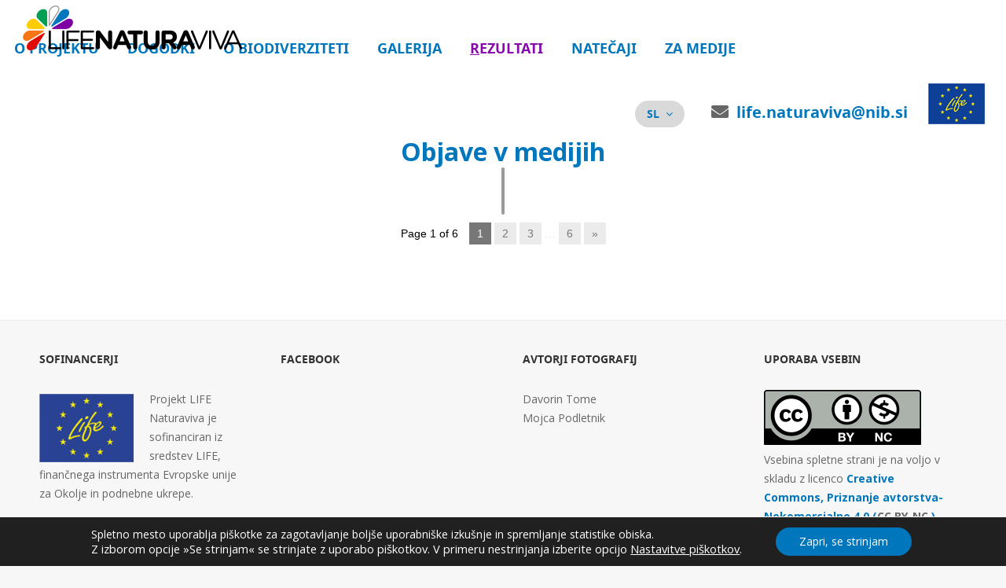

--- FILE ---
content_type: text/html; charset=UTF-8
request_url: https://www.naturaviva.si/rezultati/objave-v-medijih/
body_size: 26299
content:
<!doctype html>
<!--[if IE 8]>
<html lang="sl-SI"  class="lang-sl_SI sub- page ie ie8">
<![endif]-->
<!--[if !(IE 7) | !(IE 8)]><!-->
<html lang="sl-SI" class="lang-sl_SI sub-page">
<!--<![endif]-->
<head>
	<meta charset="UTF-8" />
	<meta name="viewport" content="width=device-width" />
	<link rel="profile" href="https://gmpg.org/xfn/11" />
	<link rel="pingback" href="https://www.naturaviva.si/xmlrpc.php" />

		<link href="https://www.naturaviva.si/wp-content/uploads/2018/02/favicon-16x16.png" rel="icon" type="image/x-icon" />

				<title>Objave v medijih - LIFE Naturaviva</title>

	

<meta name='robots' content='index, follow, max-image-preview:large, max-snippet:-1, max-video-preview:-1' />

	<!-- This site is optimized with the Yoast SEO plugin v20.10 - https://yoast.com/wordpress/plugins/seo/ -->
	<link rel="canonical" href="https://www.naturaviva.si/rezultati/objave-v-medijih/" />
	<meta property="og:locale" content="sl_SI" />
	<meta property="og:type" content="article" />
	<meta property="og:title" content="Objave v medijih - LIFE Naturaviva" />
	<meta property="og:url" content="https://www.naturaviva.si/rezultati/objave-v-medijih/" />
	<meta property="og:site_name" content="LIFE Naturaviva" />
	<meta property="article:publisher" content="https://www.facebook.com/life.naturaviva/" />
	<meta property="article:modified_time" content="2018-02-28T10:02:35+00:00" />
	<meta property="og:image" content="https://www.naturaviva.si/wp-content/uploads/2018/02/LIFE_Naturaviva_Home-1.png" />
	<meta property="og:image:width" content="1024" />
	<meta property="og:image:height" content="657" />
	<meta property="og:image:type" content="image/png" />
	<meta name="twitter:card" content="summary_large_image" />
	<script type="application/ld+json" class="yoast-schema-graph">{"@context":"https://schema.org","@graph":[{"@type":"WebPage","@id":"https://www.naturaviva.si/rezultati/objave-v-medijih/","url":"https://www.naturaviva.si/rezultati/objave-v-medijih/","name":"Objave v medijih - LIFE Naturaviva","isPartOf":{"@id":"https://www.naturaviva.si/#website"},"datePublished":"2018-02-19T21:48:37+00:00","dateModified":"2018-02-28T10:02:35+00:00","breadcrumb":{"@id":"https://www.naturaviva.si/rezultati/objave-v-medijih/#breadcrumb"},"inLanguage":"sl-SI","potentialAction":[{"@type":"ReadAction","target":["https://www.naturaviva.si/rezultati/objave-v-medijih/"]}]},{"@type":"BreadcrumbList","@id":"https://www.naturaviva.si/rezultati/objave-v-medijih/#breadcrumb","itemListElement":[{"@type":"ListItem","position":1,"name":"Home","item":"https://www.naturaviva.si/"},{"@type":"ListItem","position":2,"name":"Rezultati","item":"https://www.naturaviva.si/rezultati/"},{"@type":"ListItem","position":3,"name":"Objave v medijih"}]},{"@type":"WebSite","@id":"https://www.naturaviva.si/#website","url":"https://www.naturaviva.si/","name":"LIFE Naturaviva","description":"Biodiverziteta - umetnost življenja","potentialAction":[{"@type":"SearchAction","target":{"@type":"EntryPoint","urlTemplate":"https://www.naturaviva.si/?s={search_term_string}"},"query-input":"required name=search_term_string"}],"inLanguage":"sl-SI"}]}</script>
	<!-- / Yoast SEO plugin. -->


<link rel="alternate" type="application/rss+xml" title="LIFE Naturaviva &raquo; Vir" href="https://www.naturaviva.si/feed/" />
<link rel="alternate" type="application/rss+xml" title="LIFE Naturaviva &raquo; Vir komentarjev" href="https://www.naturaviva.si/comments/feed/" />
<link rel='stylesheet' id='wp-block-library-css' href='https://www.naturaviva.si/wp-includes/css/dist/block-library/style.min.css?ver=6.2.2' type='text/css' media='all' />
<link rel='stylesheet' id='cp_timeline-cgb-style-css-css' href='https://www.naturaviva.si/wp-content/plugins/cool-timeline/includes/cool-timeline-block/dist/blocks.style.build.css' type='text/css' media='all' />
<link rel='stylesheet' id='classic-theme-styles-css' href='https://www.naturaviva.si/wp-includes/css/classic-themes.min.css?ver=6.2.2' type='text/css' media='all' />
<style id='global-styles-inline-css' type='text/css'>
body{--wp--preset--color--black: #000000;--wp--preset--color--cyan-bluish-gray: #abb8c3;--wp--preset--color--white: #ffffff;--wp--preset--color--pale-pink: #f78da7;--wp--preset--color--vivid-red: #cf2e2e;--wp--preset--color--luminous-vivid-orange: #ff6900;--wp--preset--color--luminous-vivid-amber: #fcb900;--wp--preset--color--light-green-cyan: #7bdcb5;--wp--preset--color--vivid-green-cyan: #00d084;--wp--preset--color--pale-cyan-blue: #8ed1fc;--wp--preset--color--vivid-cyan-blue: #0693e3;--wp--preset--color--vivid-purple: #9b51e0;--wp--preset--gradient--vivid-cyan-blue-to-vivid-purple: linear-gradient(135deg,rgba(6,147,227,1) 0%,rgb(155,81,224) 100%);--wp--preset--gradient--light-green-cyan-to-vivid-green-cyan: linear-gradient(135deg,rgb(122,220,180) 0%,rgb(0,208,130) 100%);--wp--preset--gradient--luminous-vivid-amber-to-luminous-vivid-orange: linear-gradient(135deg,rgba(252,185,0,1) 0%,rgba(255,105,0,1) 100%);--wp--preset--gradient--luminous-vivid-orange-to-vivid-red: linear-gradient(135deg,rgba(255,105,0,1) 0%,rgb(207,46,46) 100%);--wp--preset--gradient--very-light-gray-to-cyan-bluish-gray: linear-gradient(135deg,rgb(238,238,238) 0%,rgb(169,184,195) 100%);--wp--preset--gradient--cool-to-warm-spectrum: linear-gradient(135deg,rgb(74,234,220) 0%,rgb(151,120,209) 20%,rgb(207,42,186) 40%,rgb(238,44,130) 60%,rgb(251,105,98) 80%,rgb(254,248,76) 100%);--wp--preset--gradient--blush-light-purple: linear-gradient(135deg,rgb(255,206,236) 0%,rgb(152,150,240) 100%);--wp--preset--gradient--blush-bordeaux: linear-gradient(135deg,rgb(254,205,165) 0%,rgb(254,45,45) 50%,rgb(107,0,62) 100%);--wp--preset--gradient--luminous-dusk: linear-gradient(135deg,rgb(255,203,112) 0%,rgb(199,81,192) 50%,rgb(65,88,208) 100%);--wp--preset--gradient--pale-ocean: linear-gradient(135deg,rgb(255,245,203) 0%,rgb(182,227,212) 50%,rgb(51,167,181) 100%);--wp--preset--gradient--electric-grass: linear-gradient(135deg,rgb(202,248,128) 0%,rgb(113,206,126) 100%);--wp--preset--gradient--midnight: linear-gradient(135deg,rgb(2,3,129) 0%,rgb(40,116,252) 100%);--wp--preset--duotone--dark-grayscale: url('#wp-duotone-dark-grayscale');--wp--preset--duotone--grayscale: url('#wp-duotone-grayscale');--wp--preset--duotone--purple-yellow: url('#wp-duotone-purple-yellow');--wp--preset--duotone--blue-red: url('#wp-duotone-blue-red');--wp--preset--duotone--midnight: url('#wp-duotone-midnight');--wp--preset--duotone--magenta-yellow: url('#wp-duotone-magenta-yellow');--wp--preset--duotone--purple-green: url('#wp-duotone-purple-green');--wp--preset--duotone--blue-orange: url('#wp-duotone-blue-orange');--wp--preset--font-size--small: 13px;--wp--preset--font-size--medium: 20px;--wp--preset--font-size--large: 36px;--wp--preset--font-size--x-large: 42px;--wp--preset--spacing--20: 0.44rem;--wp--preset--spacing--30: 0.67rem;--wp--preset--spacing--40: 1rem;--wp--preset--spacing--50: 1.5rem;--wp--preset--spacing--60: 2.25rem;--wp--preset--spacing--70: 3.38rem;--wp--preset--spacing--80: 5.06rem;--wp--preset--shadow--natural: 6px 6px 9px rgba(0, 0, 0, 0.2);--wp--preset--shadow--deep: 12px 12px 50px rgba(0, 0, 0, 0.4);--wp--preset--shadow--sharp: 6px 6px 0px rgba(0, 0, 0, 0.2);--wp--preset--shadow--outlined: 6px 6px 0px -3px rgba(255, 255, 255, 1), 6px 6px rgba(0, 0, 0, 1);--wp--preset--shadow--crisp: 6px 6px 0px rgba(0, 0, 0, 1);}:where(.is-layout-flex){gap: 0.5em;}body .is-layout-flow > .alignleft{float: left;margin-inline-start: 0;margin-inline-end: 2em;}body .is-layout-flow > .alignright{float: right;margin-inline-start: 2em;margin-inline-end: 0;}body .is-layout-flow > .aligncenter{margin-left: auto !important;margin-right: auto !important;}body .is-layout-constrained > .alignleft{float: left;margin-inline-start: 0;margin-inline-end: 2em;}body .is-layout-constrained > .alignright{float: right;margin-inline-start: 2em;margin-inline-end: 0;}body .is-layout-constrained > .aligncenter{margin-left: auto !important;margin-right: auto !important;}body .is-layout-constrained > :where(:not(.alignleft):not(.alignright):not(.alignfull)){max-width: var(--wp--style--global--content-size);margin-left: auto !important;margin-right: auto !important;}body .is-layout-constrained > .alignwide{max-width: var(--wp--style--global--wide-size);}body .is-layout-flex{display: flex;}body .is-layout-flex{flex-wrap: wrap;align-items: center;}body .is-layout-flex > *{margin: 0;}:where(.wp-block-columns.is-layout-flex){gap: 2em;}.has-black-color{color: var(--wp--preset--color--black) !important;}.has-cyan-bluish-gray-color{color: var(--wp--preset--color--cyan-bluish-gray) !important;}.has-white-color{color: var(--wp--preset--color--white) !important;}.has-pale-pink-color{color: var(--wp--preset--color--pale-pink) !important;}.has-vivid-red-color{color: var(--wp--preset--color--vivid-red) !important;}.has-luminous-vivid-orange-color{color: var(--wp--preset--color--luminous-vivid-orange) !important;}.has-luminous-vivid-amber-color{color: var(--wp--preset--color--luminous-vivid-amber) !important;}.has-light-green-cyan-color{color: var(--wp--preset--color--light-green-cyan) !important;}.has-vivid-green-cyan-color{color: var(--wp--preset--color--vivid-green-cyan) !important;}.has-pale-cyan-blue-color{color: var(--wp--preset--color--pale-cyan-blue) !important;}.has-vivid-cyan-blue-color{color: var(--wp--preset--color--vivid-cyan-blue) !important;}.has-vivid-purple-color{color: var(--wp--preset--color--vivid-purple) !important;}.has-black-background-color{background-color: var(--wp--preset--color--black) !important;}.has-cyan-bluish-gray-background-color{background-color: var(--wp--preset--color--cyan-bluish-gray) !important;}.has-white-background-color{background-color: var(--wp--preset--color--white) !important;}.has-pale-pink-background-color{background-color: var(--wp--preset--color--pale-pink) !important;}.has-vivid-red-background-color{background-color: var(--wp--preset--color--vivid-red) !important;}.has-luminous-vivid-orange-background-color{background-color: var(--wp--preset--color--luminous-vivid-orange) !important;}.has-luminous-vivid-amber-background-color{background-color: var(--wp--preset--color--luminous-vivid-amber) !important;}.has-light-green-cyan-background-color{background-color: var(--wp--preset--color--light-green-cyan) !important;}.has-vivid-green-cyan-background-color{background-color: var(--wp--preset--color--vivid-green-cyan) !important;}.has-pale-cyan-blue-background-color{background-color: var(--wp--preset--color--pale-cyan-blue) !important;}.has-vivid-cyan-blue-background-color{background-color: var(--wp--preset--color--vivid-cyan-blue) !important;}.has-vivid-purple-background-color{background-color: var(--wp--preset--color--vivid-purple) !important;}.has-black-border-color{border-color: var(--wp--preset--color--black) !important;}.has-cyan-bluish-gray-border-color{border-color: var(--wp--preset--color--cyan-bluish-gray) !important;}.has-white-border-color{border-color: var(--wp--preset--color--white) !important;}.has-pale-pink-border-color{border-color: var(--wp--preset--color--pale-pink) !important;}.has-vivid-red-border-color{border-color: var(--wp--preset--color--vivid-red) !important;}.has-luminous-vivid-orange-border-color{border-color: var(--wp--preset--color--luminous-vivid-orange) !important;}.has-luminous-vivid-amber-border-color{border-color: var(--wp--preset--color--luminous-vivid-amber) !important;}.has-light-green-cyan-border-color{border-color: var(--wp--preset--color--light-green-cyan) !important;}.has-vivid-green-cyan-border-color{border-color: var(--wp--preset--color--vivid-green-cyan) !important;}.has-pale-cyan-blue-border-color{border-color: var(--wp--preset--color--pale-cyan-blue) !important;}.has-vivid-cyan-blue-border-color{border-color: var(--wp--preset--color--vivid-cyan-blue) !important;}.has-vivid-purple-border-color{border-color: var(--wp--preset--color--vivid-purple) !important;}.has-vivid-cyan-blue-to-vivid-purple-gradient-background{background: var(--wp--preset--gradient--vivid-cyan-blue-to-vivid-purple) !important;}.has-light-green-cyan-to-vivid-green-cyan-gradient-background{background: var(--wp--preset--gradient--light-green-cyan-to-vivid-green-cyan) !important;}.has-luminous-vivid-amber-to-luminous-vivid-orange-gradient-background{background: var(--wp--preset--gradient--luminous-vivid-amber-to-luminous-vivid-orange) !important;}.has-luminous-vivid-orange-to-vivid-red-gradient-background{background: var(--wp--preset--gradient--luminous-vivid-orange-to-vivid-red) !important;}.has-very-light-gray-to-cyan-bluish-gray-gradient-background{background: var(--wp--preset--gradient--very-light-gray-to-cyan-bluish-gray) !important;}.has-cool-to-warm-spectrum-gradient-background{background: var(--wp--preset--gradient--cool-to-warm-spectrum) !important;}.has-blush-light-purple-gradient-background{background: var(--wp--preset--gradient--blush-light-purple) !important;}.has-blush-bordeaux-gradient-background{background: var(--wp--preset--gradient--blush-bordeaux) !important;}.has-luminous-dusk-gradient-background{background: var(--wp--preset--gradient--luminous-dusk) !important;}.has-pale-ocean-gradient-background{background: var(--wp--preset--gradient--pale-ocean) !important;}.has-electric-grass-gradient-background{background: var(--wp--preset--gradient--electric-grass) !important;}.has-midnight-gradient-background{background: var(--wp--preset--gradient--midnight) !important;}.has-small-font-size{font-size: var(--wp--preset--font-size--small) !important;}.has-medium-font-size{font-size: var(--wp--preset--font-size--medium) !important;}.has-large-font-size{font-size: var(--wp--preset--font-size--large) !important;}.has-x-large-font-size{font-size: var(--wp--preset--font-size--x-large) !important;}
.wp-block-navigation a:where(:not(.wp-element-button)){color: inherit;}
:where(.wp-block-columns.is-layout-flex){gap: 2em;}
.wp-block-pullquote{font-size: 1.5em;line-height: 1.6;}
</style>
<link rel='stylesheet' id='wpsm_counter-font-awesome-front-css' href='https://www.naturaviva.si/wp-content/plugins/counter-number-showcase/assets/css/font-awesome/css/font-awesome.min.css?ver=6.2.2' type='text/css' media='all' />
<link rel='stylesheet' id='wpsm_counter_bootstrap-front-css' href='https://www.naturaviva.si/wp-content/plugins/counter-number-showcase/assets/css/bootstrap-front.css?ver=6.2.2' type='text/css' media='all' />
<link rel='stylesheet' id='wpsm_counter_column-css' href='https://www.naturaviva.si/wp-content/plugins/counter-number-showcase/assets/css/counter-column.css?ver=6.2.2' type='text/css' media='all' />
<link rel='stylesheet' id='rs-plugin-settings-css' href='https://www.naturaviva.si/wp-content/plugins/revslider/public/assets/css/settings.css?ver=5.4.5.1' type='text/css' media='all' />
<style id='rs-plugin-settings-inline-css' type='text/css'>
#rs-demo-id {}
</style>
<link rel='stylesheet' id='jquery-colorbox-css' href='https://www.naturaviva.si/wp-content/themes/eventguide/ait-theme/assets/colorbox/colorbox.min.css?ver=1.4.27' type='text/css' media='all' />
<link rel='stylesheet' id='element-placeholder-css' href='https://www.naturaviva.si/wp-content/themes/eventguide/ait-theme/assets/ait/element-placeholder.css?ver=1.0' type='text/css' media='all' />
<link rel='stylesheet' id='jquery-selectbox-css' href='https://www.naturaviva.si/wp-content/themes/eventguide/design/css/libs/jquery.selectbox.css?ver=6.2.2' type='text/css' media='all' />
<link rel='stylesheet' id='jquery-select2-css' href='https://www.naturaviva.si/wp-content/themes/eventguide/design/css/libs/jquery.select2-3.5.1.css?ver=6.2.2' type='text/css' media='all' />
<link rel='stylesheet' id='font-awesome-css' href='https://www.naturaviva.si/wp-content/themes/eventguide/design/css/libs/font-awesome.css?ver=6.2.2' type='text/css' media='all' />
<link rel='stylesheet' id='jquery-ui-css-css' href='https://www.naturaviva.si/wp-content/themes/eventguide/ait-theme/assets/jquery-ui-css/jquery-ui.css?ver=1.8.24' type='text/css' media='all' />
<link rel='stylesheet' id='optiscroll-css' href='https://www.naturaviva.si/wp-content/themes/eventguide/design/css/libs/optiscroll.css?ver=6.2.2' type='text/css' media='all' />
<link rel='stylesheet' id='elm-header-map-base-css' href='https://www.naturaviva.si/wp-content/themes/eventguide/ait-theme/elements/header-map/design/css/base-style.css?ver=6.2.2' type='text/css' media='all' />
<link rel='stylesheet' id='ait-theme-main-base-style-css' href='https://www.naturaviva.si/wp-content/uploads/cache/naturaviva/base-1.0.css?ver=1702300227' type='text/css' media='all' />
<link rel='stylesheet' id='ait-theme-main-style-css' href='https://www.naturaviva.si/wp-content/uploads/cache/naturaviva/style-1.0.css?ver=1702300228' type='text/css' media='all' />
<style id='ait-theme-main-style-inline-css' type='text/css'>
#elm-header-map-3-main{background-image:none;background-repeat:repeat;background-attachment:scroll;background-position:top center;margin-top:px;padding-top:px;padding-bottom:px;margin-bottom:px;}#elm-header-map-3-main .elm-wrapper{max-width:;}.elements-sidebar-wrap #elm-header-map-3-main{margin-top:px;padding-top:px;padding-bottom:px;margin-bottom:px;}#elm-header-map-3-main.fullsize #elm-header-map-3 .google-map-container{border-left-width:0px;border-right-width:0px;}.elm-header-map-3{clear:both;}#elm-content-8-main{background-image:none;background-repeat:repeat;background-attachment:scroll;background-position:top center;margin-top:px;padding-top:px;padding-bottom:px;margin-bottom:px;}#elm-content-8-main .elm-wrapper{max-width:px;margin-left:auto;margin-right:auto;}.elements-sidebar-wrap #elm-content-8-main{margin-top:px;padding-top:px;padding-bottom:px;margin-bottom:px;}.elm-content-8{clear:both;}
</style>
<link rel='stylesheet' id='ait-theme-layout-style-css' href='https://www.naturaviva.si/wp-content/uploads/cache/naturaviva/layout-1.0.css?ver=1702300228' type='text/css' media='all' />
<link rel='stylesheet' id='ait-preloading-effects-css' href='https://www.naturaviva.si/wp-content/uploads/cache/naturaviva/preloading-1.0.css?ver=1702300228' type='text/css' media='all' />
<link rel='stylesheet' id='ait-typography-style-css' href='https://www.naturaviva.si/wp-content/uploads/cache/naturaviva/typography-1.0-sl_SI.css?ver=1702300228' type='text/css' media='all' />
<style id='ait-typography-style-inline-css' type='text/css'>
.menu-container {
width:100% !important;
}

.publications .item-thumbnail {
 background:none !important;
}

.publications .item-title h3 {
    white-space: inherit !important;
}

.publications .item-excerpt, .publications .item-title {
padding: 0 10px !important;
}

.single-post .header-container .header-wrap.image {
    background-size: cover;
    background-repeat: no-repeat;
    background-position: center;
    max-width: 1100px;
}

.page-item-1102, .page-item-5215, .page-item-5217
{
    display: none !important;
} 
</style>
<link rel='stylesheet' id='ait-theme-custom-style-css' href='https://www.naturaviva.si/wp-content/themes/naturaviva/custom.css?ver=6.2.2' type='text/css' media='all' />
<link rel='stylesheet' id='moove_gdpr_frontend-css' href='https://www.naturaviva.si/wp-content/plugins/gdpr-cookie-compliance/dist/styles/gdpr-main-nf.css?ver=4.12.3' type='text/css' media='all' />
<style id='moove_gdpr_frontend-inline-css' type='text/css'>
				#moove_gdpr_cookie_modal .moove-gdpr-modal-content .moove-gdpr-tab-main h3.tab-title, 
				#moove_gdpr_cookie_modal .moove-gdpr-modal-content .moove-gdpr-tab-main span.tab-title,
				#moove_gdpr_cookie_modal .moove-gdpr-modal-content .moove-gdpr-modal-left-content #moove-gdpr-menu li a, 
				#moove_gdpr_cookie_modal .moove-gdpr-modal-content .moove-gdpr-modal-left-content #moove-gdpr-menu li button,
				#moove_gdpr_cookie_modal .moove-gdpr-modal-content .moove-gdpr-modal-left-content .moove-gdpr-branding-cnt a,
				#moove_gdpr_cookie_modal .moove-gdpr-modal-content .moove-gdpr-modal-footer-content .moove-gdpr-button-holder a.mgbutton, 
				#moove_gdpr_cookie_modal .moove-gdpr-modal-content .moove-gdpr-modal-footer-content .moove-gdpr-button-holder button.mgbutton,
				#moove_gdpr_cookie_modal .cookie-switch .cookie-slider:after, 
				#moove_gdpr_cookie_modal .cookie-switch .slider:after, 
				#moove_gdpr_cookie_modal .switch .cookie-slider:after, 
				#moove_gdpr_cookie_modal .switch .slider:after,
				#moove_gdpr_cookie_info_bar .moove-gdpr-info-bar-container .moove-gdpr-info-bar-content p, 
				#moove_gdpr_cookie_info_bar .moove-gdpr-info-bar-container .moove-gdpr-info-bar-content p a,
				#moove_gdpr_cookie_info_bar .moove-gdpr-info-bar-container .moove-gdpr-info-bar-content a.mgbutton, 
				#moove_gdpr_cookie_info_bar .moove-gdpr-info-bar-container .moove-gdpr-info-bar-content button.mgbutton,
				#moove_gdpr_cookie_modal .moove-gdpr-modal-content .moove-gdpr-tab-main .moove-gdpr-tab-main-content h1, 
				#moove_gdpr_cookie_modal .moove-gdpr-modal-content .moove-gdpr-tab-main .moove-gdpr-tab-main-content h2, 
				#moove_gdpr_cookie_modal .moove-gdpr-modal-content .moove-gdpr-tab-main .moove-gdpr-tab-main-content h3, 
				#moove_gdpr_cookie_modal .moove-gdpr-modal-content .moove-gdpr-tab-main .moove-gdpr-tab-main-content h4, 
				#moove_gdpr_cookie_modal .moove-gdpr-modal-content .moove-gdpr-tab-main .moove-gdpr-tab-main-content h5, 
				#moove_gdpr_cookie_modal .moove-gdpr-modal-content .moove-gdpr-tab-main .moove-gdpr-tab-main-content h6,
				#moove_gdpr_cookie_modal .moove-gdpr-modal-content.moove_gdpr_modal_theme_v2 .moove-gdpr-modal-title .tab-title,
				#moove_gdpr_cookie_modal .moove-gdpr-modal-content.moove_gdpr_modal_theme_v2 .moove-gdpr-tab-main h3.tab-title, 
				#moove_gdpr_cookie_modal .moove-gdpr-modal-content.moove_gdpr_modal_theme_v2 .moove-gdpr-tab-main span.tab-title,
				#moove_gdpr_cookie_modal .moove-gdpr-modal-content.moove_gdpr_modal_theme_v2 .moove-gdpr-branding-cnt a {
				 	font-weight: inherit				}
			#moove_gdpr_cookie_modal,#moove_gdpr_cookie_info_bar,.gdpr_cookie_settings_shortcode_content{font-family:inherit}#moove_gdpr_save_popup_settings_button{background-color:#373737;color:#fff}#moove_gdpr_save_popup_settings_button:hover{background-color:#000}#moove_gdpr_cookie_info_bar .moove-gdpr-info-bar-container .moove-gdpr-info-bar-content a.mgbutton,#moove_gdpr_cookie_info_bar .moove-gdpr-info-bar-container .moove-gdpr-info-bar-content button.mgbutton{background-color:#0076bd}#moove_gdpr_cookie_modal .moove-gdpr-modal-content .moove-gdpr-modal-footer-content .moove-gdpr-button-holder a.mgbutton,#moove_gdpr_cookie_modal .moove-gdpr-modal-content .moove-gdpr-modal-footer-content .moove-gdpr-button-holder button.mgbutton,.gdpr_cookie_settings_shortcode_content .gdpr-shr-button.button-green{background-color:#0076bd;border-color:#0076bd}#moove_gdpr_cookie_modal .moove-gdpr-modal-content .moove-gdpr-modal-footer-content .moove-gdpr-button-holder a.mgbutton:hover,#moove_gdpr_cookie_modal .moove-gdpr-modal-content .moove-gdpr-modal-footer-content .moove-gdpr-button-holder button.mgbutton:hover,.gdpr_cookie_settings_shortcode_content .gdpr-shr-button.button-green:hover{background-color:#fff;color:#0076bd}#moove_gdpr_cookie_modal .moove-gdpr-modal-content .moove-gdpr-modal-close i,#moove_gdpr_cookie_modal .moove-gdpr-modal-content .moove-gdpr-modal-close span.gdpr-icon{background-color:#0076bd;border:1px solid #0076bd}#moove_gdpr_cookie_info_bar span.change-settings-button.focus-g,#moove_gdpr_cookie_info_bar span.change-settings-button:focus{-webkit-box-shadow:0 0 1px 3px #0076bd;-moz-box-shadow:0 0 1px 3px #0076bd;box-shadow:0 0 1px 3px #0076bd}#moove_gdpr_cookie_modal .moove-gdpr-modal-content .moove-gdpr-modal-close i:hover,#moove_gdpr_cookie_modal .moove-gdpr-modal-content .moove-gdpr-modal-close span.gdpr-icon:hover,#moove_gdpr_cookie_info_bar span[data-href]>u.change-settings-button{color:#0076bd}#moove_gdpr_cookie_modal .moove-gdpr-modal-content .moove-gdpr-modal-left-content #moove-gdpr-menu li.menu-item-selected a span.gdpr-icon,#moove_gdpr_cookie_modal .moove-gdpr-modal-content .moove-gdpr-modal-left-content #moove-gdpr-menu li.menu-item-selected button span.gdpr-icon{color:inherit}#moove_gdpr_cookie_modal .moove-gdpr-modal-content .moove-gdpr-modal-left-content #moove-gdpr-menu li a span.gdpr-icon,#moove_gdpr_cookie_modal .moove-gdpr-modal-content .moove-gdpr-modal-left-content #moove-gdpr-menu li button span.gdpr-icon{color:inherit}#moove_gdpr_cookie_modal .gdpr-acc-link{line-height:0;font-size:0;color:transparent;position:absolute}#moove_gdpr_cookie_modal .moove-gdpr-modal-content .moove-gdpr-modal-close:hover i,#moove_gdpr_cookie_modal .moove-gdpr-modal-content .moove-gdpr-modal-left-content #moove-gdpr-menu li a,#moove_gdpr_cookie_modal .moove-gdpr-modal-content .moove-gdpr-modal-left-content #moove-gdpr-menu li button,#moove_gdpr_cookie_modal .moove-gdpr-modal-content .moove-gdpr-modal-left-content #moove-gdpr-menu li button i,#moove_gdpr_cookie_modal .moove-gdpr-modal-content .moove-gdpr-modal-left-content #moove-gdpr-menu li a i,#moove_gdpr_cookie_modal .moove-gdpr-modal-content .moove-gdpr-tab-main .moove-gdpr-tab-main-content a:hover,#moove_gdpr_cookie_info_bar.moove-gdpr-dark-scheme .moove-gdpr-info-bar-container .moove-gdpr-info-bar-content a.mgbutton:hover,#moove_gdpr_cookie_info_bar.moove-gdpr-dark-scheme .moove-gdpr-info-bar-container .moove-gdpr-info-bar-content button.mgbutton:hover,#moove_gdpr_cookie_info_bar.moove-gdpr-dark-scheme .moove-gdpr-info-bar-container .moove-gdpr-info-bar-content a:hover,#moove_gdpr_cookie_info_bar.moove-gdpr-dark-scheme .moove-gdpr-info-bar-container .moove-gdpr-info-bar-content button:hover,#moove_gdpr_cookie_info_bar.moove-gdpr-dark-scheme .moove-gdpr-info-bar-container .moove-gdpr-info-bar-content span.change-settings-button:hover,#moove_gdpr_cookie_info_bar.moove-gdpr-dark-scheme .moove-gdpr-info-bar-container .moove-gdpr-info-bar-content u.change-settings-button:hover,#moove_gdpr_cookie_info_bar span[data-href]>u.change-settings-button,#moove_gdpr_cookie_info_bar.moove-gdpr-dark-scheme .moove-gdpr-info-bar-container .moove-gdpr-info-bar-content a.mgbutton.focus-g,#moove_gdpr_cookie_info_bar.moove-gdpr-dark-scheme .moove-gdpr-info-bar-container .moove-gdpr-info-bar-content button.mgbutton.focus-g,#moove_gdpr_cookie_info_bar.moove-gdpr-dark-scheme .moove-gdpr-info-bar-container .moove-gdpr-info-bar-content a.focus-g,#moove_gdpr_cookie_info_bar.moove-gdpr-dark-scheme .moove-gdpr-info-bar-container .moove-gdpr-info-bar-content button.focus-g,#moove_gdpr_cookie_info_bar.moove-gdpr-dark-scheme .moove-gdpr-info-bar-container .moove-gdpr-info-bar-content a.mgbutton:focus,#moove_gdpr_cookie_info_bar.moove-gdpr-dark-scheme .moove-gdpr-info-bar-container .moove-gdpr-info-bar-content button.mgbutton:focus,#moove_gdpr_cookie_info_bar.moove-gdpr-dark-scheme .moove-gdpr-info-bar-container .moove-gdpr-info-bar-content a:focus,#moove_gdpr_cookie_info_bar.moove-gdpr-dark-scheme .moove-gdpr-info-bar-container .moove-gdpr-info-bar-content button:focus,#moove_gdpr_cookie_info_bar.moove-gdpr-dark-scheme .moove-gdpr-info-bar-container .moove-gdpr-info-bar-content span.change-settings-button.focus-g,span.change-settings-button:focus,#moove_gdpr_cookie_info_bar.moove-gdpr-dark-scheme .moove-gdpr-info-bar-container .moove-gdpr-info-bar-content u.change-settings-button.focus-g,#moove_gdpr_cookie_info_bar.moove-gdpr-dark-scheme .moove-gdpr-info-bar-container .moove-gdpr-info-bar-content u.change-settings-button:focus{color:#0076bd}#moove_gdpr_cookie_modal.gdpr_lightbox-hide{display:none}
</style>
<script type='text/javascript' id='jquery-core-js-extra'>
/* <![CDATA[ */
var AitSettings = {"home":{"url":"https:\/\/www.naturaviva.si"},"ajax":{"url":"https:\/\/www.naturaviva.si\/wp-admin\/admin-ajax.php","actions":[]},"paths":{"theme":"https:\/\/www.naturaviva.si\/wp-content\/themes\/naturaviva","css":"https:\/\/www.naturaviva.si\/wp-content\/themes\/eventguide\/design\/css","js":"https:\/\/www.naturaviva.si\/wp-content\/themes\/naturaviva\/design\/js","img":"https:\/\/www.naturaviva.si\/wp-content\/themes\/eventguide\/design\/img"},"l10n":{"datetimes":{"dateFormat":"d. MM yy,","startOfWeek":"1"}}};
/* ]]> */
</script>
<script type='text/javascript' src='https://www.naturaviva.si/wp-includes/js/jquery/jquery.min.js?ver=3.6.4' id='jquery-core-js'></script>
<script type='text/javascript' src='https://www.naturaviva.si/wp-includes/js/jquery/jquery-migrate.min.js?ver=3.4.0' id='jquery-migrate-js'></script>
<script type='text/javascript' src='https://www.naturaviva.si/wp-content/plugins/revslider/public/assets/js/jquery.themepunch.tools.min.js?ver=5.4.5.1' id='tp-tools-js'></script>
<script type='text/javascript' src='https://www.naturaviva.si/wp-content/plugins/revslider/public/assets/js/jquery.themepunch.revolution.min.js?ver=5.4.5.1' id='revmin-js'></script>
<link rel="https://api.w.org/" href="https://www.naturaviva.si/wp-json/" /><link rel="alternate" type="application/json" href="https://www.naturaviva.si/wp-json/wp/v2/pages/207" /><link rel="EditURI" type="application/rsd+xml" title="RSD" href="https://www.naturaviva.si/xmlrpc.php?rsd" />
<link rel="wlwmanifest" type="application/wlwmanifest+xml" href="https://www.naturaviva.si/wp-includes/wlwmanifest.xml" />
<meta name="generator" content="WordPress 6.2.2" />
<link rel='shortlink' href='https://www.naturaviva.si/?p=207' />
<link rel="alternate" type="application/json+oembed" href="https://www.naturaviva.si/wp-json/oembed/1.0/embed?url=https%3A%2F%2Fwww.naturaviva.si%2Frezultati%2Fobjave-v-medijih%2F" />
<link rel="alternate" type="text/xml+oembed" href="https://www.naturaviva.si/wp-json/oembed/1.0/embed?url=https%3A%2F%2Fwww.naturaviva.si%2Frezultati%2Fobjave-v-medijih%2F&#038;format=xml" />
<style>
		#category-posts-2-internal ul {padding: 0;}
#category-posts-2-internal .cat-post-item img {max-width: initial; max-height: initial; margin: initial;}
#category-posts-2-internal .cat-post-author {margin-bottom: 0;}
#category-posts-2-internal .cat-post-thumbnail {margin: 5px 10px 5px 0;}
#category-posts-2-internal .cat-post-item:before {content: ""; clear: both;}
#category-posts-2-internal .cat-post-excerpt-more {display: inline-block;}
#category-posts-2-internal .cat-post-item {list-style: none; margin: 3px 0 10px; padding: 3px 0;}
#category-posts-2-internal .cat-post-current .cat-post-title {font-weight: bold; text-transform: uppercase;}
#category-posts-2-internal [class*=cat-post-tax] {font-size: 0.85em;}
#category-posts-2-internal [class*=cat-post-tax] * {display:inline-block;}
#category-posts-2-internal .cat-post-item:after {content: ""; display: table;	clear: both;}
#category-posts-2-internal .cat-post-item .cat-post-title {overflow: hidden;text-overflow: ellipsis;white-space: initial;display: -webkit-box;-webkit-line-clamp: 2;-webkit-box-orient: vertical;padding-bottom: 0 !important;}
#category-posts-2-internal .cpwp-wrap-text p {display: inline;}
#category-posts-2-internal .cat-post-item .cpwp-wrap-text {overflow: hidden;text-overflow: ellipsis;white-space: initial;display: -webkit-box;-webkit-line-clamp: 4;-webkit-box-orient: vertical;padding-bottom: 0 !important;}
#category-posts-2-internal p.cpwp-excerpt-text {min-width: 120px;}
#category-posts-2-internal .cat-post-item:after {content: ""; display: table;	clear: both;}
#category-posts-2-internal .cat-post-thumbnail {display:block; float:left; margin:5px 10px 5px 0;}
#category-posts-2-internal .cat-post-crop {overflow:hidden;display:block;}
#category-posts-2-internal p {margin:5px 0 0 0}
#category-posts-2-internal li > div {margin:5px 0 0 0; clear:both;}
#category-posts-2-internal .dashicons {vertical-align:middle;}
</style>
		<meta name="generator" content="Powered by Slider Revolution 5.4.5.1 - responsive, Mobile-Friendly Slider Plugin for WordPress with comfortable drag and drop interface." />
<script type="text/javascript">function setREVStartSize(e){
				try{ var i=jQuery(window).width(),t=9999,r=0,n=0,l=0,f=0,s=0,h=0;					
					if(e.responsiveLevels&&(jQuery.each(e.responsiveLevels,function(e,f){f>i&&(t=r=f,l=e),i>f&&f>r&&(r=f,n=e)}),t>r&&(l=n)),f=e.gridheight[l]||e.gridheight[0]||e.gridheight,s=e.gridwidth[l]||e.gridwidth[0]||e.gridwidth,h=i/s,h=h>1?1:h,f=Math.round(h*f),"fullscreen"==e.sliderLayout){var u=(e.c.width(),jQuery(window).height());if(void 0!=e.fullScreenOffsetContainer){var c=e.fullScreenOffsetContainer.split(",");if (c) jQuery.each(c,function(e,i){u=jQuery(i).length>0?u-jQuery(i).outerHeight(!0):u}),e.fullScreenOffset.split("%").length>1&&void 0!=e.fullScreenOffset&&e.fullScreenOffset.length>0?u-=jQuery(window).height()*parseInt(e.fullScreenOffset,0)/100:void 0!=e.fullScreenOffset&&e.fullScreenOffset.length>0&&(u-=parseInt(e.fullScreenOffset,0))}f=u}else void 0!=e.minHeight&&f<e.minHeight&&(f=e.minHeight);e.c.closest(".rev_slider_wrapper").css({height:f})					
				}catch(d){console.log("Failure at Presize of Slider:"+d)}
			};</script>

	
</head>

<body data-rsssl=1 class="page-template-default page page-id-207 page-child parent-pageid-2 element-content element-seo element-header-map sticky-menu-enabled">

	<div id="page" class="page-container header-one">




		<header id="masthead" class="site-header" role="banner">
				<div class="contact-mobile">
<div class="widget_text widget-odd widget-first widget-1 kontakt"><!-- no widget title --><div class="textwidget custom-html-widget"><div class="contactinfo">
<span class="mail"><i class="fa fa-envelope"></i><a href="mailto:life.naturaviva@nib.si ">life.naturaviva@nib.si </a></span>

</div></div></div><div class="widget-even widget-last widget-2 kontakt"><!-- no widget title --><ul>
	<li class="lang-item lang-item-110 lang-item-en no-translation"><a lang="en-US" hreflang="en-US" href="https://www.naturaviva.si/en/"><img src="[data-uri]" title="English" alt="English" /></a></li>
</ul>
</div>
				</div>
			<div class="menu-container">
				<div class="grid-main">

					<div class="site-logo image-logo">
						<a href="https://www.naturaviva.si/" title="LIFE Naturaviva" rel="home"><img src="https://www.naturaviva.si/wp-content/uploads/2018/02/logo.png" alt="logo" /></a>
					</div>

					<nav class="main-nav" role="navigation" style="display: none">

						<div class="main-nav-wrap">
							<h3 class="menu-toggle">Menu</h3>
<div class="nav-menu-container nav-menu-main megaWrapper"><ul id="menu-main-menu-slo" class="ait-megamenu"><li id="menu-item-111" class="menu-item menu-item-type-post_type menu-item-object-page"><a href="https://www.naturaviva.si/o-projektu/">O projektu</a></li>
<li id="menu-item-109" class="menu-item menu-item-type-post_type menu-item-object-page"><a href="https://www.naturaviva.si/dogodki/">Dogodki</a></li>
<li id="menu-item-1458" class="menu-item menu-item-type-post_type menu-item-object-page menu-item-has-children"><a href="https://www.naturaviva.si/o-biodiverziteti/">O biodiverziteti</a>
<ul class="sub-menu">
	<li id="menu-item-574" class="menu-item menu-item-type-post_type menu-item-object-page"><a href="https://www.naturaviva.si/o-biodiverziteti/zanimivosti/">Rekli s(m)o</a></li>
	<li id="menu-item-1464" class="menu-item menu-item-type-post_type menu-item-object-page"><a href="https://www.naturaviva.si/o-biodiverziteti/zanimivosti-2/">Zanimivosti</a></li>
	<li id="menu-item-1463" class="menu-item menu-item-type-post_type menu-item-object-page"><a href="https://www.naturaviva.si/o-biodiverziteti/kaj-lahko-naredim/">Kaj lahko naredim?</a></li>
</ul>
</li>
<li id="menu-item-497" class="menu-item menu-item-type-custom menu-item-object-custom menu-item-has-children"><a href="#">Galerija</a>
<ul class="sub-menu">
	<li id="menu-item-110" class="menu-item menu-item-type-post_type menu-item-object-page"><a href="https://www.naturaviva.si/galerija/">Foto galerija</a></li>
	<li id="menu-item-498" class="menu-item menu-item-type-post_type menu-item-object-page"><a href="https://www.naturaviva.si/galerija/video-galerija/">Video galerija</a></li>
</ul>
</li>
<li id="menu-item-499" class="menu-item menu-item-type-custom menu-item-object-custom current-menu-ancestor current-menu-parent menu-item-has-children"><a href="#">Rezultati</a>
<ul class="sub-menu">
	<li id="menu-item-3322" class="menu-item menu-item-type-post_type menu-item-object-page"><a href="https://www.naturaviva.si/rezultati/publikacije/">Publikacije</a></li>
	<li id="menu-item-209" class="menu-item menu-item-type-post_type menu-item-object-page current-menu-item page_item page-item-207 current_page_item"><a href="https://www.naturaviva.si/rezultati/objave-v-medijih/">Objave v medijih</a></li>
	<li id="menu-item-849" class="menu-item menu-item-type-post_type menu-item-object-page"><a href="https://www.naturaviva.si/rezultati/javnomnenjske-raziskave/">Javnomnenjske raziskave</a></li>
	<li id="menu-item-454" class="menu-item menu-item-type-custom menu-item-object-custom"><a href="https://www.naturaviva.si/?s=&amp;category=&amp;location=&amp;audience=&amp;date=2017-09-04&amp;type=events-pro&amp;a=true">Dogodki</a></li>
	<li id="menu-item-3733" class="menu-item menu-item-type-post_type menu-item-object-page"><a href="https://www.naturaviva.si/rezultati/zaotroke/">Za otroke</a></li>
</ul>
</li>
<li id="menu-item-2717" class="menu-item menu-item-type-post_type menu-item-object-page"><a href="https://www.naturaviva.si/natecaji/">Natečaji</a></li>
<li id="menu-item-519" class="menu-item menu-item-type-custom menu-item-object-custom menu-item-has-children"><a href="#">Za medije</a>
<ul class="sub-menu">
	<li id="menu-item-304" class="menu-item menu-item-type-post_type menu-item-object-page"><a href="https://www.naturaviva.si/za-medije/logotip-projekta/">Logotip projekta</a></li>
	<li id="menu-item-2293" class="menu-item menu-item-type-post_type menu-item-object-page"><a href="https://www.naturaviva.si/za-medije/izjave-za-javnost/">Izjave za javnost</a></li>
	<li id="menu-item-307" class="menu-item menu-item-type-post_type menu-item-object-page"><a href="https://www.naturaviva.si/za-medije/novinarske-konference/">Novinarske konference</a></li>
	<li id="menu-item-302" class="menu-item menu-item-type-post_type menu-item-object-page"><a href="https://www.naturaviva.si/za-medije/osnovno-o-projektu/">Osnovno o projektu</a></li>
</ul>
</li>
</ul></div>						</div>
					</nav>


					<div class="site-tools">




	<div class="language-icons">
				<a hreflang="sl" href="#" class="language-icons__icon language-icons__icon_main lang-item lang-item-13 lang-item-sl lang-item-first current-lang">
					sl
				</a>
		<ul class="language-icons__list">
				<li>
					<a hreflang="en" href="https://www.naturaviva.si/en/" class="language-icons__icon lang-item lang-item-110 lang-item-en no-translation">
						en
					</a>
				</li>
		</ul>
	</div>


<div class="widget_text widget-odd widget-first widget-1 kontakt"><!-- no widget title --><div class="textwidget custom-html-widget"><div class="contactinfo">
<span class="mail"><i class="fa fa-envelope"></i><a href="mailto:life.naturaviva@nib.si ">life.naturaviva@nib.si </a></span>

</div></div></div><div class="widget-even widget-2 kontakt"><!-- no widget title -->			<div class="textwidget"><p><img decoding="async" loading="lazy" class="alignnone size-full wp-image-418" src="https://www.naturaviva.si/wp-content/uploads/2018/02/life_logo.png" alt="" width="85" height="61" /></p>
</div>
		</div><div class="widget_text widget-odd widget-last widget-3 gakoda kontakt"><!-- no widget title --><div class="textwidget custom-html-widget">[cookie]
<div style="display:none">
<script async src="https://www.googletagmanager.com/gtag/js?id=UA-2101162-61"></script>
<script>
 window.dataLayer = window.dataLayer || [];
 function gtag(){dataLayer.push(arguments);}
 gtag('js', new Date());

 gtag('config', 'UA-2101162-61'); 
</script>
	</div>
[/cookie]</div></div>

					</div>

				</div>
			</div>


			<script type="text/javascript">

				jQuery(window).load(function($){

					var headerContainer = jQuery(".header-container"),
						headerMedia = jQuery(".header-media"),
						headerMediaImage = jQuery(".header-wrap"),
						pOffset = 0; /* Checks for parallax offset (ait-announcements-bar-plugin) */

					if (jQuery('#ait-announcements-bar-wrapper').length) {
						pOffset =  jQuery(".page-container").offset().top;
					}

					jQuery(window).scroll(function() {
						if(!isResponsive(768)){
							parallax();
						}
					});

					function parallax() {
						var	scroll = jQuery(window).scrollTop();
						var	scrollOffset = jQuery(window).scrollTop() - pOffset;

						if (scroll < (headerContainer.height() + 100 + pOffset) && scroll > pOffset) {
							headerMediaImage.css('-moz-transform', 'translate3d(0,'+ scrollOffset/1.5 +'px,0)');
							headerMediaImage.css('-webkit-transform', 'translate3d(0,'+ scrollOffset/1.5 +'px,0)');
							headerMediaImage.css('-ms-transform', 'translate3d(0,'+ scrollOffset/1.5 +'px,0)');
							headerMediaImage.css('transform', 'translate3d(0,'+ scrollOffset/1.5 +'px,0)');
							headerMediaImage.css('opacity', 1 - scrollOffset/headerContainer.height() + 0.2);
						} else {
							headerMediaImage.css('-moz-transform', 'translate3d(0,0,0)');
							headerMediaImage.css('-webkit-transform', 'translate3d(0,0,0)');
							headerMediaImage.css('-ms-transform', 'translate3d(0,0,0)');
							headerMediaImage.css('transform', 'translate3d(0,0,0)');
							headerMediaImage.css('opacity', 1);
						}
					}

				});

			</script>

		</header><!-- #masthead -->




<div class="page-content">

	<div class="page-header">

	</div>


	<div id="main" class="elements">

		<div class="main-sections">



						<section id="elm-content-8-main" class="elm-main elm-content-main ">

							<div class="elm-wrapper elm-content-wrapper">

<div id="primary" class="content-area">
	<div id="content" class="content-wrap" role="main">



		<article  id="page-207"  class="content-block">


			<div class="entry-content">
				<! ========= Cool Timeline Free 2.6.1 =========><div class="cool_timeline cool-timeline-wrapper both-sided-wrapper white-timeline-wrapper default-skin-tm"><h1 class="timeline-main-title center-block">Objave v medijih</h1><div class="cool-timeline white-timeline ultimate-style both-sided-wrapper default-layout "><div data-animations="none"  id="ctl-free-one" class="cooltimeline_cont  clearfix icons_no"><div  data-aos="none"  class="timeline-year scrollable-section"
								data-section-title="2022" id="clt-2022">
								<div class="icon-placeholder"><span class="ctl-timeline-date">2022</span></div>
								<div class="timeline-bar"></div>
								</div><!-- .timeline-post-start--><div  class="timeline-post even light-grey-post icons_no  default-skin"  id="story-6128"><div  data-aos="none" class="timeline-meta"><div class="meta-details">30. avgusta</div></div><div  data-aos="none" class="timeline-icon icon-dot-full"><div class="timeline-bar"></div></div><div  data-aos="none" class="timeline-content clearfix"><h2 class="content-title">Nagrajena šolska vrtova v Radovljici in Ribnem</h2><div class="ctl_info event-description "><div class="content-details"><h3><a href="https://www.naturaviva.si/wp-content/uploads/2022/10/20220830_G.Glas_NIB.pdf"> Gorenjski glas, 30. 8. 2022</a></h3>
<p>Nacionalni inštitut za biologijo</p>
</div></div></div><!-- timeline content --></div><!-- .timeline-post-end --><!-- .timeline-post-start--><div  class="timeline-post odd light-grey-post icons_no  default-skin"  id="story-6127"><div  data-aos="none" class="timeline-meta"><div class="meta-details">25. avgusta</div></div><div  data-aos="none" class="timeline-icon icon-dot-full"><div class="timeline-bar"></div></div><div  data-aos="none" class="timeline-content clearfix"><h2 class="content-title">Med nagrajenci natečaja »Biodiverziteti najbolj prijazen vrt« tudi radovljiški učni vrt</h2><div class="ctl_info event-description "><div class="content-details"><h3><a href="https://www.mojaobcina.si/radovljica/novice/obcinske/med-nagrajenci-natecaja-biodiverziteti-najbolj-prijazen-vrt-tudi-radovljiski-ucni-vrt.html?fbclid=IwAR2kzg4n0hifeyo_oBEDB67p0GOYGlj3cA1-0dmdUOiuSX_zzPxL5GEKIZQ"> MojaObčina.si Radovljica, 25. 8. 2022</a></h3>
<p>Nacionalni inštitut za biologijo</p>
</div></div></div><!-- timeline content --></div><!-- .timeline-post-end --><!-- .timeline-post-start--><div  class="timeline-post even light-grey-post icons_no  default-skin"  id="story-6108"><div  data-aos="none" class="timeline-meta"><div class="meta-details">19. avgusta</div></div><div  data-aos="none" class="timeline-icon icon-dot-full"><div class="timeline-bar"></div></div><div  data-aos="none" class="timeline-content clearfix"><h2 class="content-title">Zadnji letošnji letni kino pod grajskimi zvezdami in nočno opazovanje metuljev</h2><div class="ctl_info event-description "><div class="content-details"><h3><a href="https://www.naturaviva.si/wp-content/uploads/2022/10/20220819_Oko_Kozjansko.pdf">Naše oko, str. 22, 19. 8. 2022</a></h3>
<p>Kozjanski park</p>
</div></div></div><!-- timeline content --></div><!-- .timeline-post-end --><!-- .timeline-post-start--><div  class="timeline-post odd light-grey-post icons_no  default-skin"  id="story-5980"><div  data-aos="none" class="timeline-meta"><div class="meta-details">3. avgusta</div></div><div  data-aos="none" class="timeline-icon icon-dot-full"><div class="timeline-bar"></div></div><div  data-aos="none" class="timeline-content clearfix"><h2 class="content-title">Potujoča fotografska razstava Magična narava</h2><div class="ctl_info event-description "><div class="content-details"><h3><a href="https://www.naturaviva.si/wp-content/uploads/2022/08/20220803_Murski-val_Goričko.pdf"> Radio Murski val, 3. 8. 2022</a></h3>
<p>JZ Krajinski park Goričko</p>
</div></div></div><!-- timeline content --></div><!-- .timeline-post-end --><!-- .timeline-post-start--><div  class="timeline-post even light-grey-post icons_no  default-skin"  id="story-5950"><div  data-aos="none" class="timeline-meta"><div class="meta-details">1. avgusta</div></div><div  data-aos="none" class="timeline-icon icon-dot-full"><div class="timeline-bar"></div></div><div  data-aos="none" class="timeline-content clearfix"><h2 class="content-title">Čas za preplah</h2><div class="ctl_info event-description "><div class="content-details"><h3><a href="https://www.naturaviva.si/wp-content/uploads/2022/07/20220801_Čas-za-preplah_NIB.pdf"> National Geographic Slovenija, str. 138, 1. 8. 2022</a></h3>
<p>Nacionalni inštitut za biologijo</p>
</div></div></div><!-- timeline content --></div><!-- .timeline-post-end --><!-- .timeline-post-start--><div  class="timeline-post odd light-grey-post icons_no  default-skin"  id="story-5948"><div  data-aos="none" class="timeline-meta"><div class="meta-details">1. avgusta</div></div><div  data-aos="none" class="timeline-icon icon-dot-full"><div class="timeline-bar"></div></div><div  data-aos="none" class="timeline-content clearfix"><h2 class="content-title">Vse živo Slovenije</h2><div class="ctl_info event-description "><div class="content-details"><h3><a href="https://www.naturaviva.si/wp-content/uploads/2022/07/20220801_VSE-ŽIVO-SLOVENIJE_NIB.pdf"> National Geographic Slovenija, str. 112, 1. 8. 2022</a></h3>
<p>Nacionalni inštitut za biologijo</p>
</div></div></div><!-- timeline content --></div><!-- .timeline-post-end --><!-- .timeline-post-start--><div  class="timeline-post even light-grey-post icons_no  default-skin"  id="story-5978"><div  data-aos="none" class="timeline-meta"><div class="meta-details">21. julija</div></div><div  data-aos="none" class="timeline-icon icon-dot-full"><div class="timeline-bar"></div></div><div  data-aos="none" class="timeline-content clearfix"><h2 class="content-title">Kateri je najlepši ptič, najmogočnejše drevo ali najbolj mistično bitje</h2><div class="ctl_info event-description "><div class="content-details"><h3><a href="https://www.naturaviva.si/wp-content/uploads/2022/08/20220721_Razstava-Goričko_GORIČKO.pdf"> Vestnik Murska Sobota, str. 8, 21. 7. 2022</a></h3>
<p>JZ Krajinski park Goričko</p>
</div></div></div><!-- timeline content --></div><!-- .timeline-post-end --><!-- .timeline-post-start--><div  class="timeline-post odd light-grey-post icons_no  default-skin"  id="story-6098"><div  data-aos="none" class="timeline-meta"><div class="meta-details">14. julija</div></div><div  data-aos="none" class="timeline-icon icon-dot-full"><div class="timeline-bar"></div></div><div  data-aos="none" class="timeline-content clearfix"><h2 class="content-title">Goričko &#8211; znate ka, lejpo je!</h2><div class="ctl_info event-description "><div class="content-details"><h3><a href="https://www.naturaviva.si/wp-content/uploads/2022/10/20220714_Goričko-znate-ka-lejpo-je_Goričko.pdf"> Radio Murski val, 14. 7. 2022</a></h3>
<p>JZ Krajinski park Goričko</p>
</div></div></div><!-- timeline content --></div><!-- .timeline-post-end --><!-- .timeline-post-start--><div  class="timeline-post even light-grey-post icons_no  default-skin"  id="story-5976"><div  data-aos="none" class="timeline-meta"><div class="meta-details">14. julija</div></div><div  data-aos="none" class="timeline-icon icon-dot-full"><div class="timeline-bar"></div></div><div  data-aos="none" class="timeline-content clearfix"><h2 class="content-title">Goričko &#8211; znate ka, lejpo je!</h2><div class="ctl_info event-description "><div class="content-details"><h3><a href="https://www.naturaviva.si/wp-content/uploads/2022/08/20220714_Goričko-znate-ka-lejpo-je_Goričko.pdf"> Radio Murski val, Poročila, 14. 7. 2022</a></h3>
<p>JZ Krajinski park Goričko</p>
</div></div></div><!-- timeline content --></div><!-- .timeline-post-end --><!-- .timeline-post-start--><div  class="timeline-post odd light-grey-post icons_no  default-skin"  id="story-6153"><div  data-aos="none" class="timeline-meta"><div class="meta-details">30. junija</div></div><div  data-aos="none" class="timeline-icon icon-dot-full"><div class="timeline-bar"></div></div><div  data-aos="none" class="timeline-content clearfix"><h2 class="content-title">Z glasbo širimo glas o biodiverziteti</h2><div class="ctl_info event-description "><div class="content-details"><h3><a href="https://issuu.com/trdoziv/docs/trdoziv21_web?fbclid=IwAR13cwXR8uJVQPKx9tGTDfBc0gFwpYwoSzZf2K2bfB3YJCywq7zHTzVaWGY">Trdoživ, str. 40, 30. 6. 2022</a></h3>
<p>Lutra &#8211; Inštitut za ohranjanje naravne dediščine</p>
</div></div></div><!-- timeline content --></div><!-- .timeline-post-end --><!-- .timeline-post-start--><div  class="timeline-post even light-grey-post icons_no  default-skin"  id="story-6107"><div  data-aos="none" class="timeline-meta"><div class="meta-details">30. junija</div></div><div  data-aos="none" class="timeline-icon icon-dot-full"><div class="timeline-bar"></div></div><div  data-aos="none" class="timeline-content clearfix"><h2 class="content-title">Danes na zunanjem dvorišču grada Podsreda letni kino z dokumentarnim filmom vabi obiskovalce</h2><div class="ctl_info event-description "><div class="content-details"><h3><a href="https://celjskiglasnik.si/danes-na-zunanjem-dvoriscu-grada-podsreda-letni-kino-z-dokumentarnim-filmom-vabi-obiskovalce/">Celjski Glasnik, 30. 6. 2022</a></h3>
<p>Kozjanski park</p>
</div></div></div><!-- timeline content --></div><!-- .timeline-post-end --><!-- .timeline-post-start--><div  class="timeline-post odd light-grey-post icons_no  default-skin"  id="story-6106"><div  data-aos="none" class="timeline-meta"><div class="meta-details">30. junija</div></div><div  data-aos="none" class="timeline-icon icon-dot-full"><div class="timeline-bar"></div></div><div  data-aos="none" class="timeline-content clearfix"><h2 class="content-title">Letni kino pod grajskimi zvezdami: Snežni leopard, dvorišče gradu Podsreda</h2><div class="ctl_info event-description "><div class="content-details"><h3><a href="https://www.dolenjskilist.si/2022/06/30/263329/napovedniki/prireditve/Letni_kino_pod_grajskimi_zvezdami_Snezni_leopard__dvorisce_gradu/">Dolenjski List, 30. 6. 2022</a></h3>
<p>Kozjanski park</p>
</div></div></div><!-- timeline content --></div><!-- .timeline-post-end --><!-- .timeline-post-start--><div  class="timeline-post even light-grey-post icons_no  default-skin"  id="story-6016"><div  data-aos="none" class="timeline-meta"><div class="meta-details">30. junija</div></div><div  data-aos="none" class="timeline-icon icon-dot-full"><div class="timeline-bar"></div></div><div  data-aos="none" class="timeline-content clearfix"><h2 class="content-title">Snežni leopard na gradu Podsreda</h2><div class="ctl_info event-description "><div class="content-details"><h3><a href="https://www.naturaviva.si/wp-content/uploads/2022/08/20220630_Štajerski-val_Kino_Kozjansko.pdf">Štajerski val, Novice, 30. 6. 2022</a></h3>
<p>Kozjanski park</p>
</div></div></div><!-- timeline content --></div><!-- .timeline-post-end --><!-- .timeline-post-start--><div  class="timeline-post odd light-grey-post icons_no  default-skin"  id="story-6125"><div  data-aos="none" class="timeline-meta"><div class="meta-details">30. junija</div></div><div  data-aos="none" class="timeline-icon icon-dot-full"><div class="timeline-bar"></div></div><div  data-aos="none" class="timeline-content clearfix"><h2 class="content-title">Neverjetna biodiverziteta Slovenije</h2><div class="ctl_info event-description "><div class="content-details"><h3><a href="https://www.naturaviva.si/wp-content/uploads/2022/10/20220630_Trdoživ2_NIB.jpg"> Trdoživ, 30. 6. 2022</a></h3>
<p>Nacionalni inštitut za biologijo</p>
</div></div></div><!-- timeline content --></div><!-- .timeline-post-end --><!-- .timeline-post-start--><div  class="timeline-post even light-grey-post icons_no  default-skin"  id="story-6096"><div  data-aos="none" class="timeline-meta"><div class="meta-details">20. junija</div></div><div  data-aos="none" class="timeline-icon icon-dot-full"><div class="timeline-bar"></div></div><div  data-aos="none" class="timeline-content clearfix"><h2 class="content-title">Študijski izlet</h2><div class="ctl_info event-description "><div class="content-details"><h3><a href="https://www.naturaviva.si/wp-content/uploads/2022/10/20220620_Murski-val_izlet_Goričko.pdf"> Radio Murski val, 20. 6. 2022</a></h3>
<p>JZ Krajinski park Goričko</p>
</div></div></div><!-- timeline content --></div><!-- .timeline-post-end --><!-- .timeline-post-start--><div  class="timeline-post odd light-grey-post icons_no  default-skin"  id="story-5974"><div  data-aos="none" class="timeline-meta"><div class="meta-details">20. junija</div></div><div  data-aos="none" class="timeline-icon icon-dot-full"><div class="timeline-bar"></div></div><div  data-aos="none" class="timeline-content clearfix"><h2 class="content-title">Študijski izlet</h2><div class="ctl_info event-description "><div class="content-details"><h3><a href="https://www.naturaviva.si/wp-content/uploads/2022/08/20220620_Murski-val_izlet_Goričko.pdf"> Radio Murski val, Poročila, 20. 6. 2022</a></h3>
<p>JZ Krajinski park Goričko</p>
</div></div></div><!-- timeline content --></div><!-- .timeline-post-end --><!-- .timeline-post-start--><div  class="timeline-post even light-grey-post icons_no  default-skin"  id="story-6014"><div  data-aos="none" class="timeline-meta"><div class="meta-details">16. junija</div></div><div  data-aos="none" class="timeline-icon icon-dot-full"><div class="timeline-bar"></div></div><div  data-aos="none" class="timeline-content clearfix"><h2 class="content-title">Okoljski dnevi v maju</h2><div class="ctl_info event-description "><div class="content-details"><h3><a href="https://www.naturaviva.si/wp-content/uploads/2022/08/20220616_Novi-tednik-Celje_Kozjansko.pdf">Novi tednik Celje, str. 43, 16. 6. 2022</a></h3>
<p>Kozjanski park</p>
</div></div></div><!-- timeline content --></div><!-- .timeline-post-end --><!-- .timeline-post-start--><div  class="timeline-post odd light-grey-post icons_no  default-skin"  id="story-6103"><div  data-aos="none" class="timeline-meta"><div class="meta-details">3. junija</div></div><div  data-aos="none" class="timeline-icon icon-dot-full"><div class="timeline-bar"></div></div><div  data-aos="none" class="timeline-content clearfix"><h2 class="content-title">Okoljski dnevi v maju</h2><div class="ctl_info event-description "><div class="content-details"><h3><a href="https://www.naturaviva.si/wp-content/uploads/2022/05/20220603_Okoljski-dnevi-v-maju_Naše-Oko_Kozjansko.pdf">Naše oko, str. 14-15, 3. 6. 2022</a></h3>
<p>Kozjanski park</p>
</div></div></div><!-- timeline content --></div><!-- .timeline-post-end --><!-- .timeline-post-start--><div  class="timeline-post even light-grey-post icons_no  default-skin"  id="story-6012"><div  data-aos="none" class="timeline-meta"><div class="meta-details">3. junija</div></div><div  data-aos="none" class="timeline-icon icon-dot-full"><div class="timeline-bar"></div></div><div  data-aos="none" class="timeline-content clearfix"><h2 class="content-title">Okoljski dnevi v maju</h2><div class="ctl_info event-description "><div class="content-details"><h3><a href="https://www.naturaviva.si/wp-content/uploads/2022/08/20220603_Okoljski-dnevi-v-maju_Kozjansko.pdf">Rogaške novice, str. 31, 3. 6. 2022</a></h3>
<p>Kozjanski park</p>
</div></div></div><!-- timeline content --></div><!-- .timeline-post-end --><!-- .timeline-post-start--><div  class="timeline-post odd light-grey-post icons_no  default-skin"  id="story-5947"><div  data-aos="none" class="timeline-meta"><div class="meta-details">31. maja</div></div><div  data-aos="none" class="timeline-icon icon-dot-full"><div class="timeline-bar"></div></div><div  data-aos="none" class="timeline-content clearfix"><h2 class="content-title">LIFE Naturaviva – Biodiverziteta – umetnost življenja</h2><div class="ctl_info event-description "><div class="content-details"><h3><a href="http://www.tromba.si/lifenaturaviva-biodiverziteta-umetnost-zivljenja/"> Tromba.si, 31. 5. 2022</a></h3>
<p>Nacionalni inštitut za biologijo</p>
</div></div></div><!-- timeline content --></div><!-- .timeline-post-end --><!-- .timeline-post-start--><div  class="timeline-post even light-grey-post icons_no  default-skin"  id="story-5946"><div  data-aos="none" class="timeline-meta"><div class="meta-details">31. maja</div></div><div  data-aos="none" class="timeline-icon icon-dot-full"><div class="timeline-bar"></div></div><div  data-aos="none" class="timeline-content clearfix"><h2 class="content-title">Neverjetna biodiverziteta naše države</h2><div class="ctl_info event-description "><div class="content-details"><h3><a href="https://365.rtvslo.si/arhiv/pogled-v-znanost/174874777"> Radio Slovenija 3, Pogled v znanost, 31. 5. 2022</a></h3>
<p>Nacionalni inštitut za biologijo</p>
</div></div></div><!-- timeline content --></div><!-- .timeline-post-end --><!-- .timeline-post-start--><div  class="timeline-post odd light-grey-post icons_no  default-skin"  id="story-5945"><div  data-aos="none" class="timeline-meta"><div class="meta-details">23. maja</div></div><div  data-aos="none" class="timeline-icon icon-dot-full"><div class="timeline-bar"></div></div><div  data-aos="none" class="timeline-content clearfix"><h2 class="content-title">Če ljubite naravo, je danes vaš dan!</h2><div class="ctl_info event-description "><div class="content-details"><h3><a href="https://www.metropolitan.si/novice/slovenija/ce-ljubite-naravo-je-danes-vas-dan/"> Metropolitan.si, 23. 5. 2022</a></h3>
<p>Nacionalni inštitut za biologijo</p>
</div></div></div><!-- timeline content --></div><!-- .timeline-post-end --><!-- .timeline-post-start--><div  class="timeline-post even light-grey-post icons_no  default-skin"  id="story-5944"><div  data-aos="none" class="timeline-meta"><div class="meta-details">22. maja</div></div><div  data-aos="none" class="timeline-icon icon-dot-full"><div class="timeline-bar"></div></div><div  data-aos="none" class="timeline-content clearfix"><h2 class="content-title">»Rešitve so v naravi!« &#8211; Mednarodni dan biotske raznovrstnosti</h2><div class="ctl_info event-description "><div class="content-details"><h3><a href="https://www.druzina.si/clanek/mednarodni-dan-biotske-raznovrstnosti"> Družina.si, 22. 5. 2022</a></h3>
<p>Nacionalni inštitut za biologijo</p>
</div></div></div><!-- timeline content --></div><!-- .timeline-post-end --><!-- .timeline-post-start--><div  class="timeline-post odd light-grey-post icons_no  default-skin"  id="story-5942"><div  data-aos="none" class="timeline-meta"><div class="meta-details">22. maja</div></div><div  data-aos="none" class="timeline-icon icon-dot-full"><div class="timeline-bar"></div></div><div  data-aos="none" class="timeline-content clearfix"><h2 class="content-title">22. maja obeležujemo mednarodni dan biotske raznovrstnosti</h2><div class="ctl_info event-description "><div class="content-details"><h3><a href="https://www.naturaviva.si/wp-content/uploads/2022/07/20220522_22.-maja-obeležujemo-mednarodni-dan-biotske-raznovrstnosti_radio-ognjišče_NIB.pdf"> Radio Ognjišče, Utrip dneva, 22. 5. 2022</a></h3>
<p>Nacionalni inštitut za biologijo</p>
</div></div></div><!-- timeline content --></div><!-- .timeline-post-end --><!-- .timeline-post-start--><div  class="timeline-post even light-grey-post icons_no  default-skin"  id="story-5940"><div  data-aos="none" class="timeline-meta"><div class="meta-details">22. maja</div></div><div  data-aos="none" class="timeline-icon icon-dot-full"><div class="timeline-bar"></div></div><div  data-aos="none" class="timeline-content clearfix"><h2 class="content-title">22. maj &#8211; mednarodni dan biotske raznovrstnosti</h2><div class="ctl_info event-description "><div class="content-details"><h3><a href="https://www.naturaviva.si/wp-content/uploads/2022/07/20220522_22.-maj-mednarodni-dan-biotske-raznovrstnosti_sta.si_NIB.pdf"> Sta.si, 22. 5. 2022</a></h3>
<p>Nacionalni inštitut za biologijo</p>
</div></div></div><!-- timeline content --></div><!-- .timeline-post-end --><!-- .timeline-post-start--><div  class="timeline-post odd light-grey-post icons_no  default-skin"  id="story-5938"><div  data-aos="none" class="timeline-meta"><div class="meta-details">21. maja</div></div><div  data-aos="none" class="timeline-icon icon-dot-full"><div class="timeline-bar"></div></div><div  data-aos="none" class="timeline-content clearfix"><h2 class="content-title">Pestrost življenja v Sloveniji dobila knjigo</h2><div class="ctl_info event-description "><div class="content-details"><h3><a href="https://www.naturaviva.si/wp-content/uploads/2022/07/20220521_Pestrost-življenja-v-Sloveniji-dobila-knjigo_Delo_NIB.pdf"> Delo, 21. 5. 2022</a></h3>
<p>Nacionalni inštitut za biologijo</p>
</div></div></div><!-- timeline content --></div><!-- .timeline-post-end --><!-- .timeline-post-start--><div  class="timeline-post even light-grey-post icons_no  default-skin"  id="story-5952"><div  data-aos="none" class="timeline-meta"><div class="meta-details">20. maja</div></div><div  data-aos="none" class="timeline-icon icon-dot-full"><div class="timeline-bar"></div></div><div  data-aos="none" class="timeline-content clearfix"><h2 class="content-title">Napoved &#8211; fotoservis, 20. 5. (petek)</h2><div class="ctl_info event-description "><div class="content-details"><h3><a href="https://www.naturaviva.si/wp-content/uploads/2022/07/20220520_Sta_Fotoservis_NIB.pdf"> Sta.si, 20. 5. 2022</a></h3>
<p>Nacionalni inštitut za biologijo</p>
</div></div></div><!-- timeline content --></div><!-- .timeline-post-end --><!-- .timeline-post-start--><div  class="timeline-post odd light-grey-post icons_no  default-skin"  id="story-5937"><div  data-aos="none" class="timeline-meta"><div class="meta-details">20. maja</div></div><div  data-aos="none" class="timeline-icon icon-dot-full"><div class="timeline-bar"></div></div><div  data-aos="none" class="timeline-content clearfix"><h2 class="content-title">Brez pestrosti opraševalcev ni prehranske varnosti</h2><div class="ctl_info event-description "><div class="content-details"><h3><a href="https://www.24ur.com/novice/slovenija/brez-pestrosti-oprasevalcev-ni-prehranske-varnosti.html?fbclid=IwAR34YaZ98W40Vs2ZHzFw25Oi75XdUXOA-68wcujzs-iDlAXUUv0TCEcRafI"> 24ur.com, 20. 5. 2022</a></h3>
<p>Nacionalni inštitut za biologijo</p>
</div></div></div><!-- timeline content --></div><!-- .timeline-post-end --><!-- .timeline-post-start--><div  class="timeline-post even light-grey-post icons_no  default-skin"  id="story-5936"><div  data-aos="none" class="timeline-meta"><div class="meta-details">20. maja</div></div><div  data-aos="none" class="timeline-icon icon-dot-full"><div class="timeline-bar"></div></div><div  data-aos="none" class="timeline-content clearfix"><h2 class="content-title">Stroka: Ohranjanje biodiverzitete dolžnost vsakega posameznika</h2><div class="ctl_info event-description "><div class="content-details"><h3><a href="http://znanost.sta.si/3039588/stroka-ohranjanje-biodiverzitete-dolznost-vsakega-posameznika"> STAznanost.si, 20. 5. 2022</a></h3>
<p>Nacionalni inštitut za biologijo</p>
</div></div></div><!-- timeline content --></div><!-- .timeline-post-end --><!-- .timeline-post-start--><div  class="timeline-post odd light-grey-post icons_no  default-skin"  id="story-5934"><div  data-aos="none" class="timeline-meta"><div class="meta-details">20. maja</div></div><div  data-aos="none" class="timeline-icon icon-dot-full"><div class="timeline-bar"></div></div><div  data-aos="none" class="timeline-content clearfix"><h2 class="content-title">Neverjetna biodiverziteta Slovenije</h2><div class="ctl_info event-description "><div class="content-details"><h3><a href="https://www.naturaviva.si/wp-content/uploads/2022/07/20220520_Primorski-val_NIB.pdf"> Radio Primorski val, Novice, 20. 5. 2022</a></h3>
<p>Nacionalni inštitut za biologijo</p>
</div></div></div><!-- timeline content --></div><!-- .timeline-post-end --><!-- .timeline-post-start--><div  class="timeline-post even light-grey-post icons_no  default-skin"  id="story-5933"><div  data-aos="none" class="timeline-meta"><div class="meta-details">19. maja</div></div><div  data-aos="none" class="timeline-icon icon-dot-full"><div class="timeline-bar"></div></div><div  data-aos="none" class="timeline-content clearfix"><h2 class="content-title">30 minut za zdravje &#8211; Maja Opalički Slabe</h2><div class="ctl_info event-description "><div class="content-details"><h3><a href="http://www.sedezfjk.rai.it/dl/portali/site/articolo/ContentItem-63972ca6-e95a-49e1-a97a-489b21af7b95.html"> Studio D, 30 minut za zdravje in dobro počutje, 19. 5. 2022</a></h3>
<p>Nacionalni inštitut za biologijo</p>
</div></div></div><!-- timeline content --></div><!-- .timeline-post-end --><!-- .timeline-post-start--><div  class="timeline-post odd light-grey-post icons_no  default-skin"  id="story-6011"><div  data-aos="none" class="timeline-meta"><div class="meta-details">19. maja</div></div><div  data-aos="none" class="timeline-icon icon-dot-full"><div class="timeline-bar"></div></div><div  data-aos="none" class="timeline-content clearfix"><h2 class="content-title">Majski okoljski dnevi v Kozjanskem parku</h2><div class="ctl_info event-description "><div class="content-details"><h3><a href="https://www.posavskiobzornik.si/panorama/%E2%80%8Bmajski-okoljski-dnevi-v-kozjanskem-parku-96781">PosavskiObzornik.si, 19. 5. 2022</a></h3>
<p>Kozjanski park</p>
</div></div></div><!-- timeline content --></div><!-- .timeline-post-end --><!-- .timeline-post-start--><div  class="timeline-post even light-grey-post icons_no  default-skin"  id="story-5932"><div  data-aos="none" class="timeline-meta"><div class="meta-details">17. maja</div></div><div  data-aos="none" class="timeline-icon icon-dot-full"><div class="timeline-bar"></div></div><div  data-aos="none" class="timeline-content clearfix"><h2 class="content-title">Svetovni dan čebel in vseh opraševalcev</h2><div class="ctl_info event-description "><div class="content-details"><h3><a href="http://www.tromba.si/svetovni-dan-cebel-in-vseh-oprasevalcev/"> Tromba.si, 17. 5. 2022</a></h3>
<p>Nacionalni inštitut za biologijo</p>
</div></div></div><!-- timeline content --></div><!-- .timeline-post-end --><!-- .timeline-post-start--><div  class="timeline-post odd light-grey-post icons_no  default-skin"  id="story-6009"><div  data-aos="none" class="timeline-meta"><div class="meta-details">13. maja</div></div><div  data-aos="none" class="timeline-icon icon-dot-full"><div class="timeline-bar"></div></div><div  data-aos="none" class="timeline-content clearfix"><h2 class="content-title">Praznovanje svetovnega dneva zemlje</h2><div class="ctl_info event-description "><div class="content-details"><h3><a href="https://www.naturaviva.si/wp-content/uploads/2022/08/20220513_Rogaške-novice_Praznovanje-dneva-zemlje_Kozjansko.pdf">Rogaške novice, str. 19, 13. 5. 2022</a></h3>
<p>Kozjanski park</p>
</div></div></div><!-- timeline content --></div><!-- .timeline-post-end --><!-- .timeline-post-start--><div  class="timeline-post even light-grey-post icons_no  default-skin"  id="story-6007"><div  data-aos="none" class="timeline-meta"><div class="meta-details">13. maja</div></div><div  data-aos="none" class="timeline-icon icon-dot-full"><div class="timeline-bar"></div></div><div  data-aos="none" class="timeline-content clearfix"><h2 class="content-title">Majski okoljski dnevi v Kozjanskem parku</h2><div class="ctl_info event-description "><div class="content-details"><h3><a href="https://www.naturaviva.si/wp-content/uploads/2022/08/20220513_Majski-okoljski-dnevi_Naše-OKo_Kozjansko.pdf">Naše Oko, str. 19, 13. 5. 2022</a></h3>
<p>Kozjanski park</p>
</div></div></div><!-- timeline content --></div><!-- .timeline-post-end --><!-- .timeline-post-start--><div  class="timeline-post odd light-grey-post icons_no  default-skin"  id="story-6006"><div  data-aos="none" class="timeline-meta"><div class="meta-details">6. maja</div></div><div  data-aos="none" class="timeline-icon icon-dot-full"><div class="timeline-bar"></div></div><div  data-aos="none" class="timeline-content clearfix"><h2 class="content-title">Kozjanski park, eden najstarejših in največjih zavarovanih območij v Sloveniji</h2><div class="ctl_info event-description "><div class="content-details"><h3><a href="https://365.rtvslo.si/arhiv/malo-naokrog/174870233">Radio Maribor, Malo naokrog, 6. 5. 2022</a></h3>
<p>Kozjanski park</p>
</div></div></div><!-- timeline content --></div><!-- .timeline-post-end --><!-- .timeline-post-start--><div  class="timeline-post even light-grey-post icons_no  default-skin"  id="story-6005"><div  data-aos="none" class="timeline-meta"><div class="meta-details">30. aprila</div></div><div  data-aos="none" class="timeline-icon icon-dot-full"><div class="timeline-bar"></div></div><div  data-aos="none" class="timeline-content clearfix"><h2 class="content-title">Zasadili so grede z medovitimi rastlinami</h2><div class="ctl_info event-description "><div class="content-details"><h3><a href="https://www.slovenskenovice.si/novice/slovenija/zasadili-so-grede-z-medovitimi-rastlinami-foto/">SlovenskeNovice.si, 30. 4. 2022</a></h3>
<p>Kozjanski park</p>
</div></div></div><!-- timeline content --></div><!-- .timeline-post-end --><!-- .timeline-post-start--><div  class="timeline-post odd light-grey-post icons_no  default-skin"  id="story-6004"><div  data-aos="none" class="timeline-meta"><div class="meta-details">26. aprila</div></div><div  data-aos="none" class="timeline-icon icon-dot-full"><div class="timeline-bar"></div></div><div  data-aos="none" class="timeline-content clearfix"><h2 class="content-title">Praznovanje svetovnega dneva Zemlje v Kozjanskem parku</h2><div class="ctl_info event-description "><div class="content-details"><h3><a href="https://www.posavskiobzornik.si/panorama/%E2%80%8Bpraznovanje-svetovnega-dneva-zemlje-v-kozjanskem-parku-96565">PosavskiObzornik.si, 26. 4. 2022</a></h3>
<p>Kozjanski park</p>
</div></div></div><!-- timeline content --></div><!-- .timeline-post-end --><!-- .timeline-post-start--><div  class="timeline-post even light-grey-post icons_no  default-skin"  id="story-6003"><div  data-aos="none" class="timeline-meta"><div class="meta-details">26. aprila</div></div><div  data-aos="none" class="timeline-icon icon-dot-full"><div class="timeline-bar"></div></div><div  data-aos="none" class="timeline-content clearfix"><h2 class="content-title">Praznovanje Svetovnega dneva zemlje v Kozjanskem parku</h2><div class="ctl_info event-description "><div class="content-details"><h3><a href="https://www.lokalno.si/2022/04/26/260731/zgodba/Praznovanje_Svetovnega_dneva_zemlje_v_Kozjanskem_parku/">Lokalno.si, 26. 4. 2022</a></h3>
<p>Kozjanski park</p>
</div></div></div><!-- timeline content --></div><!-- .timeline-post-end --><!-- .timeline-post-start--><div  class="timeline-post odd light-grey-post icons_no  default-skin"  id="story-5931"><div  data-aos="none" class="timeline-meta"><div class="meta-details">22. aprila</div></div><div  data-aos="none" class="timeline-icon icon-dot-full"><div class="timeline-bar"></div></div><div  data-aos="none" class="timeline-content clearfix"><h2 class="content-title">Na dan Zemlje o pestrosti življenja</h2><div class="ctl_info event-description "><div class="content-details"><h3><a href="https://avdio.ognjisce.si/oddaja/don_2022_04_22_Dan_Zemlje_2022"> Radio Ognjišče, Doživetja narave, 22. 4. 2022</a></h3>
<p>Nacionalni inštitut za biologijo</p>
</div></div></div><!-- timeline content --></div><!-- .timeline-post-end --><!-- .timeline-post-start--><div  class="timeline-post even light-grey-post icons_no  default-skin"  id="story-6001"><div  data-aos="none" class="timeline-meta"><div class="meta-details">22. aprila</div></div><div  data-aos="none" class="timeline-icon icon-dot-full"><div class="timeline-bar"></div></div><div  data-aos="none" class="timeline-content clearfix"><h2 class="content-title">Znani so rezultati fotografskega natečaja v Kozjanskem parku</h2><div class="ctl_info event-description "><div class="content-details"><h3><a href="https://www.naturaviva.si/wp-content/uploads/2022/08/20220422_Naše-Oko_Znani-so-rezultati_Kozjansko.pdf">Naše oko, str. 25, 22. 4. 2022</a></h3>
<p>Kozjanski park</p>
</div></div></div><!-- timeline content --></div><!-- .timeline-post-end --><!-- .timeline-post-start--><div  class="timeline-post odd light-grey-post icons_no  default-skin"  id="story-5999"><div  data-aos="none" class="timeline-meta"><div class="meta-details">21. aprila</div></div><div  data-aos="none" class="timeline-icon icon-dot-full"><div class="timeline-bar"></div></div><div  data-aos="none" class="timeline-content clearfix"><h2 class="content-title">V objektiv ujeli umetnost življenja</h2><div class="ctl_info event-description "><div class="content-details"><h3><a href="https://www.naturaviva.si/wp-content/uploads/2022/08/20220421_Novi-tednik-Celje_Kozjansko.pdf">Novi tednik Celje, str. 11, 21. 4. 2022</a></h3>
<p>Kozjanski park</p>
</div></div></div><!-- timeline content --></div><!-- .timeline-post-end --><!-- .timeline-post-start--><div  class="timeline-post even light-grey-post icons_no  default-skin"  id="story-5982"><div  data-aos="none" class="timeline-meta"><div class="meta-details">19. aprila</div></div><div  data-aos="none" class="timeline-icon icon-dot-full"><div class="timeline-bar"></div></div><div  data-aos="none" class="timeline-content clearfix"><h2 class="content-title">Magična narava ujeta v fotografijah</h2><div class="ctl_info event-description "><div class="content-details"><h3><a href="https://www.naturaviva.si/wp-content/uploads/2022/08/20220419_Naš-časopis_KPLB.pdf">Naš časopis, str. 47, 19. 4. 2022</a></h3>
<p>JZ Krajinski park Ljubljansko barje</p>
</div></div></div><!-- timeline content --></div><!-- .timeline-post-end --><!-- .timeline-post-start--><div  class="timeline-post odd light-grey-post icons_no  default-skin"  id="story-6150"><div  data-aos="none" class="timeline-meta"><div class="meta-details">18. aprila</div></div><div  data-aos="none" class="timeline-icon icon-dot-full"><div class="timeline-bar"></div></div><div  data-aos="none" class="timeline-content clearfix"><h2 class="content-title">V kulturnem domu v Stanjevcih se bo odvil koncert narave Musica Viva</h2><div class="ctl_info event-description "><div class="content-details"><h3><a href="https://www.naturaviva.si/wp-content/uploads/2022/10/20220418_Murski-val2_Lutra.pdf">Radio Murski val, 18. 4. 2022</a></h3>
<p>Lutra &#8211; Inštitut za ohranjanje naravne dediščine</p>
</div></div></div><!-- timeline content --></div><!-- .timeline-post-end --><!-- .timeline-post-start--><div  class="timeline-post even light-grey-post icons_no  default-skin"  id="story-5998"><div  data-aos="none" class="timeline-meta"><div class="meta-details">13. aprila</div></div><div  data-aos="none" class="timeline-icon icon-dot-full"><div class="timeline-bar"></div></div><div  data-aos="none" class="timeline-content clearfix"><h2 class="content-title">PODOBE IZ KOZJANSKEGA PARKA, UJETE V FOTO OBJEKTIV</h2><div class="ctl_info event-description "><div class="content-details"><h3><a href="https://www.stajerskival.si/sl/news/zabava/podobe-iz-kozjanskega-parka-ujete-v-foto-objektiv.html">ŠtajerskiVal.si, 13. 4. 2022</a></h3>
<p>Kozjanski park</p>
</div></div></div><!-- timeline content --></div><!-- .timeline-post-end --><!-- .timeline-post-start--><div  class="timeline-post odd light-grey-post icons_no  default-skin"  id="story-5997"><div  data-aos="none" class="timeline-meta"><div class="meta-details">12. aprila</div></div><div  data-aos="none" class="timeline-icon icon-dot-full"><div class="timeline-bar"></div></div><div  data-aos="none" class="timeline-content clearfix"><h2 class="content-title">Stojan Škoda in Sara Gril zmagovalca fotografskega natečaja Kozjanskega parka</h2><div class="ctl_info event-description "><div class="content-details"><h3><a href="https://www.posavskiobzornik.si/panorama/stojan-skoda-in-sara-gril-zmagovalca-fotografskega-natecaja-kozjanskega-parka-96406">PosavskiObzornik.si, 12. 4. 2022</a></h3>
<p>Kozjanski park</p>
</div></div></div><!-- timeline content --></div><!-- .timeline-post-end --><!-- .timeline-post-start--><div  class="timeline-post even light-grey-post icons_no  default-skin"  id="story-5996"><div  data-aos="none" class="timeline-meta"><div class="meta-details">11. aprila</div></div><div  data-aos="none" class="timeline-icon icon-dot-full"><div class="timeline-bar"></div></div><div  data-aos="none" class="timeline-content clearfix"><h2 class="content-title">Biodiverziteta &#8211; umetnost življenja 2021</h2><div class="ctl_info event-description "><div class="content-details"><h3><a href="https://darjazemljic.kmeckiglas.com/post/632394/biodiverziteta-umetnost-zivljenja-2021">KmečkiGlas.com, 11. 4. 2022</a></h3>
<p>Kozjanski park</p>
</div></div></div><!-- timeline content --></div><!-- .timeline-post-end --><!-- .timeline-post-start--><div  class="timeline-post odd light-grey-post icons_no  default-skin"  id="story-6094"><div  data-aos="none" class="timeline-meta"><div class="meta-details">8. aprila</div></div><div  data-aos="none" class="timeline-icon icon-dot-full"><div class="timeline-bar"></div></div><div  data-aos="none" class="timeline-content clearfix"><h2 class="content-title">Biodiverziteta na remenkah</h2><div class="ctl_info event-description "><div class="content-details"><h3><a href="https://www.naturaviva.si/wp-content/uploads/2022/10/20220408_Murski-val2_Goričko.pdf"> Radio Murski val, 8. 4. 2022</a></h3>
<p>JZ Krajinski park Goričko</p>
</div></div></div><!-- timeline content --></div><!-- .timeline-post-end --><!-- .timeline-post-start--><div  class="timeline-post even light-grey-post icons_no  default-skin"  id="story-5994"><div  data-aos="none" class="timeline-meta"><div class="meta-details">8. aprila</div></div><div  data-aos="none" class="timeline-icon icon-dot-full"><div class="timeline-bar"></div></div><div  data-aos="none" class="timeline-content clearfix"><h2 class="content-title">Pomen biodiverzitete približali skozi fotografsko razstavo in glasbo</h2><div class="ctl_info event-description "><div class="content-details"><h3><a href="https://www.naturaviva.si/wp-content/uploads/2022/08/20220408_Naše-Oko_pomen-biodiverzitete_Kozjansko.pdf">Naše Oko, str. 7, 8. 4. 2022</a></h3>
<p>Kozjanski park</p>
</div></div></div><!-- timeline content --></div><!-- .timeline-post-end --><!-- .timeline-post-start--><div  class="timeline-post odd light-grey-post icons_no  default-skin"  id="story-5972"><div  data-aos="none" class="timeline-meta"><div class="meta-details">8. aprila</div></div><div  data-aos="none" class="timeline-icon icon-dot-full"><div class="timeline-bar"></div></div><div  data-aos="none" class="timeline-content clearfix"><h2 class="content-title">Biodiverziteta na remenkah</h2><div class="ctl_info event-description "><div class="content-details"><h3><a href="https://www.naturaviva.si/wp-content/uploads/2022/08/20220408_Murski-val2_Goričko.pdf"> Radio Murski val, Aktualno v Pomurju, 8. 4. 2022</a></h3>
<p>JZ Krajinski park Goričko</p>
</div></div></div><!-- timeline content --></div><!-- .timeline-post-end --><!-- .timeline-post-start--><div  class="timeline-post even light-grey-post icons_no  default-skin"  id="story-5984"><div  data-aos="none" class="timeline-meta"><div class="meta-details">31. marca</div></div><div  data-aos="none" class="timeline-icon icon-dot-full"><div class="timeline-bar"></div></div><div  data-aos="none" class="timeline-content clearfix"><h2 class="content-title">Močvirska logarica kot sporočilna vrsta Krajinskega parka Ljubljansko barje</h2><div class="ctl_info event-description "><div class="content-details"><h3><a href="https://www.naturaviva.si/wp-content/uploads/2022/08/20220331_Barjanski-list_KPLB.pdf">Mostiščar, str. 12, 31. 3. 2022</a></h3>
<p>JZ Krajinski park Ljubljansko barje</p>
</div></div></div><!-- timeline content --></div><!-- .timeline-post-end --><!-- .timeline-post-start--><div  class="timeline-post odd light-grey-post icons_no  default-skin"  id="story-6112"><div  data-aos="none" class="timeline-meta"><div class="meta-details">30. marca</div></div><div  data-aos="none" class="timeline-icon icon-dot-full"><div class="timeline-bar"></div></div><div  data-aos="none" class="timeline-content clearfix"><h2 class="content-title">Prvi na obisku</h2><div class="ctl_info event-description "><div class="content-details"><h3><a href="https://www.naturaviva.si/wp-content/uploads/2022/10/20220330_RTVSLO1_ProgramA1_UL.pdf">Radio Slovenija 1, 30. 3. 2022</a></h3>
<p>Botanični vrt Univerze v Ljubljani</p>
</div></div></div><!-- timeline content --></div><!-- .timeline-post-end --><!-- .timeline-post-start--><div  class="timeline-post even light-grey-post icons_no  default-skin"  id="story-6110"><div  data-aos="none" class="timeline-meta"><div class="meta-details">25. marca</div></div><div  data-aos="none" class="timeline-icon icon-dot-full"><div class="timeline-bar"></div></div><div  data-aos="none" class="timeline-content clearfix"><h2 class="content-title">Sajenje medovitih rastlin</h2><div class="ctl_info event-description "><div class="content-details"><h3><a href="https://www.naturaviva.si/wp-content/uploads/2022/10/20220325_Štajerski-val_Zelena-inf._NIB_UL.pdf">Štajerski val, 25. 3. 2022</a></h3>
<p>Botanični vrt Univerze v Ljubljani, Nacionalni inštitut za biologijo</p>
</div></div></div><!-- timeline content --></div><!-- .timeline-post-end --><!-- .timeline-post-start--><div  class="timeline-post odd light-grey-post icons_no  default-skin"  id="story-5992"><div  data-aos="none" class="timeline-meta"><div class="meta-details">25. marca</div></div><div  data-aos="none" class="timeline-icon icon-dot-full"><div class="timeline-bar"></div></div><div  data-aos="none" class="timeline-content clearfix"><h2 class="content-title">Zasaditev grede z medovitimi rastlinami in predavanje o opraševalcih</h2><div class="ctl_info event-description "><div class="content-details"><h3><a href="https://www.naturaviva.si/wp-content/uploads/2022/08/20220325_Naše-Oko_zasaditev-grede-z-medovitimi_Kozjansko.pdf">Naše Oko, str. 13, 25. 3. 2022</a></h3>
<p>Kozjanski park</p>
</div></div></div><!-- timeline content --></div><!-- .timeline-post-end --><!-- .timeline-post-start--><div  class="timeline-post even light-grey-post icons_no  default-skin"  id="story-5990"><div  data-aos="none" class="timeline-meta"><div class="meta-details">25. marca</div></div><div  data-aos="none" class="timeline-icon icon-dot-full"><div class="timeline-bar"></div></div><div  data-aos="none" class="timeline-content clearfix"><h2 class="content-title">Odprtje razstve o biodiverziteti in koncert narave Musica viva</h2><div class="ctl_info event-description "><div class="content-details"><h3><a href="https://www.naturaviva.si/wp-content/uploads/2022/08/20220325_Naše-oko_Odprtje-razstave-o-biodiverziteti_Kozjansko.pdf">Naše Oko, str. 22, 25. 3. 2022</a></h3>
<p>Kozjanski park</p>
</div></div></div><!-- timeline content --></div><!-- .timeline-post-end --><!-- .timeline-post-start--><div  class="timeline-post odd light-grey-post icons_no  default-skin"  id="story-5986"><div  data-aos="none" class="timeline-meta"><div class="meta-details">23. marca</div></div><div  data-aos="none" class="timeline-icon icon-dot-full"><div class="timeline-bar"></div></div><div  data-aos="none" class="timeline-content clearfix"><h2 class="content-title">Zasaditev grede z medovitimi rastlinami in predavanje o opraševalcih</h2><div class="ctl_info event-description "><div class="content-details"><h3><a href="https://www.posavskiobzornik.si/panorama/zasaditev-grede-z-medovitimi-rastlinami-in-predavanje-o-oprasevalcih-96163">PosavskiObzornik.si, 23. 3. 2022</a></h3>
<p>Kozjanski park</p>
</div></div></div><!-- timeline content --></div><!-- .timeline-post-end --><!-- .timeline-post-start--><div  class="timeline-post even light-grey-post icons_no  default-skin"  id="story-5930"><div  data-aos="none" class="timeline-meta"><div class="meta-details">7. marca</div></div><div  data-aos="none" class="timeline-icon icon-dot-full"><div class="timeline-bar"></div></div><div  data-aos="none" class="timeline-content clearfix"><h2 class="content-title">Večina ljudi najprej pomisli na medonosno čebelo</h2><div class="ctl_info event-description "><div class="content-details"><h3><a href="https://www.rtvslo.si/okolje/v-imenu-narave/vecina-ljudi-najprej-pomisli-na-medonosno-cebelo/614725"> Rtvslo.si, V imenu narave, 7. 3. 2022</a></h3>
<p>Nacionalni inštitut za biologijo</p>
</div></div></div><!-- timeline content --></div><!-- .timeline-post-end --><!-- .timeline-post-start--><div  class="timeline-post odd light-grey-post icons_no  default-skin"  id="story-5486"><div  data-aos="none" class="timeline-meta"><div class="meta-details">10. februarja</div></div><div  data-aos="none" class="timeline-icon icon-dot-full"><div class="timeline-bar"></div></div><div  data-aos="none" class="timeline-content clearfix"><h2 class="content-title">Ekosistemi Slovenije in biodiverziteta</h2><div class="ctl_info event-description "><div class="content-details"><h3><a href="https://www.naturaviva.si/wp-content/uploads/2022/02/20220210_Ekosistemi-Slovenije-in-biodiverziteta_Murski-val_Goričko.pdf"> Radio Murski val, Poročila, 10. 2. 2022</a></h3>
<p>JZ Krajinski park Goričko</p>
</div></div></div><!-- timeline content --></div><!-- .timeline-post-end --><!-- .timeline-post-start--><div  class="timeline-post even light-grey-post icons_no  default-skin"  id="story-5463"><div  data-aos="none" class="timeline-meta"><div class="meta-details">4. februarja</div></div><div  data-aos="none" class="timeline-icon icon-dot-full"><div class="timeline-bar"></div></div><div  data-aos="none" class="timeline-content clearfix"><h2 class="content-title">Biodiverziteta z Davorinom Tometom</h2><div class="ctl_info event-description "><div class="content-details"><h3><a href="https://365.rtvslo.si/arhiv/biotopi/174674293">Rtvslo.si, Biotopi, 4. 2. 2022</a></h3>
<p>Nacionalni inštitut za biologijo</p>
</div></div></div><!-- timeline content --></div><!-- .timeline-post-end --><!-- .timeline-post-start--><div  class="timeline-post odd light-grey-post icons_no  default-skin"  id="story-5483"><div  data-aos="none" class="timeline-meta"><div class="meta-details">27. januarja</div></div><div  data-aos="none" class="timeline-icon icon-dot-full"><div class="timeline-bar"></div></div><div  data-aos="none" class="timeline-content clearfix"><h2 class="content-title">Ekosistemi Slovenije in biodiverziteta</h2><div class="ctl_info event-description "><div class="content-details"><h3><a href="https://www.naturaviva.si/wp-content/uploads/2022/03/20220127_Ekosistemi-Slovenije-in-biodiverziteta_Goričko.pdf"> Radio Murski val, Poročila, 27. 1. 2022</a></h3>
<p>JZ Krajinski park Goričko</p>
</div></div></div><!-- timeline content --></div><!-- .timeline-post-end --><!-- .timeline-post-start--><div  class="timeline-post even light-grey-post icons_no  default-skin"  id="story-5468"><div  data-aos="none" class="timeline-meta"><div class="meta-details">24. januarja</div></div><div  data-aos="none" class="timeline-icon icon-dot-full"><div class="timeline-bar"></div></div><div  data-aos="none" class="timeline-content clearfix"><h2 class="content-title">Tako dober in poceni servis bi bilo neumno opustiti</h2><div class="ctl_info event-description "><div class="content-details"><h3><a href="https://www.naturaviva.si/wp-content/uploads/2022/03/20220124_Večer_Bevk_NIB.pdf">Večer, str. 6, 24. 1. 2022</a></h3>
<p>Nacionalni inštitut za biologijo</p>
</div></div></div><!-- timeline content --></div><!-- .timeline-post-end --><!-- .timeline-post-start--><div  class="timeline-post odd light-grey-post icons_no  default-skin"  id="story-5462"><div  data-aos="none" class="timeline-meta"><div class="meta-details">21. januarja</div></div><div  data-aos="none" class="timeline-icon icon-dot-full"><div class="timeline-bar"></div></div><div  data-aos="none" class="timeline-content clearfix"><h2 class="content-title">Opraševalci in zelena infrastruktura</h2><div class="ctl_info event-description "><div class="content-details"><h3><a href="https://www.naturaviva.si/wp-content/uploads/2022/03/20220121_OPRAŠEVALCI-IN-ZELENA-INFRASTRUKTURA_Oko_NIB.pdf">Oko, str. 22-23, 21. 1. 2022</a></h3>
<p>Nacionalni inštitut za biologijo, Kozjanski park</p>
</div></div></div><!-- timeline content --></div><!-- .timeline-post-end --><div  data-aos="none"  class="timeline-year scrollable-section"
								data-section-title="2021" id="clt-2021">
								<div class="icon-placeholder"><span class="ctl-timeline-date">2021</span></div>
								<div class="timeline-bar"></div>
								</div><!-- .timeline-post-start--><div  class="timeline-post even light-grey-post icons_no  default-skin"  id="story-5482"><div  data-aos="none" class="timeline-meta"><div class="meta-details">24. decembra</div></div><div  data-aos="none" class="timeline-icon icon-dot-full"><div class="timeline-bar"></div></div><div  data-aos="none" class="timeline-content clearfix"><h2 class="content-title">Naše delo v projektu LIFE NATURAVIVA, biodiverziteta – umetnost življenja</h2><div class="ctl_info event-description "><div class="content-details"><h3><a href="https://www.naturaviva.si/wp-content/uploads/2022/03/20211224_Severovzhodnik_Glasilo-občine-Šalovci_GORICKO.pdf"> Občan &#8211; glasilo občine Puconci, str. 44-45, 24. 12. 2021</a></h3>
<p>JZ Krajinski park Goričko</p>
</div></div></div><!-- timeline content --></div><!-- .timeline-post-end --><!-- .timeline-post-start--><div  class="timeline-post odd light-grey-post icons_no  default-skin"  id="story-6152"><div  data-aos="none" class="timeline-meta"><div class="meta-details">23. decembra</div></div><div  data-aos="none" class="timeline-icon icon-dot-full"><div class="timeline-bar"></div></div><div  data-aos="none" class="timeline-content clearfix"><h2 class="content-title">Ko besede niso dovolj</h2><div class="ctl_info event-description "><div class="content-details"><h3><a href="https://www.gornji-petrovci.si/za-obcane/obcinsko-glasilo-novine/">Novine, glasilo občine Gornji Petrovci, str. 19-22, 23. 12. 2021</a></h3>
<p>Lutra &#8211; Inštitut za ohranjanje naravne dediščine</p>
</div></div></div><!-- timeline content --></div><!-- .timeline-post-end --><!-- .timeline-post-start--><div  class="timeline-post even light-grey-post icons_no  default-skin"  id="story-5480"><div  data-aos="none" class="timeline-meta"><div class="meta-details">23. decembra</div></div><div  data-aos="none" class="timeline-icon icon-dot-full"><div class="timeline-bar"></div></div><div  data-aos="none" class="timeline-content clearfix"><h2 class="content-title">Naše delo v projektu LIFE NATURAVIVA, biodiverziteta – umetnost življenja</h2><div class="ctl_info event-description "><div class="content-details"><h3><a href="https://www.naturaviva.si/wp-content/uploads/2022/03/20211224_Severovzhodnik_Glasilo-občine-Šalovci_GORICKO.pdf"> Severovzhodnik &#8211; glasilo občine Šalovci, str. 7-8, 23. 12. 2021</a></h3>
<p>JZ Krajinski park Goričko</p>
</div></div></div><!-- timeline content --></div><!-- .timeline-post-end --><!-- .timeline-post-start--><div  class="timeline-post odd light-grey-post icons_no  default-skin"  id="story-5478"><div  data-aos="none" class="timeline-meta"><div class="meta-details">23. decembra</div></div><div  data-aos="none" class="timeline-icon icon-dot-full"><div class="timeline-bar"></div></div><div  data-aos="none" class="timeline-content clearfix"><h2 class="content-title">Naše delo v projektu LIFE NATURAVIVA, biodiverziteta – umetnost življenja</h2><div class="ctl_info event-description "><div class="content-details"><h3><a href="https://www.naturaviva.si/wp-content/uploads/2022/03/20211223_Glasilo-občine-Moravske-toplice_GORICKO.pdf"> Lipnica &#8211; glasilo občine Moravske Toplice, str. 15, 23. 12. 2021</a></h3>
<p>JZ Krajinski park Goričko</p>
</div></div></div><!-- timeline content --></div><!-- .timeline-post-end --><!-- .timeline-post-start--><div  class="timeline-post even light-grey-post icons_no  default-skin"  id="story-5476"><div  data-aos="none" class="timeline-meta"><div class="meta-details">23. decembra</div></div><div  data-aos="none" class="timeline-icon icon-dot-full"><div class="timeline-bar"></div></div><div  data-aos="none" class="timeline-content clearfix"><h2 class="content-title">Naše delo v projektu LIFE NATURAVIVA, biodiverziteta – umetnost življenja</h2><div class="ctl_info event-description "><div class="content-details"><h3><a href="https://www.naturaviva.si/wp-content/uploads/2022/03/20211223_Glasilo-občine-Hodoš_GORICKO.pdf"> Glasilo Örseg &#8211; Občina Hodoš, str. 24-25, 23. 12. 2021</a></h3>
<p>JZ Krajinski park Goričko</p>
</div></div></div><!-- timeline content --></div><!-- .timeline-post-end --><!-- .timeline-post-start--><div  class="timeline-post odd light-grey-post icons_no  default-skin"  id="story-5474"><div  data-aos="none" class="timeline-meta"><div class="meta-details">23. decembra</div></div><div  data-aos="none" class="timeline-icon icon-dot-full"><div class="timeline-bar"></div></div><div  data-aos="none" class="timeline-content clearfix"><h2 class="content-title">Naše delo v projektu LIFE NATURAVIVA, biodiverziteta – umetnost življenja</h2><div class="ctl_info event-description "><div class="content-details"><h3><a href="https://www.naturaviva.si/wp-content/uploads/2022/03/20211223_Glasilo-občine-Grad_GORICKO.pdf"> Informativno glasilo Občine Grad, str. 38-39, 23. 12. 2021</a></h3>
<p>JZ Krajinski park Goričko</p>
</div></div></div><!-- timeline content --></div><!-- .timeline-post-end --><!-- .timeline-post-start--><div  class="timeline-post even light-grey-post icons_no  default-skin"  id="story-5472"><div  data-aos="none" class="timeline-meta"><div class="meta-details">23. decembra</div></div><div  data-aos="none" class="timeline-icon icon-dot-full"><div class="timeline-bar"></div></div><div  data-aos="none" class="timeline-content clearfix"><h2 class="content-title">Naše delo v projektu LIFE NATURAVIVA, biodiverziteta &#8211; umetnost življenja</h2><div class="ctl_info event-description "><div class="content-details"><h3><a href="https://www.naturaviva.si/wp-content/uploads/2022/03/20211223_Gornji-petrovci_GORICKO.pdf">Novine &#8211; glasilo Občine Gornji Petrovci, str. 15-16, 23. 12. 2021</a></h3>
<p>JZ Krajinski park Goričko</p>
</div></div></div><!-- timeline content --></div><!-- .timeline-post-end --><!-- .timeline-post-start--><div  class="timeline-post odd light-grey-post icons_no  default-skin"  id="story-6149"><div  data-aos="none" class="timeline-meta"><div class="meta-details">16. decembra</div></div><div  data-aos="none" class="timeline-icon icon-dot-full"><div class="timeline-bar"></div></div><div  data-aos="none" class="timeline-content clearfix"><h2 class="content-title">LIFE NATURAVIVA – Biodiverziteta, umetnost življenja</h2><div class="ctl_info event-description "><div class="content-details"><h3><a href="https://365.rtvslo.si/arhiv/euranet-plus-eurofokus/174830944">Radio Maribor, Euranet Plus, 16. 12. 2021</a></h3>
<p>Lutra &#8211; Inštitut za ohranjanje naravne dediščine</p>
</div></div></div><!-- timeline content --></div><!-- .timeline-post-end --><!-- .timeline-post-start--><div  class="timeline-post even light-grey-post icons_no  default-skin"  id="story-5458"><div  data-aos="none" class="timeline-meta"><div class="meta-details">15. decembra</div></div><div  data-aos="none" class="timeline-icon icon-dot-full"><div class="timeline-bar"></div></div><div  data-aos="none" class="timeline-content clearfix"><h2 class="content-title">Ne samo svet ptic!</h2><div class="ctl_info event-description "><div class="content-details"><h3><a href="https://www.naturaviva.si/wp-content/uploads/2022/03/20211215_SvetPtic_Tome_NIB.pdf">Svet ptic, str. 6-11, 15. 12. 2021</a></h3>
<p>Nacionalni inštitut za biologijo</p>
</div></div></div><!-- timeline content --></div><!-- .timeline-post-end --><!-- .timeline-post-start--><div  class="timeline-post odd light-grey-post icons_no  default-skin"  id="story-5470"><div  data-aos="none" class="timeline-meta"><div class="meta-details">15. decembra</div></div><div  data-aos="none" class="timeline-icon icon-dot-full"><div class="timeline-bar"></div></div><div  data-aos="none" class="timeline-content clearfix"><h2 class="content-title">Projekti Krajinskega parka Goričko</h2><div class="ctl_info event-description "><div class="content-details"><h3><a href="https://www.naturaviva.si/wp-content/uploads/2022/03/20211215_Projekti-Krajinskega-parka_Goričko.pdf">TV AS, Gnes, 15. 12. 2021</a></h3>
<p>JZ Krajinski park Goričko</p>
</div></div></div><!-- timeline content --></div><!-- .timeline-post-end --><!-- .timeline-post-start--><div  class="timeline-post even light-grey-post icons_no  default-skin"  id="story-6148"><div  data-aos="none" class="timeline-meta"><div class="meta-details">13. decembra</div></div><div  data-aos="none" class="timeline-icon icon-dot-full"><div class="timeline-bar"></div></div><div  data-aos="none" class="timeline-content clearfix"><h2 class="content-title">Ljudje smo del biodiverzitete, zato jo varujmo!</h2><div class="ctl_info event-description "><div class="content-details"><h3><a href="https://www.rtvslo.si/radio-si/euranet-plus/ljudje-smo-del-biodiverzitete-zato-jo-varujmo/604505">RtvSlo.si, Radio SI, 13. 12. 2021</a></h3>
<p>Lutra &#8211; Inštitut za ohranjanje naravne dediščine</p>
</div></div></div><!-- timeline content --></div><!-- .timeline-post-end --><!-- .timeline-post-start--><div  class="timeline-post odd light-grey-post icons_no  default-skin"  id="story-6147"><div  data-aos="none" class="timeline-meta"><div class="meta-details">13. decembra</div></div><div  data-aos="none" class="timeline-icon icon-dot-full"><div class="timeline-bar"></div></div><div  data-aos="none" class="timeline-content clearfix"><h2 class="content-title">Ljudje smo del biodiverzitete, varujmo jo!</h2><div class="ctl_info event-description "><div class="content-details"><h3><a href="https://365.rtvslo.si/arhiv/euranet-plus/174830641">Radio SI, Euranet Plus, 13. 12. 2021</a></h3>
<p>Lutra &#8211; Inštitut za ohranjanje naravne dediščine</p>
</div></div></div><!-- timeline content --></div><!-- .timeline-post-end --><!-- .timeline-post-start--><div  class="timeline-post even light-grey-post icons_no  default-skin"  id="story-5457"><div  data-aos="none" class="timeline-meta"><div class="meta-details">9. decembra</div></div><div  data-aos="none" class="timeline-icon icon-dot-full"><div class="timeline-bar"></div></div><div  data-aos="none" class="timeline-content clearfix"><h2 class="content-title">Davorin Tome &#8211; Umetnost sožitja</h2><div class="ctl_info event-description "><div class="content-details"><h3><a href="https://linktr.ee/gverila">Gverila Podcast Ep. 9, 9. 12. 2021</a></h3>
<p>Davorin Tome, Nacionalni inštitut za biologijo</p>
</div></div></div><!-- timeline content --></div><!-- .timeline-post-end --><!-- .timeline-post-start--><div  class="timeline-post odd light-grey-post icons_no  default-skin"  id="story-5236"><div  data-aos="none" class="timeline-meta"><div class="meta-details">7. decembra</div></div><div  data-aos="none" class="timeline-icon icon-dot-full"><div class="timeline-bar"></div></div><div  data-aos="none" class="timeline-content clearfix"><h2 class="content-title">Ekosistemi Slovenije in biodiverziteta</h2><div class="ctl_info event-description "><div class="content-details"><h3><a href="https://www.naturaviva.si/wp-content/uploads/2021/12/20211207_Ekosistemi-Slovenije-in-biodiverziteta_Goričko.pdf">Radio Murski val, 7. 12. 2021</a></h3>
<p>JZ Krajinski park Goričko</p>
</div></div></div><!-- timeline content --></div><!-- .timeline-post-end --><!-- .timeline-post-start--><div  class="timeline-post even light-grey-post icons_no  default-skin"  id="story-5493"><div  data-aos="none" class="timeline-meta"><div class="meta-details">19. novembra</div></div><div  data-aos="none" class="timeline-icon icon-dot-full"><div class="timeline-bar"></div></div><div  data-aos="none" class="timeline-content clearfix"><h2 class="content-title">Klavžar &#8211; prikazen iz preteklosti?</h2><div class="ctl_info event-description "><div class="content-details"><h3><a href="https://www.naturaviva.si/wp-content/uploads/2022/03/Mostiscar-november-2021.pdf">Mostiščar, str. 23, 19. 11. 2021</a></h3>
<p>JZ Krajinski park Ljubljansko barje</p>
</div></div></div><!-- timeline content --></div><!-- .timeline-post-end --><!-- .timeline-post-start--><div  class="timeline-post odd light-grey-post icons_no  default-skin"  id="story-5205"><div  data-aos="none" class="timeline-meta"><div class="meta-details">17. novembra</div></div><div  data-aos="none" class="timeline-icon icon-dot-full"><div class="timeline-bar"></div></div><div  data-aos="none" class="timeline-content clearfix"><h2 class="content-title">40 let Kozjanskega regijskega parka</h2><div class="ctl_info event-description "><div class="content-details"><h3><a href="https://radioprvi.rtvslo.si/2021/11/prvi-na-obisku-309/">Radio Prvi, 17. 11. 2021</a></h3>
<p>Kozjanski park</p>
</div></div></div><!-- timeline content --></div><!-- .timeline-post-end --><!-- .timeline-post-start--><div  class="timeline-post even light-grey-post icons_no  default-skin"  id="story-5202"><div  data-aos="none" class="timeline-meta"><div class="meta-details">5. novembra</div></div><div  data-aos="none" class="timeline-icon icon-dot-full"><div class="timeline-bar"></div></div><div  data-aos="none" class="timeline-content clearfix"><h2 class="content-title">MUSICA VIVA — koncert narave</h2><div class="ctl_info event-description "><div class="content-details"><h3><a href="https://www.naturaviva.si/wp-content/uploads/2021/12/20211105_Musica-Viva_Kozjansko.pdf">Oko, str. 32, 5. 11. 2021</a></h3>
<p>Kozjanski park in Lutra &#8211; Inštitut za ohranjanje naravne dediščine</p>
</div></div></div><!-- timeline content --></div><!-- .timeline-post-end --><!-- .timeline-post-start--><div  class="timeline-post odd light-grey-post icons_no  default-skin"  id="story-5190"><div  data-aos="none" class="timeline-meta"><div class="meta-details">28. oktobra</div></div><div  data-aos="none" class="timeline-icon icon-dot-full"><div class="timeline-bar"></div></div><div  data-aos="none" class="timeline-content clearfix"><h2 class="content-title">Čmrljev je petkrat manj!</h2><div class="ctl_info event-description "><div class="content-details"><h3><a href="https://www.slovenskenovice.si/nedeljske-novice/cmrljev-je-petkrat-manj/">SlovenskeNovice.si, 28. 10. 2021</a></h3>
<p>Nacionalni inštitut za biologijo</p>
</div></div></div><!-- timeline content --></div><!-- .timeline-post-end --><!-- .timeline-post-start--><div  class="timeline-post even light-grey-post icons_no  default-skin"  id="story-5196"><div  data-aos="none" class="timeline-meta"><div class="meta-details">23. oktobra</div></div><div  data-aos="none" class="timeline-icon icon-dot-full"><div class="timeline-bar"></div></div><div  data-aos="none" class="timeline-content clearfix"><h2 class="content-title">Krajinski park Goričko</h2><div class="ctl_info event-description "><div class="content-details"><h3><a href="https://www.naturaviva.si/wp-content/uploads/2021/12/20211023_Krajinski-park-Goričko.pdf">Radio Murski val, Poročila, 23. 10. 2021</a></h3>
<p>JZ Krajinski park Goričko</p>
</div></div></div><!-- timeline content --></div><!-- .timeline-post-end --><!-- .timeline-post-start--><div  class="timeline-post odd light-grey-post icons_no  default-skin"  id="story-5195"><div  data-aos="none" class="timeline-meta"><div class="meta-details">20. oktobra</div></div><div  data-aos="none" class="timeline-icon icon-dot-full"><div class="timeline-bar"></div></div><div  data-aos="none" class="timeline-content clearfix"><h2 class="content-title">Divja Slovenija</h2><div class="ctl_info event-description "><div class="content-details"><h3><a href="https://www.naturaviva.si/wp-content/uploads/2021/12/20211020_Divja-Slovenija_Goričko.pdf">Radio Murski val, Poročila, 20. 10. 2021</a></h3>
<p>JZ Krajinski park Goričko</p>
</div></div></div><!-- timeline content --></div><!-- .timeline-post-end --><!-- .timeline-post-start--><div  class="timeline-post even light-grey-post icons_no  default-skin"  id="story-5191"><div  data-aos="none" class="timeline-meta"><div class="meta-details">10. oktobra</div></div><div  data-aos="none" class="timeline-icon icon-dot-full"><div class="timeline-bar"></div></div><div  data-aos="none" class="timeline-content clearfix"><h2 class="content-title">Razstava o ekosistemih</h2><div class="ctl_info event-description "><div class="content-details"><h3><a href="https://www.naturaviva.si/wp-content/uploads/2021/12/20211009_Razstava-o-ekosistemih_Goričko.pdf">Radio Murski val, Poročila, 9. 10. 2021</a></h3>
<p>JZ Krajinski park Goričko</p>
</div></div></div><!-- timeline content --></div><!-- .timeline-post-end --><!-- .timeline-post-start--><div  class="timeline-post odd light-grey-post icons_no  default-skin"  id="story-5234"><div  data-aos="none" class="timeline-meta"><div class="meta-details">5. oktobra</div></div><div  data-aos="none" class="timeline-icon icon-dot-full"><div class="timeline-bar"></div></div><div  data-aos="none" class="timeline-content clearfix"><h2 class="content-title">Bralno spodbujevalne akcije</h2><div class="ctl_info event-description "><div class="content-details"><h3><a href="https://www.naturaviva.si/wp-content/uploads/2021/12/20211005_Bralno-spodbujevalne-akcije_TNP.pdf">Radio Triglav, 5. 10. 2021</a></h3>
<p>JZ Triglavski narodni park</p>
</div></div></div><!-- timeline content --></div><!-- .timeline-post-end --><!-- .timeline-post-start--><div  class="timeline-post even light-grey-post icons_no  default-skin"  id="story-5201"><div  data-aos="none" class="timeline-meta"><div class="meta-details">24. septembra</div></div><div  data-aos="none" class="timeline-icon icon-dot-full"><div class="timeline-bar"></div></div><div  data-aos="none" class="timeline-content clearfix"><h2 class="content-title">Odprli središče za obiskovalce Kozjanskega parka</h2><div class="ctl_info event-description "><div class="content-details"><h3><a href="https://www.rtvslo.si/4d/arhiv/174808210?s=tv">RtvSlo.si, 24. 9. 2021</a></h3>
<p>Kozjanski park</p>
</div></div></div><!-- timeline content --></div><!-- .timeline-post-end --><!-- .timeline-post-start--><div  class="timeline-post odd light-grey-post icons_no  default-skin"  id="story-5200"><div  data-aos="none" class="timeline-meta"><div class="meta-details">22. septembra</div></div><div  data-aos="none" class="timeline-icon icon-dot-full"><div class="timeline-bar"></div></div><div  data-aos="none" class="timeline-content clearfix"><h2 class="content-title">V Kozjanskem parku predstavili aktualne projekte in odprli Središče za obiskovalce</h2><div class="ctl_info event-description "><div class="content-details"><h3><a href="https://www.posavskiobzornik.si/novice/v-kozjanskem-parku-predstavili-aktualne-projekte-in-odprli-sredisce-za-obiskovalce-94596">PosavskiObzornik.si, 22. 9. 2021</a></h3>
<p>Kozjanski park</p>
</div></div></div><!-- timeline content --></div><!-- .timeline-post-end --><!-- .timeline-post-start--><div  class="timeline-post even light-grey-post icons_no  default-skin"  id="story-5184"><div  data-aos="none" class="timeline-meta"><div class="meta-details">22. septembra</div></div><div  data-aos="none" class="timeline-icon icon-dot-full"><div class="timeline-bar"></div></div><div  data-aos="none" class="timeline-content clearfix"><h2 class="content-title">Biodiverziteta – naša vsakdanja skrb</h2><div class="ctl_info event-description "><div class="content-details"><h3><a href="https://www.radiocapris.si/si/aktualno/biodiverziteta-nasa-vsakdanja-skrb">Radio Capris, 22. 9. 2021</a></h3>
<p>Nacionalni inštitut za biologijo</p>
</div></div></div><!-- timeline content --></div><!-- .timeline-post-end --><!-- .timeline-post-start--><div  class="timeline-post odd light-grey-post icons_no  default-skin"  id="story-5182"><div  data-aos="none" class="timeline-meta"><div class="meta-details">15. septembra</div></div><div  data-aos="none" class="timeline-icon icon-dot-full"><div class="timeline-bar"></div></div><div  data-aos="none" class="timeline-content clearfix"><h2 class="content-title">Skupna prizadevanja za ohranjanje biotske raznovrstnosti</h2><div class="ctl_info event-description "><div class="content-details"><h3><a href="https://slovenian-presidency.consilium.europa.eu/sl/novice/skupna-prizadevanja-za-ohranjanje-biotske-raznovrstnosti/">Slovensko predsedovanje Svetu Evropske unije 2021, 15. 9. 2021</a></h3>
<p>Nacionalni inštitut za biologijo</p>
</div></div></div><!-- timeline content --></div><!-- .timeline-post-end --><!-- .timeline-post-start--><div  class="timeline-post even light-grey-post icons_no  default-skin"  id="story-5199"><div  data-aos="none" class="timeline-meta"><div class="meta-details">11. septembra</div></div><div  data-aos="none" class="timeline-icon icon-dot-full"><div class="timeline-bar"></div></div><div  data-aos="none" class="timeline-content clearfix"><h2 class="content-title">Ne prinašajo smrti, razen voluharjem</h2><div class="ctl_info event-description "><div class="content-details"><h3><a href="https://www.delo.si/novice/slovenija/ne-prinasajo-smrti-razen-voluharjem/">Delo.si, 11. 9. 2021</a></h3>
<p>Kozjanski park</p>
</div></div></div><!-- timeline content --></div><!-- .timeline-post-end --><!-- .timeline-post-start--><div  class="timeline-post odd light-grey-post icons_no  default-skin"  id="story-6146"><div  data-aos="none" class="timeline-meta"><div class="meta-details">30. avgusta</div></div><div  data-aos="none" class="timeline-icon icon-dot-full"><div class="timeline-bar"></div></div><div  data-aos="none" class="timeline-content clearfix"><h2 class="content-title">Obrazi nevladnikov: Marjana Hönigsfeld Adamič</h2><div class="ctl_info event-description "><div class="content-details"><h3><a href="https://www.dnevnik.si/1042971987/slovenija/obrazi-nevladnikov-marjana-honigsfeld-adamic-institut-lutra-life-projekti-so-nase-olimpijske-igre">Dnevnik.si, 30. 8. 2021</a></h3>
<p>Lutra &#8211; Inštitut za ohranjanje naravne dediščine</p>
</div></div></div><!-- timeline content --></div><!-- .timeline-post-end --><!-- .timeline-post-start--><div  class="timeline-post even light-grey-post icons_no  default-skin"  id="story-5197"><div  data-aos="none" class="timeline-meta"><div class="meta-details">27. avgusta</div></div><div  data-aos="none" class="timeline-icon icon-dot-full"><div class="timeline-bar"></div></div><div  data-aos="none" class="timeline-content clearfix"><h2 class="content-title">Kino pod grajskimi zvezdami in nočno opazovanje metuljev dobro obiskana</h2><div class="ctl_info event-description "><div class="content-details"><h3><a href="https://www.naturaviva.si/wp-content/uploads/2021/12/20210827_Kino-pod-grajskimi-zvezdami_Naše-Oko_Kozjansko.pdf">Naše Oko, str. 24, 27. 8. 2021</a></h3>
<p>Kozjanski park</p>
</div></div></div><!-- timeline content --></div><!-- .timeline-post-end --><!-- .timeline-post-start--><div  class="timeline-post odd light-grey-post icons_no  default-skin"  id="story-6144"><div  data-aos="none" class="timeline-meta"><div class="meta-details">18. avgusta</div></div><div  data-aos="none" class="timeline-icon icon-dot-full"><div class="timeline-bar"></div></div><div  data-aos="none" class="timeline-content clearfix"><h2 class="content-title">Prisluhnimo naravi in doživimo glasbo</h2><div class="ctl_info event-description "><div class="content-details"><h3><a href="https://www.naturaviva.si/wp-content/uploads/2022/10/20210818_Prisluhnimo-naravi-in-doživimo-glasbo_Lutra.pdf">Radio Murski val, 18. 8. 2021</a></h3>
<p>Lutra &#8211; Inštitut za ohranjanje naravne dediščine</p>
</div></div></div><!-- timeline content --></div><!-- .timeline-post-end --><!-- .timeline-post-start--><div  class="timeline-post even light-grey-post icons_no  default-skin"  id="story-4996"><div  data-aos="none" class="timeline-meta"><div class="meta-details">18. avgusta</div></div><div  data-aos="none" class="timeline-icon icon-dot-full"><div class="timeline-bar"></div></div><div  data-aos="none" class="timeline-content clearfix"><h2 class="content-title">Na gradu Podsreda bo nocoj letni kino pod zvezdami</h2><div class="ctl_info event-description "><div class="content-details"><h3><a href="https://www.naturaviva.si/wp-content/uploads/2021/09/20210818_Na-gradu-Podsreda-bo-nocoj-letni-kino-pod-zvezdami_Kozjansko.pdf">Radio Štajerski val, Novice, 18. 8. 2021</a></h3>
<p>Kozjanski park</p>
</div></div></div><!-- timeline content --></div><!-- .timeline-post-end --><!-- .timeline-post-start--><div  class="timeline-post odd light-grey-post icons_no  default-skin"  id="story-4958"><div  data-aos="none" class="timeline-meta"><div class="meta-details">18. avgusta</div></div><div  data-aos="none" class="timeline-icon icon-dot-full"><div class="timeline-bar"></div></div><div  data-aos="none" class="timeline-content clearfix"><h2 class="content-title">Kino pod grajskimi zvezdami in nočno opazovanje metuljev</h2><div class="ctl_info event-description "><div class="content-details"><h3><a href="https://radiokrka.si/clanek/kultura/kino-pod-grajskimi-zvezdami-in-nocno-opazovanje-metuljev-896679">RadioKrka.si, 18. 8. 2021</a></h3>
<p>Kozjanski park</p>
</div></div></div><!-- timeline content --></div><!-- .timeline-post-end --><!-- .timeline-post-start--><div  class="timeline-post even light-grey-post icons_no  default-skin"  id="story-4957"><div  data-aos="none" class="timeline-meta"><div class="meta-details">18. avgusta</div></div><div  data-aos="none" class="timeline-icon icon-dot-full"><div class="timeline-bar"></div></div><div  data-aos="none" class="timeline-content clearfix"><h2 class="content-title">Letni kino pod grajskimi zvezdami (Odi in pingvini) in nočno opazovanje metuljev Podsreda</h2><div class="ctl_info event-description "><div class="content-details"><h3><a href="https://www.dolenjskilist.si/2021/08/18/251743/napovedniki/obvestila/Letni_kino_pod_grajskimi_zvezdami_Odi_in_pingvini__in_nocno_opazovanje_metuljev/">DolenjskiList.si, 18. 8. 2021</a></h3>
<p>Kozjanski park</p>
</div></div></div><!-- timeline content --></div><!-- .timeline-post-end --><!-- .timeline-post-start--><div  class="timeline-post odd light-grey-post icons_no  default-skin"  id="story-6142"><div  data-aos="none" class="timeline-meta"><div class="meta-details">17. avgusta</div></div><div  data-aos="none" class="timeline-icon icon-dot-full"><div class="timeline-bar"></div></div><div  data-aos="none" class="timeline-content clearfix"><h2 class="content-title">Dve razstavi projekta LIFE Naturaviva</h2><div class="ctl_info event-description "><div class="content-details"><h3><a href="https://www.naturaviva.si/wp-content/uploads/2022/10/20210817_Dve-razstavi-projekta-Life-Naturaviva_Lutra.pdf">Radio Murski val, 17. 8. 2021</a></h3>
<p>Lutra &#8211; Inštitut za ohranjanje naravne dediščine</p>
</div></div></div><!-- timeline content --></div><!-- .timeline-post-end --><!-- .timeline-post-start--><div  class="timeline-post even light-grey-post icons_no  default-skin"  id="story-4993"><div  data-aos="none" class="timeline-meta"><div class="meta-details">13. avgusta</div></div><div  data-aos="none" class="timeline-icon icon-dot-full"><div class="timeline-bar"></div></div><div  data-aos="none" class="timeline-content clearfix"><h2 class="content-title">Letni kino pod grajskimi zvezdami in nočno opazovanje metuljev</h2><div class="ctl_info event-description "><div class="content-details"><h3><a href="https://www.naturaviva.si/wp-content/uploads/2021/09/20210813_Letni-kino-pod-grajskimi-zvezdami-in-nočno-opazovanje-metuljev_Naše-Oko_Kozjansko.pdf">Naše Oko, str. 14, 13. 8. 2021</a></h3>
<p>Kozjanski park</p>
</div></div></div><!-- timeline content --></div><!-- .timeline-post-end --><!-- .timeline-post-start--><div  class="timeline-post odd light-grey-post icons_no  default-skin"  id="story-4956"><div  data-aos="none" class="timeline-meta"><div class="meta-details">13. avgusta</div></div><div  data-aos="none" class="timeline-icon icon-dot-full"><div class="timeline-bar"></div></div><div  data-aos="none" class="timeline-content clearfix"><h2 class="content-title">Letni kino pod grajskimi zvezdami in nočno opazovanje metuljev</h2><div class="ctl_info event-description "><div class="content-details"><h3><a href="https://www.lokalno.si/2021/08/13/251744/clanek/Letni_kino_pod_grajskimi_zvezdami_in_nocno_opazovanje_metuljev/">Lokalno.si, 13. 8. 2021</a></h3>
<p>Kozjanski park</p>
</div></div></div><!-- timeline content --></div><!-- .timeline-post-end --><!-- .timeline-post-start--><div  class="timeline-post even light-grey-post icons_no  default-skin"  id="story-5007"><div  data-aos="none" class="timeline-meta"><div class="meta-details">9. avgusta</div></div><div  data-aos="none" class="timeline-icon icon-dot-full"><div class="timeline-bar"></div></div><div  data-aos="none" class="timeline-content clearfix"><h2 class="content-title">Sanacija grajskega poslopja</h2><div class="ctl_info event-description "><div class="content-details"><h3><a href="https://www.naturaviva.si/wp-content/uploads/2021/09/20210809_Sanacija-grajskega-poslopja_TV-SLO1_Dnevnik_Goričko.pdf">TV Slovenija 1, Dnevnik, 9. 8. 2021</a></h3>
<p>JZ Krajinski park Goričko</p>
</div></div></div><!-- timeline content --></div><!-- .timeline-post-end --><!-- .timeline-post-start--><div  class="timeline-post odd light-grey-post icons_no  default-skin"  id="story-5008"><div  data-aos="none" class="timeline-meta"><div class="meta-details">4. avgusta</div></div><div  data-aos="none" class="timeline-icon icon-dot-full"><div class="timeline-bar"></div></div><div  data-aos="none" class="timeline-content clearfix"><h2 class="content-title">Za ljubitelje narave</h2><div class="ctl_info event-description "><div class="content-details"><h3><a href="https://www.gov.si/teme/za-ljubitelje-narave/">Gov.si, 4. 8. 2021</a></h3>
<p>JZ Krajinski park Goričko</p>
</div></div></div><!-- timeline content --></div><!-- .timeline-post-end --><!-- .timeline-post-start--><div  class="timeline-post even light-grey-post icons_no  default-skin"  id="story-4991"><div  data-aos="none" class="timeline-meta"><div class="meta-details">29. julija</div></div><div  data-aos="none" class="timeline-icon icon-dot-full"><div class="timeline-bar"></div></div><div  data-aos="none" class="timeline-content clearfix"><h2 class="content-title">Kino in nočno opazovanje metuljev</h2><div class="ctl_info event-description "><div class="content-details"><h3><a href="https://www.naturaviva.si/wp-content/uploads/2021/09/20210729_Kino-in-nočno-opazovanje-metuljev_Kozjansko.pdf">Novi tednik Celje, str. 44, 29. 7. 2021</a></h3>
<p>Kozjanski park</p>
</div></div></div><!-- timeline content --></div><!-- .timeline-post-end --></div><div class="clearfix"></div></div><nav class='custom-pagination'><span class='page-numbers page-num'>  Page 1 of 6</span> <span aria-current="page" class="page-numbers current">1</span>
<a class="page-numbers" href="https://www.naturaviva.si/rezultati/objave-v-medijih/page/2/">2</a>
<a class="page-numbers" href="https://www.naturaviva.si/rezultati/objave-v-medijih/page/3/">3</a>
<span class="page-numbers dots">&hellip;</span>
<a class="page-numbers" href="https://www.naturaviva.si/rezultati/objave-v-medijih/page/6/">6</a>
<a class="next page-numbers" href="https://www.naturaviva.si/rezultati/objave-v-medijih/page/2/">&raquo;</a></nav> </div><!-- end
			================================================== -->

				
			</div><!-- .entry-content -->

		</article><!-- #post -->

	</div><!-- #content -->
</div><!-- #primary -->

<script id="elm-content-8-script">
jQuery(window).load(function(){
		jQuery("#elm-content-8-main").find('img').each(function(){
			if(jQuery(this).parent().hasClass('wp-caption')){
				jQuery(this).parent().addClass('load-finished');
			} else {
				jQuery(this).addClass('load-finished');
			}
		});
		jQuery("#elm-content-8-main").addClass('load-finished');
});
</script>
							</div><!-- .elm-wrapper -->

						</section>

						<!-- COMMENTS DISABLED -->

		</div><!-- .main-sections -->
	</div><!-- #main .elements -->

</div>



</div><!-- /#page -->

<footer id="footer" class="footer" role="contentinfo">

	<div class="footer-widgets">
		<div class="footer-widgets-wrap grid-main">
			<div class="footer-widgets-container">


															<div class="widget-area __footer-0 widget-area-1">
<div id="text-2" class="widget-odd widget-first widget-1 widget-container widget_text"><div class="widget"><div class="widget-title"><h3>Sofinancerji</h3></div><div class="widget-content">			<div class="textwidget"><p><img decoding="async" class="alignleft life-logo size-thumbnail" src="/wp-content/uploads/2018/02/life_logo.jpg" sizes="(max-width: 120px) 100vw, 120px" srcset="/wp-content/uploads/2018/02/life_logo.jpg 150w, /wp-content/uploads/2018/02/life_logo.jpg 50w" alt="csm_life_02_4ec567b5e9" width="120" /></p>
<p>Projekt LIFE Naturaviva je sofinanciran iz sredstev LIFE, finančnega instrumenta Evropske unije za Okolje in podnebne ukrepe.</p>
<p>&nbsp;</p>
<p><a href="http://www.mop.gov.si/si/" target="_blank" rel="noopener"><img decoding="async" loading="lazy" class="alignnone size-medium wp-image-421" src="https://www.naturaviva.si/wp-content/uploads/2018/02/2018-02-27-300x39.png" alt="" width="300" height="39" srcset="https://www.naturaviva.si/wp-content/uploads/2018/02/2018-02-27-300x39.png 300w, https://www.naturaviva.si/wp-content/uploads/2018/02/2018-02-27-768x100.png 768w, https://www.naturaviva.si/wp-content/uploads/2018/02/2018-02-27-1024x134.png 1024w, https://www.naturaviva.si/wp-content/uploads/2018/02/2018-02-27.png 1194w" sizes="(max-width: 300px) 100vw, 300px" /></a></p>
</div>
		</div></div></div>					</div>
															<div class="widget-area __footer-1 widget-area-2">
<div id="custom_html-3" class="widget_text widget-odd widget-last widget-first widget-1 widget-container widget_custom_html"><div class="widget_text widget"><div class="widget-title"><h3>Facebook</h3></div><div class="widget-content"><div class="textwidget custom-html-widget"><div id="fb-root"></div>
<script>(function(d, s, id) {
  var js, fjs = d.getElementsByTagName(s)[0];
  if (d.getElementById(id)) return;
  js = d.createElement(s); js.id = id;
  js.src = 'https://connect.facebook.net/sl_SI/sdk.js#xfbml=1&version=v2.12&appId=334323839972766&autoLogAppEvents=1';
  fjs.parentNode.insertBefore(js, fjs);
}(document, 'script', 'facebook-jssdk'));</script>

<div class="fb-page" data-href="https://www.facebook.com/life.naturaviva/" data-tabs="timeline" data-width="490" data-small-header="true" data-adapt-container-width="true" data-hide-cover="true" data-show-facepile="true"><blockquote cite="https://www.facebook.com/life.naturaviva/" class="fb-xfbml-parse-ignore"><a href="https://www.facebook.com/life.naturaviva/">LIFE Naturaviva</a></blockquote></div></div></div></div></div>					</div>
															<div class="widget-area __footer-2 widget-area-3">
<div id="text-3" class="widget-odd widget-first widget-1 widget-container widget_text"><div class="widget"><div class="widget-title"><h3>Avtorji fotografij</h3></div><div class="widget-content">			<div class="textwidget"><p>Davorin Tome</p>
<p>Mojca Podletnik</p>
</div>
		</div></div></div>					</div>
															<div class="widget-area __footer-3 widget-area-4">
<div id="text-4" class="widget-odd widget-first widget-1 widget-container widget_text"><div class="widget"><div class="widget-title"><h3>Uporaba vsebin</h3></div><div class="widget-content">			<div class="textwidget"><p><a href="https://creativecommons.org/licenses/by-nc/4.0/" target="_blank" rel="noopener"><img decoding="async" loading="lazy" class="alignnone size-full wp-image-422" src="https://www.naturaviva.si/wp-content/uploads/2018/02/By-nc.svg_.png" alt="" width="200" height="70" /></a></p>
<p>Vsebina spletne strani je na voljo v skladu z licenco <a href="https://creativecommons.org/licenses/by-nc/4.0/" target="_blank" rel="noopener">Creative Commons, Priznanje avtorstva-Nekomercialno 4.0 (<strong>CC BY-NC</strong> )</a></p>
</div>
		</div></div></div>					</div>

			</div>
		</div>
	</div>

	<div class="site-footer">
		<div class="site-footer-wrap grid-main">
<div class="nav-menu-container nav-menu-footer megaWrapper"><ul class="ait-megamenu"><li ><a href="https://www.naturaviva.si/" title="Domov">Domov</a></li><li class="page_item page-item-1235"><a href="https://www.naturaviva.si/arhiv-novic/">Arhiv novic</a></li><li class="page_item page-item-1454 page_item_has_children"><a href="https://www.naturaviva.si/o-biodiverziteti/">BIODIVERZITETA je pestrost vsega živega – je RAZNOŽIVOST</a></li><li class="page_item page-item-25"><a href="https://www.naturaviva.si/dogodki/">Dogodki</a></li><li class="page_item page-item-19 page_item_has_children"><a href="https://www.naturaviva.si/galerija/">Galerija</a></li><li class="page_item page-item-5215"><a href="https://www.naturaviva.si/naslov-za-posiljanje-darila/">Naslov za pošiljanje darila</a></li><li class="page_item page-item-2715"><a href="https://www.naturaviva.si/natecaji/">Natečaji</a></li><li class="page_item page-item-17"><a href="https://www.naturaviva.si/o-projektu/">O projektu</a></li><li class="page_item page-item-520"><a href="https://www.naturaviva.si/piskotki/">Piškotki</a></li><li class="page_item page-item-5217"><a href="https://www.naturaviva.si/politika-zasebnosti/">Politika zasebnosti</a></li><li class="page_item page-item-2 page_item_has_children current_page_ancestor current_page_parent"><a href="https://www.naturaviva.si/rezultati/">Rezultati</a></li><li class="page_item page-item-114 page_item_has_children"><a href="https://www.naturaviva.si/za-medije/">Za medije</a></li><li class="page_item page-item-1102"><a href="https://www.naturaviva.si/hvala-za-privolitev/">Zahvaljujemo se vam za soglasje.</a></li></ul></div>
			<div class="footer-text"></div>
		</div>
	</div>

</footer><!-- /#footer -->



  <!--copyscapeskip-->
  <aside id="moove_gdpr_cookie_info_bar" class="moove-gdpr-info-bar-hidden moove-gdpr-align-center moove-gdpr-dark-scheme gdpr_infobar_postion_bottom" aria-label="GDPR Cookie Banner" style="display: none;">
    <div class="moove-gdpr-info-bar-container">
      <div class="moove-gdpr-info-bar-content">
        
<div class="moove-gdpr-cookie-notice">
  <p>Spletno mesto uporablja piškotke za zagotavljanje boljše uporabniške izkušnje in spremljanje statistike obiska.</p>
<p><span style="font-size: 11pt;">Z izborom opcije »Se strinjam« se strinjate z uporabo piškotkov. V primeru nestrinjanja izberite opcijo <span data-href="#moove_gdpr_cookie_modal" class="change-settings-button">Nastavitve piškotkov</span>.</span></p>
</div>
<!--  .moove-gdpr-cookie-notice -->        
<div class="moove-gdpr-button-holder">
		  <button class="mgbutton moove-gdpr-infobar-allow-all gdpr-fbo-0" aria-label="Zapri, se strinjam"  role="button">Zapri, se strinjam</button>
	  </div>
<!--  .button-container -->      </div>
      <!-- moove-gdpr-info-bar-content -->
    </div>
    <!-- moove-gdpr-info-bar-container -->
  </aside>
  <!-- #moove_gdpr_cookie_info_bar -->
  <!--/copyscapeskip-->
<link rel='stylesheet' id='ctl-default-fonts-css' href='https://fonts.googleapis.com/css?family=Open+Sans%3A400%2C300%2C300italic%2C400italic%2C600%2C600italic%2C700%2C700italic%2C800&#038;ver=2.6.1' type='text/css' media='all' />
<link rel='stylesheet' id='ctl-gfonts-css' href='//fonts.googleapis.com/css?family=Open+Sans&#038;ver=2.6.1' type='text/css' media='all' />
<link rel='stylesheet' id='ctl-glightbox-jquery-css' href='https://www.naturaviva.si/wp-content/plugins/cool-timeline/assets/css/glightbox.min.css?ver=2.6.1' type='text/css' media='all' />
<link rel='stylesheet' id='ctl-styles-css' href='https://www.naturaviva.si/wp-content/plugins/cool-timeline/assets/css/ctl_styles.min.css?ver=2.6.1' type='text/css' media='all' />
<style id='ctl-styles-inline-css' type='text/css'>
             .cool_timeline .timeline-main-title,            .cool_timeline h4.timeline-main-title.center-block {              font-family:Open Sans;font-weight:700;text-align:center;font-size:32px;;            } .cool-timeline.white-timeline:before, .cool-timeline.white-timeline.one-sided:before {                background-color:#9a9a9c;                background-image:-webkit-linear-gradient(top,#9a9a9c 0%, #9a9a9c 8%, #9a9a9c 92%, #9a9a9c 100%);                background-image:-moz-linear-gradient(top, #9a9a9c 0%, #9a9a9c 8%, #9a9a9c 92%, #9a9a9c 100%);                background-image:-ms-linear-gradient(top, #9a9a9c 0%, #9a9a9c 8%, #9a9a9c 92%, #9a9a9c 100%);            }            .cool_timeline_horizontal ul.ctl_road_map_wrp:before{                background:#9a9a9c !important;            }            .ctl_road_map_wrp .clt_h_nav_btn i {                color:#9a9a9c;            } .cool-timeline.white-timeline .timeline-year{                -webkit-box-shadow:0 0 0 4px white, inset 0 0 0 2px rgba(0, 0, 0, 0.05), 0 0 0 8px #9a9a9c;                box-shadow:0 0 0 4px white, inset 0 0 0 2px rgba(0, 0, 0, 0.05), 0 0 0 8px #9a9a9c;            } .cool-timeline .timeline-year::before,            .cool-timeline.one-sided .timeline-year::before{             background-color:#9a9a9c;               }.cool-timeline.white-timeline .timeline-post .iconbg-turqoise{                box-shadow:0 0 0 4px white, inset 0 0 0 2px #fff, 0 0 0 8px #9a9a9c;            }.cool-timeline.white-timeline.compact .timeline-post .icon-color-white {                box-shadow:0px 0px 0 3px #9a9a9c !Important;            }            .cooltimeline_cont .center-line:before,.cooltimeline_cont .center-line:after{                border-color:#9a9a9c;            }            .cooltimeline_cont .center-line{                background:#9a9a9c;            } .cool-timeline.white-timeline .timeline-year{                background:#0076bc;            }            .cool-timeline .timeline-post .timeline-content {                background:#ffffff;            } .cool-timeline .timeline-year .icon-placeholder span {                font-family:Open Sans;            }        .cool-timeline .timeline-post .timeline-content h2.content-title,        .ctl_glightbox_container .ctl_glightbox_title{            font-family:Open Sans;font-weight:700;text-transform:capitalize;font-size:14px;;        }         .ctl_glightbox_content .ctl_glightbox_date {            font-family:Open Sans;                   } .cool-timeline .timeline-post .timeline-content .content-details,        .cool-timeline .timeline-post .timeline-content .content-details p,        .ctl_glightbox_container .ginlined-content{           font-family:Open Sans;font-weight:normal;font-size:14px;;        }.cool-timeline-wrapper .cool-timeline .timeline-post .timeline-meta .meta-details{                font-family:Open Sans;font-weight:700;font-size:21px;;            }            .cool-timeline-wrapper .cool-timeline .timeline-post .timeline-meta .meta-details{                font-family:Open Sans!important;            }.cool-timeline.white-timeline .timeline-post.even .timeline-content .content-title:before{                border-right-color:#0076bc;            }                      .cool-timeline.white-timeline.one-sided .timeline-post.even .timeline-content .content-title:before {                border-right-color:#0076bc;            }                      .ctl_road_map_wrp li.even .ctl-story-year:before,            .cool_timeline_horizontal .ctl_road_map_wrp li.even span.icon-placeholder {                border-color:#0076bc;                background:#0076bc;            }            .cool-timeline.white-timeline  .timeline-post.even .icon-dot-full, .cool-timeline.one-sided.white-timeline .timeline-post.even .icon-dot-full{                background:#0076bc;            }            .cool-timeline.white-timeline  .timeline-post.even .icon-color-white, .cool-timeline.one-sided.white-timeline .timeline-post.even .icon-color-white{                background:#0076bc;            }             .cool-timeline.white-timeline  .timeline-post.even .timeline-meta .meta-details,            .ctl_road_map_wrp li.even .ctl-story-year,            .ctl_road_map_wrp li.even .ctl-story-title,            .ctl_road_map_wrp li.even .ctl-story-title a{                color:#0076bc;            }            .cool-timeline.white-timeline  .timeline-post.even .timeline-content .content-title{                background:#0076bc;            }            .clean-skin-tm .cool-timeline.white-timeline  .timeline-post.even .timeline-content h2.content-title{                color:#0076bc;            }            .clean-skin-tm .cool-timeline.white-timeline.compact  .timeline-post.ctl-left .timeline-content h2.content-title{                color:#0076bc;            }            .clean-skin-tm .cool-timeline.white-timeline.compact  .timeline-post.ctl-left .timeline-content {                border-right:3px solid #0076bc;                border-radius:0;            }            .ctl_road_map_wrp li.even .ctl-story-year:after {                background:-moz-linear-gradient(top, #0076bc 0%, rgba(229, 229, 229, 0) 100%);                background:-webkit-linear-gradient(top, #0076bc 0%, rgba(229, 229, 229, 0) 100%);                background:linear-gradient(to bottom, #0076bc 0%, rgba(229, 229, 229, 0) 100%);            }            .cool-timeline.white-timeline.compact .timeline-post.ctl-left .icon-dot-full{                background:#0076bc;            }.ultimate-style .timeline-post.timeline-mansory.ctl-left .timeline-content .content-title:after {                border-left-color:#0076bc;            }            .cool-timeline.white-timeline.compact  .timeline-post.ctl-left .timeline-content .content-title,.cool-timeline.white-timeline.compact .timeline-post.ctl-left .icon-color-white{                background:#0076bc;            }.cool-timeline.white-timeline .timeline-post.odd .timeline-content .content-title:before{                border-left-color:#7e00a2;            }            .cool-timeline.white-timeline.one-sided .timeline-post.odd .timeline-content .content-title:before {                border-right-color:#7e00a2;                border-left-color:transparent;            }            .ctl_road_map_wrp li.odd .ctl-story-year:before,            .cool_timeline_horizontal .ctl_road_map_wrp li.odd span.icon-placeholder {                border-color:#7e00a2;                background:#7e00a2;            }            .cool-timeline.white-timeline  .timeline-post.odd .icon-dot-full, .cool-timeline.one-sided.white-timeline .timeline-post .icon-dot-full{                background:#7e00a2;            }            .cool-timeline.white-timeline  .timeline-post.odd .icon-color-white, .cool-timeline.one-sided.white-timeline .timeline-post .icon-color-white{                background:#7e00a2;            }                  .cool-timeline.white-timeline  .timeline-post.odd .timeline-meta .meta-details,            .ctl_road_map_wrp li.odd .ctl-story-year,            .ctl_road_map_wrp li.odd .ctl-story-title,            .ctl_road_map_wrp li.odd .ctl-story-title a{                color:#7e00a2;            }            .cool-timeline.white-timeline  .timeline-post.odd .timeline-content .content-title {                background:#7e00a2;            }                  .clean-skin-tm .cool-timeline.white-timeline  .timeline-post.odd .timeline-content h2.content-title {                color:#7e00a2;            }                  .clean-skin-tm .cool-timeline.white-timeline.compact  .timeline-post.ctl-right .timeline-content h2.content-title {                color:#7e00a2;            }            .clean-skin-tm .cool-timeline.white-timeline.compact  .timeline-post.ctl-right .timeline-content {                border-left:3px solid #7e00a2;                border-radius:0;            }            .ultimate-style .timeline-post.timeline-mansory.ctl-right .timeline-content .content-title:after{                border-right-color:#7e00a2;            }            .cool-timeline.white-timeline.compact  .timeline-post.ctl-right .timeline-content .content-title,.cool-timeline.white-timeline.compact .timeline-post.ctl-right .icon-color-white {                background:#7e00a2;            }                  .ctl_road_map_wrp li.odd .ctl-story-year:after {                background:-moz-linear-gradient(top, #7e00a2 0%, rgba(229, 229, 229, 0) 100%);                background:-webkit-linear-gradient(top, #7e00a2 0%, rgba(229, 229, 229, 0) 100%);                background:linear-gradient(to bottom, #7e00a2 0%, rgba(229, 229, 229, 0) 100%);            }                      .cool-timeline.white-timeline.compact .timeline-post.ctl-right .icon-dot-full{                background:#7e00a2;            } @media (max-width:860px) {            .clean-skin-tm .cool-timeline.white-timeline.compact  .timeline-post.ctl-left.even .timeline-content h2.content-title{                color:#0076bc;            }             .clean-skin-tm .cool-timeline.white-timeline.compact  .timeline-post.ctl-left.odd .timeline-content h2.content-title {                color:#7e00a2;            }        }        .cool-timeline.white-timeline.compact  .timeline-post .timeline-content h2.content-title{            font-family:Open Sans;font-weight:700;text-transform:capitalize;font-size:14px;;        }        .ctl_road_map_wrp li .ctl-story-title {            font-size:calc(14px - 3px)!important;            font-family:Open Sans;font-weight:700;text-transform:capitalize;font-size:14px;;        }        .ctl-story-year .rm_year {            font-family:Open Sans;        }        @media (max-width:860px) {            .cool-timeline.white-timeline .timeline-post.odd .timeline-content .content-title:before {                border-right-color:#7e00a2;                border-left-color:transparent;            }            .cool-timeline.white-timeline.compact  .timeline-post.ctl-left.even .timeline-content .content-title,            .cool-timeline.white-timeline.compact .timeline-post.ctl-left.even .icon-color-white,            .cool-timeline.white-timeline.compact .timeline-post.ctl-left.even .icon-dot-full{                background:#0076bc;            }            .cool-timeline.white-timeline.compact  .timeline-post.ctl-left.odd .timeline-content .content-title,            .cool-timeline.white-timeline.compact .timeline-post.ctl-left.odd .icon-color-white,            .cool-timeline.white-timeline.compact .timeline-post.ctl-left.odd .icon-dot-full{                background:#7e00a2;            }            .cool-timeline.white-timeline.compact  .timeline-post.ctl-left.even .timeline-content .content-title:after {                border-right-color:#0076bc;            }            .cool-timeline.white-timeline.compact  .timeline-post.ctl-left.odd .timeline-content .content-title:after {                border-right-color:#7e00a2;            }            .ultimate-style .timeline-post.timeline-mansory.ctl-left .timeline-content .content-title:after {                border-left-color:transparent;            }        } 
</style>
<link rel='stylesheet' id='fa5-css' href='https://use.fontawesome.com/releases/v5.15.0/css/all.css?ver=5.13.0' type='text/css' media='all' />
<link rel='stylesheet' id='fa5-v4-shims-css' href='https://use.fontawesome.com/releases/v5.15.0/css/v4-shims.css?ver=5.13.0' type='text/css' media='all' />
<script type='text/javascript' src='https://www.naturaviva.si/wp-content/plugins/counter-number-showcase/assets/js/bootstrap.js?ver=6.2.2' id='wpsm_count_bootstrap-js-front-js'></script>
<script type='text/javascript' src='https://www.naturaviva.si/wp-content/plugins/counter-number-showcase/assets/js/counter_nscript.js?ver=6.2.2' id='wpsm-new_count_script3-js'></script>
<script type='text/javascript' src='https://www.naturaviva.si/wp-content/plugins/counter-number-showcase/assets/js/waypoints.min.js?ver=6.2.2' id='wpsm-new_count_waypoints-js'></script>
<script type='text/javascript' src='https://www.naturaviva.si/wp-content/plugins/counter-number-showcase/assets/js/jquery.counterup.min.js?ver=6.2.2' id='wpsm-new_count_script2-js'></script>
<script type='text/javascript' src='https://www.naturaviva.si/wp-includes/js/jquery/ui/core.min.js?ver=1.13.2' id='jquery-ui-core-js'></script>
<script type='text/javascript' src='https://www.naturaviva.si/wp-includes/js/jquery/ui/tabs.min.js?ver=1.13.2' id='jquery-ui-tabs-js'></script>
<script type='text/javascript' src='https://www.naturaviva.si/wp-content/plugins/page-links-to/dist/new-tab.js?ver=3.3.6' id='page-links-to-js'></script>
<script type='text/javascript' src='https://www.naturaviva.si/wp-includes/js/underscore.min.js?ver=1.13.4' id='underscore-js'></script>
<script type='text/javascript' src='https://www.naturaviva.si/wp-content/themes/eventguide/ait-theme/assets/ait/ait.js?ver=1.0' id='ait-js'></script>
<script type='text/javascript' src='https://www.naturaviva.si/wp-content/themes/eventguide/ait-theme/assets/colorbox/jquery.colorbox.min.js?ver=1.4.27' id='jquery-colorbox-js'></script>
<script type='text/javascript' src='https://www.naturaviva.si/wp-includes/js/jquery/ui/datepicker.min.js?ver=1.13.2' id='jquery-ui-datepicker-js'></script>
<script type='text/javascript' id='jquery-ui-datepicker-js-after'>
jQuery(function(jQuery){jQuery.datepicker.setDefaults({"closeText":"Zapri","currentText":"Danes","monthNames":["januar","februar","marec","april","maj","junij","julij","avgust","september","oktober","november","december"],"monthNamesShort":["Jan","Feb","Mar","Apr","Maj","Jun","Jul","Avg","Sep","Okt","Nov","Dec"],"nextText":"Naprej","prevText":"Prej\u0161nja","dayNames":["nedelja","ponedeljek","torek","sreda","\u010detrtek","petek","sobota"],"dayNamesShort":["ned","pon","tor","sre","\u010det","pet","sob"],"dayNamesMin":["N","P","T","S","\u010c","P","S"],"dateFormat":"d. MM yy,","firstDay":1,"isRTL":false});});
</script>
<script type='text/javascript' src='https://www.naturaviva.si/wp-content/themes/eventguide/ait-theme/@framework/admin/assets/libs/datepicker/jquery-ui-i18n.min.js?ver=6.2.2' id='datepicker-translation-js'></script>
<script type='text/javascript' src='https://www.naturaviva.si/wp-content/themes/eventguide/design/js/libs/jquery.selectbox-0.2.js?ver=6.2.2' id='jquery-selectbox-js'></script>
<script type='text/javascript' src='https://www.naturaviva.si/wp-content/themes/eventguide/design/js/libs/jquery.select2-3.5.1.js?ver=6.2.2' id='jquery-select2-js'></script>
<script type='text/javascript' src='https://www.naturaviva.si/wp-content/themes/eventguide/design/js/libs/jquery.raty-2.5.2.js?ver=6.2.2' id='jquery-raty-js'></script>
<script type='text/javascript' src='https://www.naturaviva.si/wp-content/themes/eventguide/design/js/libs/jquery-waypoints-2.0.3.js?ver=6.2.2' id='jquery-waypoints-js'></script>
<script type='text/javascript' src='https://www.naturaviva.si/wp-content/themes/eventguide/design/js/libs/jquery.infieldlabel-0.1.4.js?ver=6.2.2' id='jquery-infieldlabels-js'></script>
<script type='text/javascript' src='https://maps.google.com/maps/api/js?language=en&#038;key=AIzaSyCEkesj844FZ-1mmrcT6g_su74r8YZwtAU&#038;ver=6.2.2' id='googlemaps-api-js'></script>
<script type='text/javascript' src='https://www.naturaviva.si/wp-content/themes/eventguide/design/js/libs/gmap3.min.js?ver=6.2.2' id='jquery-gmap3-local-js'></script>
<script type='text/javascript' src='https://www.naturaviva.si/wp-content/themes/eventguide/design/js/libs/gmap3.infobox.js?ver=6.2.2' id='jquery-gmap3-infobox-local-js'></script>
<script type='text/javascript' src='https://www.naturaviva.si/wp-content/themes/eventguide/design/js/libs/jquery.sticky-kit.min.js?ver=6.2.2' id='jquery-sticky-kit-js'></script>
<script type='text/javascript' src='https://www.naturaviva.si/wp-content/themes/eventguide/design/js/libs/jquery.mousewheel.min.js?ver=6.2.2' id='jquery-mousewheel-js'></script>
<script type='text/javascript' src='https://www.naturaviva.si/wp-content/themes/eventguide/design/js/libs/jquery.optiscroll.min.js?ver=6.2.2' id='jquery-optiscroll-js'></script>
<script type='text/javascript' src='https://www.naturaviva.si/wp-content/themes/eventguide/design/js/mobile.js?ver=6.2.2' id='ait-mobile-script-js'></script>
<script type='text/javascript' src='https://www.naturaviva.si/wp-content/themes/naturaviva/design/js/menu.js?ver=6.2.2' id='ait-menu-script-js'></script>
<script type='text/javascript' src='https://www.naturaviva.si/wp-includes/js/jquery/ui/accordion.min.js?ver=1.13.2' id='jquery-ui-accordion-js'></script>
<script type='text/javascript' src='https://www.naturaviva.si/wp-content/themes/eventguide/ait-theme/assets/bxslider/jquery.bxslider.min.js?ver=4.1.2' id='jquery-bxslider-js'></script>
<script type='text/javascript' src='https://www.naturaviva.si/wp-content/themes/eventguide/design/js/portfolio-item.js?ver=6.2.2' id='ait-portfolio-script-js'></script>
<script type='text/javascript' src='https://www.naturaviva.si/wp-content/themes/eventguide/design/js/custom.js?ver=6.2.2' id='ait-custom-script-js'></script>
<script type='text/javascript' src='https://www.naturaviva.si/wp-content/themes/eventguide/design/js/script.js?ver=6.2.2' id='ait-script-js'></script>
<script type='text/javascript' src='https://www.naturaviva.si/wp-content/themes/eventguide/ait-theme/assets/marker-clusterer/markerclusterer-plus.js?ver=2.1.1' id='marker-clusterer-js'></script>
<script type='text/javascript' src='https://www.naturaviva.si/wp-content/themes/eventguide/ait-theme/assets/modernizr/modernizr.touch.js?ver=2.6.2' id='modernizr-js'></script>
<script type='text/javascript' src='https://www.naturaviva.si/wp-content/plugins/ait-shortcodes/assets/js/rule-btn.js?ver=6.2.2' id='ait-sc-rule-btn-js'></script>
<script type='text/javascript' id='moove_gdpr_frontend-js-extra'>
/* <![CDATA[ */
var moove_frontend_gdpr_scripts = {"ajaxurl":"https:\/\/www.naturaviva.si\/wp-admin\/admin-ajax.php","post_id":"207","plugin_dir":"https:\/\/www.naturaviva.si\/wp-content\/plugins\/gdpr-cookie-compliance","show_icons":"all","is_page":"1","ajax_cookie_removal":"true","strict_init":"1","enabled_default":{"third_party":1,"advanced":0},"geo_location":"false","force_reload":"false","is_single":"","hide_save_btn":"false","current_user":"0","cookie_expiration":"365","script_delay":"2000","close_btn_action":"1","close_btn_rdr":"","scripts_defined":"{\"cache\":true,\"header\":\"\",\"body\":\"\",\"footer\":\"\",\"thirdparty\":{\"header\":\"<!-- Google tag (gtag.js) -->\\r\\n<script data-gdpr async src=\\\"https:\\\/\\\/www.googletagmanager.com\\\/gtag\\\/js?id=G-SLYQFLD7PZ\\\"><\\\/script>\\r\\n<script data-gdpr>\\r\\n  window.dataLayer = window.dataLayer || [];\\r\\n  function gtag(){dataLayer.push(arguments);}\\r\\n  gtag('js', new Date());\\r\\n\\r\\n  gtag('config', 'G-SLYQFLD7PZ');\\r\\n<\\\/script>\",\"body\":\"\",\"footer\":\"\"},\"advanced\":{\"header\":\"\",\"body\":\"\",\"footer\":\"\"}}","gdpr_scor":"true","wp_lang":"_sl"};
/* ]]> */
</script>
<script type='text/javascript' src='https://www.naturaviva.si/wp-content/plugins/gdpr-cookie-compliance/dist/scripts/main.js?ver=4.12.3' id='moove_gdpr_frontend-js'></script>
<script type='text/javascript' id='moove_gdpr_frontend-js-after'>
var gdpr_consent__strict = "true"
var gdpr_consent__thirdparty = "true"
var gdpr_consent__advanced = "false"
var gdpr_consent__cookies = "strict|thirdparty"
</script>
<script type='text/javascript' src='https://www.naturaviva.si/wp-content/plugins/cool-timeline/assets/js/jquery.glightbox.min.js?ver=2.6.1' id='ctl-glightbox-jquery-js'></script>
<script type='text/javascript' src='https://www.naturaviva.si/wp-content/plugins/cool-timeline/assets/js/ctl_glightbox.min.js?ver=2.6.1' id='ctl-glightbox-js'></script>
<script type='text/javascript' src='https://www.naturaviva.si/wp-content/plugins/cool-timeline/assets/js/ctl_scripts.min.js?ver=2.6.1' id='ctl-scripts-js'></script>

  <!--copyscapeskip-->
  <button data-href="#moove_gdpr_cookie_modal"  id="moove_gdpr_save_popup_settings_button" style='display: none;' class="" aria-label="Spremenite nastavitve piškotkov">
    <span class="moove_gdpr_icon">
      <svg viewBox="0 0 512 512" xmlns="http://www.w3.org/2000/svg" style="max-width: 30px; max-height: 30px;">
        <g data-name="1">
          <path d="M293.9,450H233.53a15,15,0,0,1-14.92-13.42l-4.47-42.09a152.77,152.77,0,0,1-18.25-7.56L163,413.53a15,15,0,0,1-20-1.06l-42.69-42.69a15,15,0,0,1-1.06-20l26.61-32.93a152.15,152.15,0,0,1-7.57-18.25L76.13,294.1a15,15,0,0,1-13.42-14.91V218.81A15,15,0,0,1,76.13,203.9l42.09-4.47a152.15,152.15,0,0,1,7.57-18.25L99.18,148.25a15,15,0,0,1,1.06-20l42.69-42.69a15,15,0,0,1,20-1.06l32.93,26.6a152.77,152.77,0,0,1,18.25-7.56l4.47-42.09A15,15,0,0,1,233.53,48H293.9a15,15,0,0,1,14.92,13.42l4.46,42.09a152.91,152.91,0,0,1,18.26,7.56l32.92-26.6a15,15,0,0,1,20,1.06l42.69,42.69a15,15,0,0,1,1.06,20l-26.61,32.93a153.8,153.8,0,0,1,7.57,18.25l42.09,4.47a15,15,0,0,1,13.41,14.91v60.38A15,15,0,0,1,451.3,294.1l-42.09,4.47a153.8,153.8,0,0,1-7.57,18.25l26.61,32.93a15,15,0,0,1-1.06,20L384.5,412.47a15,15,0,0,1-20,1.06l-32.92-26.6a152.91,152.91,0,0,1-18.26,7.56l-4.46,42.09A15,15,0,0,1,293.9,450ZM247,420h33.39l4.09-38.56a15,15,0,0,1,11.06-12.91A123,123,0,0,0,325.7,356a15,15,0,0,1,17,1.31l30.16,24.37,23.61-23.61L372.06,328a15,15,0,0,1-1.31-17,122.63,122.63,0,0,0,12.49-30.14,15,15,0,0,1,12.92-11.06l38.55-4.1V232.31l-38.55-4.1a15,15,0,0,1-12.92-11.06A122.63,122.63,0,0,0,370.75,187a15,15,0,0,1,1.31-17l24.37-30.16-23.61-23.61-30.16,24.37a15,15,0,0,1-17,1.31,123,123,0,0,0-30.14-12.49,15,15,0,0,1-11.06-12.91L280.41,78H247l-4.09,38.56a15,15,0,0,1-11.07,12.91A122.79,122.79,0,0,0,201.73,142a15,15,0,0,1-17-1.31L154.6,116.28,131,139.89l24.38,30.16a15,15,0,0,1,1.3,17,123.41,123.41,0,0,0-12.49,30.14,15,15,0,0,1-12.91,11.06l-38.56,4.1v33.38l38.56,4.1a15,15,0,0,1,12.91,11.06A123.41,123.41,0,0,0,156.67,311a15,15,0,0,1-1.3,17L131,358.11l23.61,23.61,30.17-24.37a15,15,0,0,1,17-1.31,122.79,122.79,0,0,0,30.13,12.49,15,15,0,0,1,11.07,12.91ZM449.71,279.19h0Z" fill="currentColor"/>
          <path d="M263.71,340.36A91.36,91.36,0,1,1,355.08,249,91.46,91.46,0,0,1,263.71,340.36Zm0-152.72A61.36,61.36,0,1,0,325.08,249,61.43,61.43,0,0,0,263.71,187.64Z" fill="currentColor"/>
        </g>
      </svg>
    </span>

    <span class="moove_gdpr_text">Spremenite nastavitve piškotkov</span>
  </button>
  <!--/copyscapeskip-->
    
  <!--copyscapeskip-->
  <!-- V1 -->
  <div id="moove_gdpr_cookie_modal" class="gdpr_lightbox-hide" role="complementary" aria-label="GDPR Settings Screen">
    <div class="moove-gdpr-modal-content moove-clearfix logo-position-left moove_gdpr_modal_theme_v1">
          
        <button class="moove-gdpr-modal-close" aria-label="Close GDPR Cookie Settings">
          <span class="gdpr-sr-only">Close GDPR Cookie Settings</span>
          <span class="gdpr-icon moovegdpr-arrow-close"></span>
        </button>
            <div class="moove-gdpr-modal-left-content">
        
<div class="moove-gdpr-company-logo-holder">
  <img src="https://www.naturaviva.si/wp-content/uploads/2018/02/logo-life-naturaviva.jpg" alt=""   width="250"  height="250"  class="img-responsive" />
</div>
<!--  .moove-gdpr-company-logo-holder -->        <ul id="moove-gdpr-menu">
          
<li class="menu-item-on menu-item-privacy_overview menu-item-selected">
  <button data-href="#privacy_overview" class="moove-gdpr-tab-nav" aria-label="Politika zasebnosti">
    <span class="gdpr-nav-tab-title">Politika zasebnosti</span>
  </button>
</li>

  <li class="menu-item-strict-necessary-cookies menu-item-off">
    <button data-href="#strict-necessary-cookies" class="moove-gdpr-tab-nav" aria-label="Piškotki, ki so nujno potrebni za delovanje spletne strani">
      <span class="gdpr-nav-tab-title">Piškotki, ki so nujno potrebni za delovanje spletne strani</span>
    </button>
  </li>


  <li class="menu-item-off menu-item-third_party_cookies">
    <button data-href="#third_party_cookies" class="moove-gdpr-tab-nav" aria-label="Piškotki tretjih oseb">
      <span class="gdpr-nav-tab-title">Piškotki tretjih oseb</span>
    </button>
  </li>


  <li class="menu-item-moreinfo menu-item-off">
    <button data-href="#cookie_policy_modal" class="moove-gdpr-tab-nav" aria-label="Uporaba piškotkov na spletišču">
      <span class="gdpr-nav-tab-title">Uporaba piškotkov na spletišču</span>
    </button>
  </li>
        </ul>
        
<div class="moove-gdpr-branding-cnt">
  		<a href="https://wordpress.org/plugins/gdpr-cookie-compliance/" rel="noopener noreferrer" target="_blank" class='moove-gdpr-branding'>Poganja&nbsp; <span>GDPR Cookie Compliance</span></a>
		</div>
<!--  .moove-gdpr-branding -->      </div>
      <!--  .moove-gdpr-modal-left-content -->
      <div class="moove-gdpr-modal-right-content">
        <div class="moove-gdpr-modal-title">
           
        </div>
        <!-- .moove-gdpr-modal-ritle -->
        <div class="main-modal-content">

          <div class="moove-gdpr-tab-content">
            
<div id="privacy_overview" class="moove-gdpr-tab-main">
      <span class="tab-title">Politika zasebnosti</span>
    <div class="moove-gdpr-tab-main-content">
  	<p>Spoštujemo vašo zasebnost in se zavezujemo, da bomo osebne podatke, pridobljene prek spletnega informacijskega sistema, skrbno varovali in jih brez vaše privolitve ne bomo posredoval tretji osebi oziroma jih uporabili v druge namene. Ker obstajajo v spletnem informacijskem sistemu določene povezave na druge, zunanje spletne strani, ki niso vezane na nas, ne prevzemamo nobene odgovornosti za zaščito podatkov na teh spletnih straneh.</p>
<p>Hkrati se zavezujemo, da bomo po svojih najboljših možnih močeh varovali podatke in zasebnost obiskovalcev spletne strani .</p>
<p>Da bi preprečili nepooblaščen dostop do pridobljenih podatkov ali njihovo razkritje, ohranili natančnost osebnih podatkov in zagotovili njihovo ustrezno uporabo, uporabljamo ustrezne tehnične in organizacijske postopke za zavarovanje podatkov, ki jih zbiramo.</p>
<p>Več: <a href="https://www.naturaviva.si/politika-zasebnosti/" rel="noopener" target="_blank">Politika zasebnosti</a></p>
  	  </div>
  <!--  .moove-gdpr-tab-main-content -->

</div>
<!-- #privacy_overview -->            
  <div id="strict-necessary-cookies" class="moove-gdpr-tab-main" style="display:none">
    <span class="tab-title">Piškotki, ki so nujno potrebni za delovanje spletne strani</span>
    <div class="moove-gdpr-tab-main-content">
      <p>Nujno potrebne piškotke bomo na vašo napravo vedno nameščali, saj brez njih naša spletna stran ne deluje pravilno. Med nujno potrebne piškotke uvrščamo piškotke, ki vam omogočajo dostop do spletne strani, delovanje posameznih funkcionalnosti spletne strani in hkrati ne zbirajo analitičnih ali drugih podatkov o vašem obisku.</p>
<table>
<tbody>
<tr>
<th>IME PIŠKOTKA</th>
<th>TRAJANJE</th>
<th>OPIS</th>
</tr>
<tr>
<td>moove_gdpr_popup</td>
<td>1 leto</td>
<td>Shrani uporabnikove preference politike piškotkov</td>
</tr>
<tr>
<td>pll_language</td>
<td>1 leto</td>
<td>Shrani uporabnikove preference glede izbora jezika</td>
</tr>
<tr>
<td colspan="3"></td>
</tr>
</tbody>
</table>
      <div class="moove-gdpr-status-bar ">
        <div class="gdpr-cc-form-wrap">
          <div class="gdpr-cc-form-fieldset">
            <label class="cookie-switch" for="moove_gdpr_strict_cookies">    
              <span class="gdpr-sr-only">Enable or Disable Cookies</span>        
              <input type="checkbox" aria-label="Piškotki, ki so nujno potrebni za delovanje spletne strani"  value="check" name="moove_gdpr_strict_cookies" id="moove_gdpr_strict_cookies">
              <span class="cookie-slider cookie-round" data-text-enable="Omogočeno" data-text-disabled="Onemogočeno"></span>
            </label>
          </div>
          <!-- .gdpr-cc-form-fieldset -->
        </div>
        <!-- .gdpr-cc-form-wrap -->
      </div>
      <!-- .moove-gdpr-status-bar -->
              <div class="moove-gdpr-strict-warning-message" style="margin-top: 10px;">
          <p>Če onemogočite ta piškotek, ne bomo mogli shraniti vaših nastavitev. To pomeni, da boste morali vsakič, ko obiščete to spletno mesto, ponovno omogočiti ali onemogočiti piškotke.</p>
        </div>
        <!--  .moove-gdpr-tab-main-content -->
                                              
    </div>
    <!--  .moove-gdpr-tab-main-content -->
  </div>
  <!-- #strict-necesarry-cookies -->
            
  <div id="third_party_cookies" class="moove-gdpr-tab-main" style="display:none">
    <span class="tab-title">Piškotki tretjih oseb</span>
    <div class="moove-gdpr-tab-main-content">
      <p>Med piškotke tretjih oseb spadajo analitični in funkcijski piškotki, ki jih na vašo napravo nameščajo druga podjetja, kot so Facebook Inc. in Google Inc.. Ti piškotki vam omogočajo uporabo vtičnikov in funkcij na naši strani, ki so povezane z njihovimi družbenimi omrežji in drugimi platformami ter za sledenje vaši uporabi njihovih storitev.</p>
<table>
<tbody>
<tr>
<th><b>Ime piškotka</b></th>
<th><b>Trajanje</b></th>
<th><b>Opis</b></th>
</tr>
<tr>
<td>_ga</td>
<td>2 leti</td>
<td>Google Analytics Zabeleži razlikovanje med uporabniki in sejami.</td>
</tr>
<tr>
<td>_gid</td>
<td>1 leto</td>
<td>Google Analytics Zabeleži novo sejo ali novega uporabnika.</td>
</tr>
<tr>
<td colspan="3"></td>
</tr>
</tbody>
</table>
      <div class="moove-gdpr-status-bar">
        <div class="gdpr-cc-form-wrap">
          <div class="gdpr-cc-form-fieldset">
            <label class="cookie-switch" for="moove_gdpr_performance_cookies">    
              <span class="gdpr-sr-only">Enable or Disable Cookies</span>     
              <input type="checkbox" aria-label="Piškotki tretjih oseb" value="check" name="moove_gdpr_performance_cookies" id="moove_gdpr_performance_cookies" disabled>
              <span class="cookie-slider cookie-round" data-text-enable="Omogočeno" data-text-disabled="Onemogočeno"></span>
            </label>
          </div>
          <!-- .gdpr-cc-form-fieldset -->
        </div>
        <!-- .gdpr-cc-form-wrap -->
      </div>
      <!-- .moove-gdpr-status-bar -->
              <div class="moove-gdpr-strict-secondary-warning-message" style="margin-top: 10px; display: none;">
          <p>Najprej omogočite strogo potrebne piškotke, da lahko shranimo vaše nastavitve!</p>
        </div>
        <!--  .moove-gdpr-tab-main-content -->
             
    </div>
    <!--  .moove-gdpr-tab-main-content -->
  </div>
  <!-- #third_party_cookies -->
            
            
  <div id="cookie_policy_modal" class="moove-gdpr-tab-main" style="display:none">
    <span class="tab-title">Uporaba piškotkov na spletišču</span>
    <div class="moove-gdpr-tab-main-content">
      <p>Spletišče v brskalnik računalnika obiskovalca oziroma uporabnika odloži tako imenovani “piškotek”. Piškotki so tekstovne datoteke, ki se shranijo na uporabnikovem računalniku in omogočajo analize o uporabnikovem obisku, številu obiskov in kaj ga zanima v teh obiskih. V piškotku so osnovni podatki o uporabnikovem obisku določene spletne strani, npr. ime obiskovane spletne strani, ki jih opravi v spletišču. Vsebina piškotka se shrani v računalniku uporabnika v posebni mapi. Z dvakratnim klikom na datoteko dobimo podrobnejše informacije o obiskani spletni strani, datumu in uri obiska. Vsi ti podatki so shranjeni tudi pri upravljavcu spletne strani, ki jo uporabnik obiskuje.</p>
<p>Uporabnik lahko piškotke z določenimi nastavitvami briše, izključuje oziroma jih pogojno uporablja, a posledično uporabnik ne bo mogel uporabljati vseh funkcij spletišča v polni meri. V osnovi so brskalniki nastavljeni tako, da piškotke sprejemajo, zavračajo pa nastavljanje piškotkov, ki ne izvirajo iz področja, zapisanega v naslovni vrstici.</p>
       
    </div>
    <!--  .moove-gdpr-tab-main-content -->
  </div>
          </div>
          <!--  .moove-gdpr-tab-content -->
        </div>
        <!--  .main-modal-content -->
        <div class="moove-gdpr-modal-footer-content">
          <div class="moove-gdpr-button-holder">
			  		<button class="mgbutton moove-gdpr-modal-allow-all button-visible" role="button" aria-label="Omogoči vse">Omogoči vse</button>
		  					<button class="mgbutton moove-gdpr-modal-save-settings button-visible" role="button" aria-label="Shrani spremembe">Shrani spremembe</button>
				</div>
<!--  .moove-gdpr-button-holder -->        </div>
        <!--  .moove-gdpr-modal-footer-content -->
      </div>
      <!--  .moove-gdpr-modal-right-content -->

      <div class="moove-clearfix"></div>

    </div>
    <!--  .moove-gdpr-modal-content -->
  </div>
  <!-- #moove_gdpr_cookie_modal -->
  <!--/copyscapeskip-->



</body>
</html><!-- WP Fastest Cache file was created in 0.47758388519287 seconds, on 11-12-23 18:35:50 -->

--- FILE ---
content_type: text/css
request_url: https://www.naturaviva.si/wp-content/themes/naturaviva/custom.css?ver=6.2.2
body_size: 2493
content:
@import 'naturaviva.css';
.sub-page .site-header {
    width: 100%;
}

#elm-items-_eaad1f689dac54 .layout-box .item-title h3,
#elm-items-_ea8e526fb53ce6 .layout-box .item-title h3 {
    white-space: pre-wrap;
    text-transform: uppercase;
}

.static-sidebar {
    padding-top: 0px;
    /*     width: 18%; */
}

.life-logo {
    padding-top: 5px;
}

.elm-items-main .item .item-text.categories-only .item-title {
    max-width: 100%;
}

@media (max-width: 640px) {
    .site-logo img {
        max-width: 240px;
    }
    .site-tools .language-icons,
    .site-tools .contactinfo {
        display: none;
    }
}


/* .element-static-sidebar .page-header, .element-static-sidebar .elements {
	width:82%;
} */

.item-thumbnail-wrap {
    background-size: contain !important;
    background-repeat: no-repeat !important;
    background-position: center !important;
}

.elm-items-main .item .item-thumbnail {
    background: none;
}

.feature-desc {
    min-height: 220px;
}


/* .header-container .description {
    display: none;
} */


/* .header-info h1,
.header-container .header-info h2 {
    margin: 20px 0 30px 0 !important;
    position: absolute;
    bottom: 0px;
} */

.header-info .item-locations,
.header-container .header-info .item-categories {
    display: none !important;
}

.events .header-container .header-info,
.posts .header-container .header-info {
    position: relative;
}

.item .header-container .header-wrap.image {
    background-size: contain;
    background-repeat: no-repeat;
}

.static-sidebar .author-info {
    display: none;
}

.header-container .header-media {
    background: #fff;
}

.select2-container .select2-choice,
input[type="text"],
input[type="email"],
input[type="password"],
input[type="url"],
input[type="date"],
input[type="search"],
input[type="tel"],
textarea,
.sbHolder {
    -moz-border-radius: 1px;
    -webkit-border-radius: 1px;
    border-radius: 1px;
}

.categories-container li a,
.user-panel .toggle-button {
    border-radius: 1px;
}

.elm-search-form .category-search-wrap,
.elm-search-form .audience-search-wrap,
.elm-search-form .location-search-wrap,
.elm-search-form .date-search-wrap {
    position: relative;
    margin-bottom: 20px;
    margin-right: 25px;
    float: left;
}

.elm-search-form .searchinput,
.elm-search-form .category-search-wrap,
.elm-search-form .audience-search-wrap,
.elm-search-form .location-search-wrap,
.elm-search-form .date-search-wrap,
.elm-search-form .radius {
    min-width: 200px;
    width: 18%;
}

.elm-search-form .audience-clear {
    position: absolute;
    top: -2px;
    right: 0;
    width: 18px;
    height: 18px;
    color: #fff;
    font-size: 12px !important;
    line-height: normal !important;
    background: #0076bd;
    text-align: center;
    opacity: 0;
    cursor: pointer;
    -moz-border-radius: 100%;
    -webkit-border-radius: 100%;
    border-radius: 100%;
    -moz-transition: all 0.3s ease 0s;
    -webkit-transition: all 0.3s ease 0s;
    transition: all 0.3s ease 0s;
    z-index: 1;
}

.audience-clear.clear-visible {
    opacity: 1;
    visibility: visible;
}

.grid-main {
    padding: 0px 0px;
}

.home .site-logo {
    display: none;
    width: 0;
}

.categories-container li {
    margin: 12px 5px 0 0;
}

.categories-sidebar {
    padding: 0px 0px 0px;
}

.elm-posts-main .item-info .item-author {
    display: none;
}

.elm-posts-main .layout-list .comments-link {
    display: none;
}

.menu-container {
    min-height: 85px;
}

.elm-search-form .search-form-type-1 .radius-display.radius-input-visible {
    background: #059e5b;
    display: none;
}

.nav-menu-main>ul>li>a {
    padding: 45px 22px 15px;
}

.footer .sub-menu {
    display: none;
}

.header-container {
    margin-top: 85px !important;
}

.social-icons .toggle-icon {
    padding: 38px 10px 10px;
}

.menu-item-wrapper>i {
    margin: 38px 0;
}

.header-container .header-media:after {
    -moz-box-shadow: 0 0 30px rgba(0, 0, 0, 0.1);
    -webkit-box-shadow: 0 0 30px rgba(0, 0, 0, 0.1);
    box-shadow: 0 0 30px rgba(0, 0, 0, 0.1);
}

.footer-widgets {
    border-top: 1px solid #ececec;
    padding: 0 50px;
}

.footer-widgets .textwidget {}

.cool-timeline .timeline-post .timeline-content h2.content-title {
    text-transform: none;
}

.mailpoet_paragraph {
    display: inline-block;
    width: 49%;
}

input[type="submit"].mailpoet_submit,
input[type="reset"].mailpoet_submit,
button[type="submit"].mailpoet_submit {
    font-family: Open Sans;
    font-weight: 700;
    font-style: normal;
    font-size: 14px;
    color: #fff;
    text-transform: uppercase;
    -moz-border-radius: 0px;
    -webkit-border-radius: 0px;
    border-radius: 0px;
    padding: 8px 20px;
    background: #0076bd;
    -moz-transition: all 0.5s;
    -webkit-transition: all 0.5s;
    transition: all 0.5s;
    outline: none;
    margin: 20px 0 0 0;
    -webkit-appearance: none;
    height: 40px;
    border-bottom: 1px solid #0076bd;
}

input[type="submit"].mailpoet_submit:hover,
input[type="reset"].mailpoet_submit:hover,
button[type="submit"].mailpoet_submit:hover {
    background: #9a9a9c;
    border-bottom: 1px solid #9a9a9c;
}

#mailpoet_form_1 .mailpoet_text,
#mailpoet_form_1 .mailpoet_textarea,
#mailpoet_form_1 .mailpoet_select,
#mailpoet_form_1 .mailpoet_date_month,
#mailpoet_form_1 .mailpoet_date_day,
#mailpoet_form_1 .mailpoet_date_year,
#mailpoet_form_1 .mailpoet_date {
    border: 1px solid #ccc;
}

.elm-search-form .inputs-container .elm-wrapper {
    padding: 25px 140px 5px 20px;
}

..date-search-wrap {
    position: relative;
}

.date-search-wrap:after {
    content: "\f073";
    font-family: 'FontAwesome';
    font-weight: normal;
    position: absolute;
    right: 7px;
    top: 7px;
    font-size: 19px;
    width: 100%;
    text-align: center;
    color: #fff;
    background: #0076bd;
    height: 40px;
    width: 40px;
    -moz-border-radius: 100%;
    -webkit-border-radius: 100%;
    border-radius: 100%;
    padding: 8px 0;
}

.site-tools .contactinfo {
    margin: 42px 0 0;
}

.contactinfo i {
    font-size: 22px;
    margin: 0 10px 0;
    color: #666;
}

.contactinfo a {
    font-size: 20px;
    font-family: Noto Sans;
    font-weight: 700;
    font-style: normal;
    color: #0076bd;
}

img.alignnone.size-full.wp-image-418 {
    margin-top: 13px;
}

.gakoda .custom-html-widget {
    display: none;
}

#masthead .contact-mobile {
    width: 100%;
    height: 40px;
    background: none #efefef repeat scroll top center;
    text-align: center;
    display: none;
}

#masthead .contact-mobile a {
    font-size: 12px;
}

#masthead .contact-mobile .kontakt {
    display: inline-block;
    width: 48%;
    vertical-align: top;
    margin: 6px 0 0 0px;
}

#masthead .contact-mobile .widget-1 {
    text-align: left;
}

#masthead .contact-mobile .widget-2 {
    text-align: right;
}

.site-tools .widget-4 {
    border-left: 1px solid #efefef;
    padding: 30px 25px;
}

@media (max-width: 640px) {
    .home .site-logo {
        display: block;
    }
    #masthead .contact-mobile {
        display: block;
    }
    .site-logo img {
        margin-top: 14px;
    }
    .main-nav-wrap .menu-toggle {
        margin-top: 7px;
    }
    .admin-bar .sidebar-map .map-nav {
        display: none;
    }
    .footer {
        padding: 0 0;
    }
    .site-tools>* {
        margin-left: 0px;
    }
    .site-tools .contactinfo a {
        font-size: 15px;
    }
    .site-tools .contactinfo {
        margin: 29px 20px 29px 10px;
    }
    .home .contactinfo {
        display: block;
    }
    .site-tools .contactinfo {
        display: none;
    }
    .header-container .page-share .share-text {
        margin-right: 5px;
        font-size: 15px;
    }
    .site-tools .widget-4 {
        display: none;
    }
    .main-nav {
        margin-right: 10px;
    }
}

@media (max-width: 360px) {
    .site-tools {
        position: static;
        top: 0;
        left: 0;
        right: 0;
        padding: 0;
        background: #fff;
        text-align: center;
        z-index: 0;
    }
    .contactinfo i {
        font-size: 14px;
        margin: 0 10px 0;
        color: #666;
    }
    .contactinfo a {
        font-size: 12px;
    }
    .site-logo img {
        max-width: 195px;
    }
}

.elm-faq-main .faq-answer {
    background: #fff;
    padding: 15px 20px;
    border: 0px solid #ededed;
    position: relative;
    margin-bottom: 20px;
    padding-left: 20px;
    font-weight: 400;
    font-size: 120%;
    font-style: normal;
}

.elm-faq-main .faq-question {
    position: relative;
    margin-bottom: 20px;
    background: #f2f2f2;
    padding: 15px 50px;
    border: 1px solid #ededed;
    font-weight: 700;
    font-style: normal;
    color: #0076bd;
    font-style: italic;
}

.one-faq .faq-header {
    position: relative !important;
}

.elm-faq-main faq-header:before {
    top: -15px;
    border-color: #ededed transparent transparent transparent;
}

.elm-faq-main .faq-header:before,
.elm-faq-main .faq-header:after {
    content: "";
    border-style: solid;
    border-width: 15px 20px 0px 20px;
    border-color: #f2f2f2 transparent transparent transparent;
    position: absolute;
    bottom: -14px;
    left: 0px;
    height: auto;
    visibility: visible;
    color: #0076bd;
}

.elm-faq-main .faq-question:before,
.elm-faq-main .faq-question:after {
    border: none;
    position: absolute;
    height: auto;
    visibility: visible;
    font-family: "FontAwesome";
    font-size: 150%;
    color: #0076bd;
}

.elm-faq-main .faq-question:before {
    content: "\f10d";
    left: 10px;
    top: 16px;
}

.elm-faq-main .faq-question:after {
    content: "\f10e";
    right: 10px;
    bottom: 16px;
}

.elm-faq-main .faq-question .faq-q {
    display: none;
    margin: 0;
    padding: 0;
    background: none;
}

.elm-faq-main .faq-answer:before,
.elm-faq-main .faq-answer:after {
    display: none !important;
}

.site-tools .language-icons {
    margin-left: 0px;
}

.publikacije .elm-text-main {
	min-height: 750px;
}

.publikacije .entry-content p {
    min-height: 205px;
}

.publikacije .entry-content h3 {
    min-height: 60px;
}

span.author.vcard {
    display: none !important;
}

.padding60 {
	padding-top: 60px;
}

.padding107 {
	padding-top: 107px;
}

--- FILE ---
content_type: application/javascript
request_url: https://www.naturaviva.si/wp-content/plugins/cool-timeline/assets/js/ctl_scripts.min.js?ver=2.6.1
body_size: 225
content:
jQuery("document").ready((function($){$(".cooltimeline_cont").each((function(index){var animations;"none"!=$(this).attr("data-animations")&&AOS.init({disable:"mobile",startEvent:"DOMContentLoaded",offset:75,delay:0,duration:750,easing:"ease-in-out-sine",mirror:!0})}))}));

--- FILE ---
content_type: application/javascript
request_url: https://www.naturaviva.si/wp-content/themes/naturaviva/design/js/menu.js?ver=6.2.2
body_size: 2372
content:


"use strict";

function desktopMenu(){
	if(!isResponsive(769)){
		// only run at 769px+
		jQuery('.nav-menu-main').find('li').each(function(){
			if(jQuery(this).find('ul.sub-menu').length){
				// item has a submenu
				jQuery(this).addClass('has-submenu');
			}
		});

		popupDesktopMenu();

		touchDesktopMenuFix();
	}
}

function relocateHeaderSearch() {
	var regularPos = jQuery('.site-header > .menu-container > .grid-main');
	var relocatedPos = jQuery('.site-header');
	var headerSearchSelector = '.header-search';
	var $headerSearch = jQuery(headerSearchSelector);

	if(isResponsive(1280)){
		if(regularPos.find('> '+headerSearchSelector).length > 0) {
			$headerSearch.appendTo(relocatedPos);
		}
	} else {
		if(relocatedPos.find('> '+headerSearchSelector).length > 0) {
			var $siteTools = regularPos.find('> .site-tools');

			if($siteTools.length > 0) {
				$siteTools.before($headerSearch);
			} else {
				$headerSearch.appendTo(regularPos);
			}
		}
	}
}

function responsiveMenu(){
	if(isResponsive(768)){
		// only run at 768px-
		jQuery('.main-nav .menu-toggle').bind('touchstart MSPointerDown', function(){
			if(jQuery('.main-nav .nav-menu-main').hasClass('menu-opened')){
				jQuery('.main-nav .nav-menu-main').hide();
			} else {
				jQuery('.main-nav .nav-menu-main').show();
			}
			jQuery('.main-nav .nav-menu-main').toggleClass('menu-opened');

			return false;
		});

		//iphoneMenuFix();
	}
}

/*function iphoneMenuFix(){
	if(isUserAgent('iphone')){
		jQuery('.main-nav li a').each(function(){
			jQuery(this).on('touchstart', function(){
				window.location.href = jQuery(this).attr('href');
			});
		});
	}
}*/

function touchDesktopMenuFix(){
	if(isTouch() && (isAndroid() || isIpad() || isMobile())){
		jQuery('.nav-menu-main').find('li').each(function(){
			jQuery(this).bind('click', function(e){
				e.stopPropagation();
				if(jQuery(this).hasClass('has-submenu')){
					var itemID = jQuery(this).attr('id');
					if(jQuery(this).hasClass('clicked-once')){
						// the second click on target
					} else {
						// if there was clicked on other item reset all except current
						jQuery('.nav-menu-main').find('li').each(function(){
							if(jQuery(this).attr('id') != itemID){
								jQuery(this).removeClass('clicked-once');
							}
						});
						// first click on target
						e.preventDefault();
						jQuery(this).addClass('clicked-once');
					}
				} else {
					// normal flow
				}
			});
		});
	}
}

function popupDesktopMenu(){
	/*if(jQuery('body').hasClass('sticky-menu-enabled')){
		var clonedMenu = jQuery('header.site-header .nav-menu-main').clone();
		if(typeof clonedMenu.find('ul.nav-menu').attr('id') != "undefined"){
			clonedMenu.find('ul.nav-menu').attr({'id':clonedMenu.find('ul.nav-menu').attr('id')+'-clone'});
		}
		clonedMenu.find('ul.nav-menu').children('li').each(function(){
			if(typeof jQuery(this).attr('id') != "undefined"){
				jQuery(this).attr({'id': jQuery(this).attr('id')+"-clone"});
			}
		});
		jQuery('div.sticky-menu .main-nav').append(clonedMenu);

		var container = jQuery('#masthead');
		var menu = {offset: container.offset(), height: container.outerHeight(true)};
		var page = jQuery('body');
		var scroll = (menu.offset.top + menu.height);
		if(!isResponsive(641)){
			var win = jQuery(window);


			setInterval(function(){
				if(win.scrollTop() > scroll){
					page.addClass('header-scrolled');
				} else {
					page.removeClass('header-scrolled');
				}
			},200);
		}
	}*/

	if(!isResponsive(768)){
		if(jQuery('body').hasClass('sticky-menu-enabled')){

			var stickyMenu = jQuery('.menu-container');
			var stickyOffset = /*stickyMenu.height()*/72;

			if (stickyMenu.next('div').length) {
				stickyMenu.next().css('margin-top', stickyOffset);
			} else {
				jQuery('.page-content').css('margin-top', stickyOffset);
			}
		}
	}
}

function prepareFitMenu(){
	var reservedForDropdown = 100;

	var $container = jQuery('.grid-main');
	var $navContainer = $container.find('.main-nav');
	var $menuContainer = $navContainer.find('.ait-megamenu');

	$navContainer.css({'display':'inline-block', 'visibility':'hidden'});

	// create the wrapper if missing
	if($menuContainer.find('.menu-item-wrapper').length == 0){
		var containerWidth = $container.width();
		var siteLogoWidth = $container.find('.site-logo').width();
		var headerSearchWidth = $container.find('.header-search').width();
		var siteToolsWidth = $container.find('.site-tools').width();

		var avalaibleSpace = parseInt(containerWidth - (siteLogoWidth + siteToolsWidth + headerSearchWidth));
		avalaibleSpace = avalaibleSpace - reservedForDropdown;

		if(parseInt($navContainer.width()) > avalaibleSpace){
			$menuContainer.append('<li class="menu-item-wrapper"><i class="fa fa-ellipsis-v"></i><ul class="menu-items-wrap"></ul></li>')
		}
	}

	// duplicate the menu to the wrapper
	var $menuWrapper = $menuContainer.find('.menu-items-wrap');
	var $menuContainerChildren = $menuContainer.children('li:not(.menu-item-wrapper)').clone(true);
	$menuContainerChildren.appendTo($menuWrapper);

	$menuWrapper.find('li').each(function(){
		// update id
		var oldId = jQuery(this).attr('id');
		if(typeof oldId !== "undefined"){
			jQuery(this).attr('id', jQuery(this).attr('id')+'-wrapclone');
		}
		// update class
		if(jQuery(this).hasClass('menu-item-has-columns')){
			jQuery(this).removeAttr('class');
			jQuery(this).addClass('menu-item-wrapped menu-item-has-columns');
		} else {
			jQuery(this).removeAttr('class');
			jQuery(this).addClass('menu-item-wrapped');
		}
	});

	var allLiWidth = 0;
	$menuContainer.children('li:not(.menu-item-wrapper)').each(function(){
		var width = jQuery(this).width();
		jQuery(this).attr('data-width', width);
		allLiWidth = allLiWidth + width;
	});
	$menuContainer.attr('data-liWidth', allLiWidth);

	clearMegamenu();
	menuAddClasses();

	$menuContainer.children('li.menu-item-wrapper').hide();

	$navContainer.css({'visibility':'visible'});
}


function fitMenu(){
	var $container = jQuery('.grid-main');
	var $navContainer = $container.find('.main-nav');
	var $menuContainer = $navContainer.find('.ait-megamenu');

	var testWidth = 768;
	if(!isMobile()){
		testWidth = 751;
	}

	if(!isResponsive(testWidth)){
		// show button
		var containerWidth = $container.width();
		var siteLogoWidth = $container.find('.site-logo').width();
		var headerSearchWidth = $container.find('.header-search').width();
		var siteToolsWidth = $container.find('.site-tools').width();
		var avalaibleSpace = parseInt(containerWidth - (siteLogoWidth + siteToolsWidth + headerSearchWidth));

		var reservedForDropdown = 100;
		avalaibleSpace = avalaibleSpace - reservedForDropdown;

		if(parseInt($menuContainer.attr('data-liWidth')) > avalaibleSpace){
			// the menu is bigger than the space
			var fittingWidth = avalaibleSpace;
			//var lastFittableLi = null;
			$navContainer.find('.ait-megamenu').children('li:not(.menu-item-wrapper)').each(function(){
				// for every li, get his width and try to fit it
				var liWidth = parseInt(jQuery(this).attr('data-width')) == 0 ? jQuery(this).width() : parseInt(jQuery(this).attr('data-width'));
				fittingWidth = parseInt(fittingWidth - liWidth);
				var liID = jQuery(this).attr('id');
				if(fittingWidth > 0){
					// no problem .. li fits
					// hide this in the wrapmenu
					jQuery(this).show();
					jQuery('#'+liID+'-wrapclone').hide();
				} else {
					// problem .. li doesnt fit
					// show this in the wrapmenu
					if($menuContainer.find('.menu-item-wrapper').length == 0)
						$menuContainer.append('<li class="menu-item-wrapper"><i class="fa fa-ellipsis-v"></i><ul class="menu-items-wrap"></ul></li>');
					jQuery(this).hide();
					jQuery('#'+liID+'-wrapclone').show();
				}
			});

			$menuContainer.find('.menu-item-wrapper').show();
		} else {
			var fittingWidth = avalaibleSpace;
			$navContainer.find('.ait-megamenu').children('li:not(.menu-item-wrapper)').each(function(){
				var liWidth = parseInt(jQuery(this).attr('data-width')) == 0 ? jQuery(this).width() : parseInt(jQuery(this).attr('data-width'));
				fittingWidth = parseInt(fittingWidth - liWidth);
				var liID = jQuery(this).attr('id');
				if(fittingWidth > 0){
					// no problem .. li fits
					// hide this in the wrapmenu
					jQuery(this).show();
					jQuery('#'+liID+'-wrapclone').hide();
				}
			});
			// hide wrapping menu
			$menuContainer.find('.menu-item-wrapper').hide();
		}
	} else {
		// hide button on responsive
		$navContainer.find('.ait-megamenu').children('li:not(.menu-item-wrapper)').show();
		$menuContainer.find('.menu-item-wrapper').hide();
	}
}

function clearMegamenu(){
	if(jQuery('ul.menu-items-wrap').find('li.menu-item-has-columns').length > 0){
		jQuery('ul.menu-items-wrap').find('li.menu-item-has-columns ul li').each(function(){
			if(jQuery(this).children('a').length > 0){
				jQuery(this).addClass('leave-me-alone');
			}
		});

		jQuery('ul.menu-items-wrap').find('li.menu-item-has-columns').each(function(){
			var $lis = jQuery(this).find('li.leave-me-alone').clone(true);
			var $con = jQuery(this).find('ul');
			$con.children().remove();
			$con.append($lis);
		});
		jQuery('ul.menu-items-wrap').find('li.leave-me-alone').removeClass('leave-me-alone');
	}
}

function menuAddClasses(){
	jQuery('.menu-items-wrap').find('li').each(function(){
		if(jQuery(this).children('ul').length > 0){
			jQuery(this).addClass('menu-item-has-children');
		}
	});
}

function menuOverlay() {
	var menuContainer = jQuery(".site-header .menu-container");
	jQuery(".ait-megamenu > li.has-submenu, .ait-megamenu > li.menu-item-wrapper").hover(function() {
		menuContainer.toggleClass("hover");
	});
}


--- FILE ---
content_type: application/javascript
request_url: https://www.naturaviva.si/wp-content/plugins/cool-timeline/assets/js/ctl_glightbox.min.js?ver=2.6.1
body_size: 736
content:
const customLightboxHTML='<div id="glightbox-body" class="glightbox-container">\n    <div class="gloader visible"></div>\n    <div class="goverlay"></div>\n    <div class="gcontainer ctl_glightbox_container">\n    <div id="glightbox-slider" class="gslider"></div>\n    <button class="gnext gbtn" tabindex="0" aria-label="Next" data-customattribute="example">{nextSVG}</button>\n    <button class="gprev gbtn" tabindex="1" aria-label="Previous">{prevSVG}</button>\n    <button class="gclose gbtn" tabindex="2" aria-label="Close">{closeSVG}</button>\n</div>\n</div>',lightbox=GLightbox({lightboxHTML:customLightboxHTML,svg:{close:'<i class="ctl_glightbox_close_btn"></i>'}}),allLightboxTriggers=document.querySelectorAll(".glightbox");allLightboxTriggers&&allLightboxTriggers.forEach((function(trigger){trigger.addEventListener("click",(function(e){e.preventDefault();let targetHref=this.getAttribute("href"),title=this.getAttribute("data-glightbox");lightbox.setElements([{href:targetHref,title:title}]),lightbox.open()}))}));const allHrLightboxTriggers=document.querySelectorAll(".horizontal_glightbox");allHrLightboxTriggers&&allHrLightboxTriggers.forEach((function(trigger){trigger.addEventListener("click",(function(e){e.preventDefault();let id=jQuery(this).attr("href"),image=jQuery(id).find(".ctl-popup-content .full-width>img")[0],date=jQuery(id).find(".ctl-popup-content .story-posted-date").html(),title=jQuery(id).find(".ctl-popup-content>h2").html(),desc=jQuery(id).find(".ctl-popup-content .story-content").html(),img=void 0;null!=image&&(img=image.src),lightbox.setElements(null!=img?[{href:img,type:"image",title:"<h2 class='ctl_glightbox_title'>"+title+"</h2>",description:"<div class='ctl_glightbox_content'><div class='ctl_glightbox_date'>"+date+"</div>"+desc+"</div>"}]:[{content:"<h2 class='ctl_glightbox_title'>"+title+"</h2><div class='ctl_glightbox_content'><div class='ctl_glightbox_date'>"+date+"</div>"+desc+"</div>","max-width":"50vw",height:"auto"}]),lightbox.open()}))}));